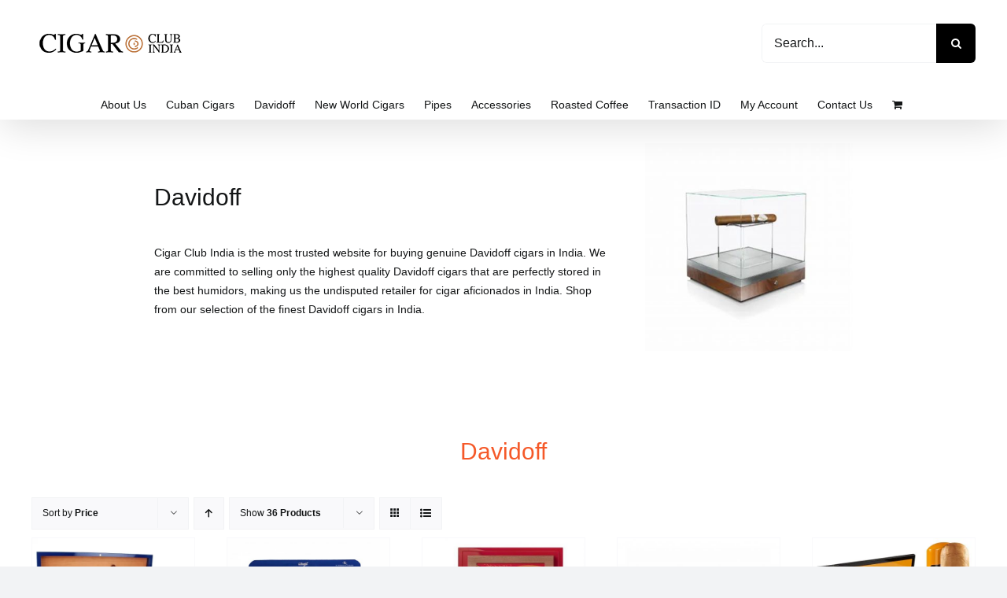

--- FILE ---
content_type: text/html; charset=UTF-8
request_url: https://cigarclubindia.com/davidoff/?product_orderby=price&product_count=36&product_view=grid&product_order=desc
body_size: 30021
content:
<!DOCTYPE html>
<html class="avada-html-layout-wide avada-html-header-position-top avada-is-100-percent-template" lang="en-GB" prefix="og: http://ogp.me/ns# fb: http://ogp.me/ns/fb#">
<head>
	<meta http-equiv="X-UA-Compatible" content="IE=edge" />
	<meta http-equiv="Content-Type" content="text/html; charset=utf-8"/>
	<meta name="viewport" content="width=device-width, initial-scale=1" />
	<meta name='robots' content='index, follow, max-image-preview:large, max-snippet:-1, max-video-preview:-1' />
	<style>img:is([sizes="auto" i], [sizes^="auto," i]) { contain-intrinsic-size: 3000px 1500px }</style>
	
	<!-- This site is optimized with the Yoast SEO plugin v25.3 - https://yoast.com/wordpress/plugins/seo/ -->
	<title>Davidoff - Cigar Club India</title>
	<link rel="canonical" href="https://cigarclubindia.com/davidoff/" />
	<meta property="og:locale" content="en_GB" />
	<meta property="og:type" content="article" />
	<meta property="og:title" content="Davidoff - Cigar Club India" />
	<meta property="og:url" content="https://cigarclubindia.com/davidoff/" />
	<meta property="og:site_name" content="Cigar Club India" />
	<meta property="article:publisher" content="https://www.facebook.com/cigarclubindia?mibextid=ZbWKwL" />
	<meta property="article:modified_time" content="2023-01-27T12:32:31+00:00" />
	<meta name="twitter:card" content="summary_large_image" />
	<meta name="twitter:label1" content="Estimated reading time" />
	<meta name="twitter:data1" content="4 minutes" />
	<script type="application/ld+json" class="yoast-schema-graph">{"@context":"https://schema.org","@graph":[{"@type":"WebPage","@id":"https://cigarclubindia.com/davidoff/","url":"https://cigarclubindia.com/davidoff/","name":"Davidoff - Cigar Club India","isPartOf":{"@id":"https://cigarclubindia.com/#website"},"datePublished":"2022-09-16T14:00:34+00:00","dateModified":"2023-01-27T12:32:31+00:00","breadcrumb":{"@id":"https://cigarclubindia.com/davidoff/#breadcrumb"},"inLanguage":"en-GB","potentialAction":[{"@type":"ReadAction","target":["https://cigarclubindia.com/davidoff/"]}]},{"@type":"BreadcrumbList","@id":"https://cigarclubindia.com/davidoff/#breadcrumb","itemListElement":[{"@type":"ListItem","position":1,"name":"Home","item":"https://cigarclubindia.com/"},{"@type":"ListItem","position":2,"name":"Davidoff"}]},{"@type":"WebSite","@id":"https://cigarclubindia.com/#website","url":"https://cigarclubindia.com/","name":"Cigar Club India","description":"100% Authentic cigars at the best prices. Buy cigars online in India.","publisher":{"@id":"https://cigarclubindia.com/#organization"},"potentialAction":[{"@type":"SearchAction","target":{"@type":"EntryPoint","urlTemplate":"https://cigarclubindia.com/?s={search_term_string}"},"query-input":{"@type":"PropertyValueSpecification","valueRequired":true,"valueName":"search_term_string"}}],"inLanguage":"en-GB"},{"@type":"Organization","@id":"https://cigarclubindia.com/#organization","name":"Cigar Club India","url":"https://cigarclubindia.com/","logo":{"@type":"ImageObject","inLanguage":"en-GB","@id":"https://cigarclubindia.com/#/schema/logo/image/","url":"http://cigarclubindia.in/wp-content/uploads/2022/07/logo-h152.png","contentUrl":"http://cigarclubindia.in/wp-content/uploads/2022/07/logo-h152.png","width":800,"height":152,"caption":"Cigar Club India"},"image":{"@id":"https://cigarclubindia.com/#/schema/logo/image/"},"sameAs":["https://www.facebook.com/cigarclubindia?mibextid=ZbWKwL","https://instagram.com/cigarclubindia?igshid=YmMyMTA2M2Y="]}]}</script>
	<!-- / Yoast SEO plugin. -->


<link rel="alternate" type="application/rss+xml" title="Cigar Club India &raquo; Feed" href="https://cigarclubindia.com/feed/" />
<link rel="alternate" type="application/rss+xml" title="Cigar Club India &raquo; Comments Feed" href="https://cigarclubindia.com/comments/feed/" />
					<link rel="shortcut icon" href="https://cigarclubindia.com/wp-content/uploads/2022/07/fav-64.jpg" type="image/x-icon" />
		
					<!-- Apple Touch Icon -->
			<link rel="apple-touch-icon" sizes="180x180" href="https://cigarclubindia.com/wp-content/uploads/2022/07/fav-180.jpg">
		
					<!-- Android Icon -->
			<link rel="icon" sizes="192x192" href="https://cigarclubindia.com/wp-content/uploads/2022/07/fav-192.jpg">
		
					<!-- MS Edge Icon -->
			<meta name="msapplication-TileImage" content="https://cigarclubindia.com/wp-content/uploads/2022/07/fav-270.jpg">
				<link rel="preload" href="https://cigarclubindia.com/wp-content/uploads/2022/07/logo-h38.png" as="image" />
					<meta name="description" content="Davidoff Cigar Club India is the most trusted website for buying genuine Davidoff cigars in India. We are committed to selling only the highest quality Davidoff cigars that are perfectly stored in the best humidors, making us the undisputed retailer for cigar aficionados in India. Shop from our selection of the finest Davidoff cigars in"/>
				
		<meta property="og:locale" content="en_GB"/>
		<meta property="og:type" content="article"/>
		<meta property="og:site_name" content="Cigar Club India"/>
		<meta property="og:title" content="Davidoff - Cigar Club India"/>
				<meta property="og:description" content="Davidoff Cigar Club India is the most trusted website for buying genuine Davidoff cigars in India. We are committed to selling only the highest quality Davidoff cigars that are perfectly stored in the best humidors, making us the undisputed retailer for cigar aficionados in India. Shop from our selection of the finest Davidoff cigars in"/>
				<meta property="og:url" content="https://cigarclubindia.com/davidoff/"/>
													<meta property="article:modified_time" content="2023-01-27T12:32:31+05:30"/>
											<meta property="og:image" content="https://cigarclubindia.com/wp-content/uploads/2022/07/logo-h38.png"/>
		<meta property="og:image:width" content="200"/>
		<meta property="og:image:height" content="38"/>
		<meta property="og:image:type" content="image/png"/>
				<script type="text/javascript">
/* <![CDATA[ */
window._wpemojiSettings = {"baseUrl":"https:\/\/s.w.org\/images\/core\/emoji\/15.1.0\/72x72\/","ext":".png","svgUrl":"https:\/\/s.w.org\/images\/core\/emoji\/15.1.0\/svg\/","svgExt":".svg","source":{"concatemoji":"https:\/\/cigarclubindia.com\/wp-includes\/js\/wp-emoji-release.min.js?ver=6.8.1"}};
/*! This file is auto-generated */
!function(i,n){var o,s,e;function c(e){try{var t={supportTests:e,timestamp:(new Date).valueOf()};sessionStorage.setItem(o,JSON.stringify(t))}catch(e){}}function p(e,t,n){e.clearRect(0,0,e.canvas.width,e.canvas.height),e.fillText(t,0,0);var t=new Uint32Array(e.getImageData(0,0,e.canvas.width,e.canvas.height).data),r=(e.clearRect(0,0,e.canvas.width,e.canvas.height),e.fillText(n,0,0),new Uint32Array(e.getImageData(0,0,e.canvas.width,e.canvas.height).data));return t.every(function(e,t){return e===r[t]})}function u(e,t,n){switch(t){case"flag":return n(e,"\ud83c\udff3\ufe0f\u200d\u26a7\ufe0f","\ud83c\udff3\ufe0f\u200b\u26a7\ufe0f")?!1:!n(e,"\ud83c\uddfa\ud83c\uddf3","\ud83c\uddfa\u200b\ud83c\uddf3")&&!n(e,"\ud83c\udff4\udb40\udc67\udb40\udc62\udb40\udc65\udb40\udc6e\udb40\udc67\udb40\udc7f","\ud83c\udff4\u200b\udb40\udc67\u200b\udb40\udc62\u200b\udb40\udc65\u200b\udb40\udc6e\u200b\udb40\udc67\u200b\udb40\udc7f");case"emoji":return!n(e,"\ud83d\udc26\u200d\ud83d\udd25","\ud83d\udc26\u200b\ud83d\udd25")}return!1}function f(e,t,n){var r="undefined"!=typeof WorkerGlobalScope&&self instanceof WorkerGlobalScope?new OffscreenCanvas(300,150):i.createElement("canvas"),a=r.getContext("2d",{willReadFrequently:!0}),o=(a.textBaseline="top",a.font="600 32px Arial",{});return e.forEach(function(e){o[e]=t(a,e,n)}),o}function t(e){var t=i.createElement("script");t.src=e,t.defer=!0,i.head.appendChild(t)}"undefined"!=typeof Promise&&(o="wpEmojiSettingsSupports",s=["flag","emoji"],n.supports={everything:!0,everythingExceptFlag:!0},e=new Promise(function(e){i.addEventListener("DOMContentLoaded",e,{once:!0})}),new Promise(function(t){var n=function(){try{var e=JSON.parse(sessionStorage.getItem(o));if("object"==typeof e&&"number"==typeof e.timestamp&&(new Date).valueOf()<e.timestamp+604800&&"object"==typeof e.supportTests)return e.supportTests}catch(e){}return null}();if(!n){if("undefined"!=typeof Worker&&"undefined"!=typeof OffscreenCanvas&&"undefined"!=typeof URL&&URL.createObjectURL&&"undefined"!=typeof Blob)try{var e="postMessage("+f.toString()+"("+[JSON.stringify(s),u.toString(),p.toString()].join(",")+"));",r=new Blob([e],{type:"text/javascript"}),a=new Worker(URL.createObjectURL(r),{name:"wpTestEmojiSupports"});return void(a.onmessage=function(e){c(n=e.data),a.terminate(),t(n)})}catch(e){}c(n=f(s,u,p))}t(n)}).then(function(e){for(var t in e)n.supports[t]=e[t],n.supports.everything=n.supports.everything&&n.supports[t],"flag"!==t&&(n.supports.everythingExceptFlag=n.supports.everythingExceptFlag&&n.supports[t]);n.supports.everythingExceptFlag=n.supports.everythingExceptFlag&&!n.supports.flag,n.DOMReady=!1,n.readyCallback=function(){n.DOMReady=!0}}).then(function(){return e}).then(function(){var e;n.supports.everything||(n.readyCallback(),(e=n.source||{}).concatemoji?t(e.concatemoji):e.wpemoji&&e.twemoji&&(t(e.twemoji),t(e.wpemoji)))}))}((window,document),window._wpemojiSettings);
/* ]]> */
</script>
<style id='wp-emoji-styles-inline-css' type='text/css'>

	img.wp-smiley, img.emoji {
		display: inline !important;
		border: none !important;
		box-shadow: none !important;
		height: 1em !important;
		width: 1em !important;
		margin: 0 0.07em !important;
		vertical-align: -0.1em !important;
		background: none !important;
		padding: 0 !important;
	}
</style>
<link rel='stylesheet' id='wp-block-library-css' href='https://cigarclubindia.com/wp-includes/css/dist/block-library/style.min.css?ver=6.8.1' type='text/css' media='all' />
<style id='wp-block-library-theme-inline-css' type='text/css'>
.wp-block-audio :where(figcaption){color:#555;font-size:13px;text-align:center}.is-dark-theme .wp-block-audio :where(figcaption){color:#ffffffa6}.wp-block-audio{margin:0 0 1em}.wp-block-code{border:1px solid #ccc;border-radius:4px;font-family:Menlo,Consolas,monaco,monospace;padding:.8em 1em}.wp-block-embed :where(figcaption){color:#555;font-size:13px;text-align:center}.is-dark-theme .wp-block-embed :where(figcaption){color:#ffffffa6}.wp-block-embed{margin:0 0 1em}.blocks-gallery-caption{color:#555;font-size:13px;text-align:center}.is-dark-theme .blocks-gallery-caption{color:#ffffffa6}:root :where(.wp-block-image figcaption){color:#555;font-size:13px;text-align:center}.is-dark-theme :root :where(.wp-block-image figcaption){color:#ffffffa6}.wp-block-image{margin:0 0 1em}.wp-block-pullquote{border-bottom:4px solid;border-top:4px solid;color:currentColor;margin-bottom:1.75em}.wp-block-pullquote cite,.wp-block-pullquote footer,.wp-block-pullquote__citation{color:currentColor;font-size:.8125em;font-style:normal;text-transform:uppercase}.wp-block-quote{border-left:.25em solid;margin:0 0 1.75em;padding-left:1em}.wp-block-quote cite,.wp-block-quote footer{color:currentColor;font-size:.8125em;font-style:normal;position:relative}.wp-block-quote:where(.has-text-align-right){border-left:none;border-right:.25em solid;padding-left:0;padding-right:1em}.wp-block-quote:where(.has-text-align-center){border:none;padding-left:0}.wp-block-quote.is-large,.wp-block-quote.is-style-large,.wp-block-quote:where(.is-style-plain){border:none}.wp-block-search .wp-block-search__label{font-weight:700}.wp-block-search__button{border:1px solid #ccc;padding:.375em .625em}:where(.wp-block-group.has-background){padding:1.25em 2.375em}.wp-block-separator.has-css-opacity{opacity:.4}.wp-block-separator{border:none;border-bottom:2px solid;margin-left:auto;margin-right:auto}.wp-block-separator.has-alpha-channel-opacity{opacity:1}.wp-block-separator:not(.is-style-wide):not(.is-style-dots){width:100px}.wp-block-separator.has-background:not(.is-style-dots){border-bottom:none;height:1px}.wp-block-separator.has-background:not(.is-style-wide):not(.is-style-dots){height:2px}.wp-block-table{margin:0 0 1em}.wp-block-table td,.wp-block-table th{word-break:normal}.wp-block-table :where(figcaption){color:#555;font-size:13px;text-align:center}.is-dark-theme .wp-block-table :where(figcaption){color:#ffffffa6}.wp-block-video :where(figcaption){color:#555;font-size:13px;text-align:center}.is-dark-theme .wp-block-video :where(figcaption){color:#ffffffa6}.wp-block-video{margin:0 0 1em}:root :where(.wp-block-template-part.has-background){margin-bottom:0;margin-top:0;padding:1.25em 2.375em}
</style>
<style id='classic-theme-styles-inline-css' type='text/css'>
/*! This file is auto-generated */
.wp-block-button__link{color:#fff;background-color:#32373c;border-radius:9999px;box-shadow:none;text-decoration:none;padding:calc(.667em + 2px) calc(1.333em + 2px);font-size:1.125em}.wp-block-file__button{background:#32373c;color:#fff;text-decoration:none}
</style>
<style id='global-styles-inline-css' type='text/css'>
:root{--wp--preset--aspect-ratio--square: 1;--wp--preset--aspect-ratio--4-3: 4/3;--wp--preset--aspect-ratio--3-4: 3/4;--wp--preset--aspect-ratio--3-2: 3/2;--wp--preset--aspect-ratio--2-3: 2/3;--wp--preset--aspect-ratio--16-9: 16/9;--wp--preset--aspect-ratio--9-16: 9/16;--wp--preset--color--black: #000000;--wp--preset--color--cyan-bluish-gray: #abb8c3;--wp--preset--color--white: #ffffff;--wp--preset--color--pale-pink: #f78da7;--wp--preset--color--vivid-red: #cf2e2e;--wp--preset--color--luminous-vivid-orange: #ff6900;--wp--preset--color--luminous-vivid-amber: #fcb900;--wp--preset--color--light-green-cyan: #7bdcb5;--wp--preset--color--vivid-green-cyan: #00d084;--wp--preset--color--pale-cyan-blue: #8ed1fc;--wp--preset--color--vivid-cyan-blue: #0693e3;--wp--preset--color--vivid-purple: #9b51e0;--wp--preset--color--awb-color-1: #ffffff;--wp--preset--color--awb-color-2: #f9f9fb;--wp--preset--color--awb-color-3: #f2f3f5;--wp--preset--color--awb-color-4: #ba713a;--wp--preset--color--awb-color-5: #f55929;--wp--preset--color--awb-color-6: #434549;--wp--preset--color--awb-color-7: #212326;--wp--preset--color--awb-color-8: #141617;--wp--preset--gradient--vivid-cyan-blue-to-vivid-purple: linear-gradient(135deg,rgba(6,147,227,1) 0%,rgb(155,81,224) 100%);--wp--preset--gradient--light-green-cyan-to-vivid-green-cyan: linear-gradient(135deg,rgb(122,220,180) 0%,rgb(0,208,130) 100%);--wp--preset--gradient--luminous-vivid-amber-to-luminous-vivid-orange: linear-gradient(135deg,rgba(252,185,0,1) 0%,rgba(255,105,0,1) 100%);--wp--preset--gradient--luminous-vivid-orange-to-vivid-red: linear-gradient(135deg,rgba(255,105,0,1) 0%,rgb(207,46,46) 100%);--wp--preset--gradient--very-light-gray-to-cyan-bluish-gray: linear-gradient(135deg,rgb(238,238,238) 0%,rgb(169,184,195) 100%);--wp--preset--gradient--cool-to-warm-spectrum: linear-gradient(135deg,rgb(74,234,220) 0%,rgb(151,120,209) 20%,rgb(207,42,186) 40%,rgb(238,44,130) 60%,rgb(251,105,98) 80%,rgb(254,248,76) 100%);--wp--preset--gradient--blush-light-purple: linear-gradient(135deg,rgb(255,206,236) 0%,rgb(152,150,240) 100%);--wp--preset--gradient--blush-bordeaux: linear-gradient(135deg,rgb(254,205,165) 0%,rgb(254,45,45) 50%,rgb(107,0,62) 100%);--wp--preset--gradient--luminous-dusk: linear-gradient(135deg,rgb(255,203,112) 0%,rgb(199,81,192) 50%,rgb(65,88,208) 100%);--wp--preset--gradient--pale-ocean: linear-gradient(135deg,rgb(255,245,203) 0%,rgb(182,227,212) 50%,rgb(51,167,181) 100%);--wp--preset--gradient--electric-grass: linear-gradient(135deg,rgb(202,248,128) 0%,rgb(113,206,126) 100%);--wp--preset--gradient--midnight: linear-gradient(135deg,rgb(2,3,129) 0%,rgb(40,116,252) 100%);--wp--preset--font-size--small: 10.5px;--wp--preset--font-size--medium: 20px;--wp--preset--font-size--large: 21px;--wp--preset--font-size--x-large: 42px;--wp--preset--font-size--normal: 14px;--wp--preset--font-size--xlarge: 28px;--wp--preset--font-size--huge: 42px;--wp--preset--spacing--20: 0.44rem;--wp--preset--spacing--30: 0.67rem;--wp--preset--spacing--40: 1rem;--wp--preset--spacing--50: 1.5rem;--wp--preset--spacing--60: 2.25rem;--wp--preset--spacing--70: 3.38rem;--wp--preset--spacing--80: 5.06rem;--wp--preset--shadow--natural: 6px 6px 9px rgba(0, 0, 0, 0.2);--wp--preset--shadow--deep: 12px 12px 50px rgba(0, 0, 0, 0.4);--wp--preset--shadow--sharp: 6px 6px 0px rgba(0, 0, 0, 0.2);--wp--preset--shadow--outlined: 6px 6px 0px -3px rgba(255, 255, 255, 1), 6px 6px rgba(0, 0, 0, 1);--wp--preset--shadow--crisp: 6px 6px 0px rgba(0, 0, 0, 1);}:where(.is-layout-flex){gap: 0.5em;}:where(.is-layout-grid){gap: 0.5em;}body .is-layout-flex{display: flex;}.is-layout-flex{flex-wrap: wrap;align-items: center;}.is-layout-flex > :is(*, div){margin: 0;}body .is-layout-grid{display: grid;}.is-layout-grid > :is(*, div){margin: 0;}:where(.wp-block-columns.is-layout-flex){gap: 2em;}:where(.wp-block-columns.is-layout-grid){gap: 2em;}:where(.wp-block-post-template.is-layout-flex){gap: 1.25em;}:where(.wp-block-post-template.is-layout-grid){gap: 1.25em;}.has-black-color{color: var(--wp--preset--color--black) !important;}.has-cyan-bluish-gray-color{color: var(--wp--preset--color--cyan-bluish-gray) !important;}.has-white-color{color: var(--wp--preset--color--white) !important;}.has-pale-pink-color{color: var(--wp--preset--color--pale-pink) !important;}.has-vivid-red-color{color: var(--wp--preset--color--vivid-red) !important;}.has-luminous-vivid-orange-color{color: var(--wp--preset--color--luminous-vivid-orange) !important;}.has-luminous-vivid-amber-color{color: var(--wp--preset--color--luminous-vivid-amber) !important;}.has-light-green-cyan-color{color: var(--wp--preset--color--light-green-cyan) !important;}.has-vivid-green-cyan-color{color: var(--wp--preset--color--vivid-green-cyan) !important;}.has-pale-cyan-blue-color{color: var(--wp--preset--color--pale-cyan-blue) !important;}.has-vivid-cyan-blue-color{color: var(--wp--preset--color--vivid-cyan-blue) !important;}.has-vivid-purple-color{color: var(--wp--preset--color--vivid-purple) !important;}.has-black-background-color{background-color: var(--wp--preset--color--black) !important;}.has-cyan-bluish-gray-background-color{background-color: var(--wp--preset--color--cyan-bluish-gray) !important;}.has-white-background-color{background-color: var(--wp--preset--color--white) !important;}.has-pale-pink-background-color{background-color: var(--wp--preset--color--pale-pink) !important;}.has-vivid-red-background-color{background-color: var(--wp--preset--color--vivid-red) !important;}.has-luminous-vivid-orange-background-color{background-color: var(--wp--preset--color--luminous-vivid-orange) !important;}.has-luminous-vivid-amber-background-color{background-color: var(--wp--preset--color--luminous-vivid-amber) !important;}.has-light-green-cyan-background-color{background-color: var(--wp--preset--color--light-green-cyan) !important;}.has-vivid-green-cyan-background-color{background-color: var(--wp--preset--color--vivid-green-cyan) !important;}.has-pale-cyan-blue-background-color{background-color: var(--wp--preset--color--pale-cyan-blue) !important;}.has-vivid-cyan-blue-background-color{background-color: var(--wp--preset--color--vivid-cyan-blue) !important;}.has-vivid-purple-background-color{background-color: var(--wp--preset--color--vivid-purple) !important;}.has-black-border-color{border-color: var(--wp--preset--color--black) !important;}.has-cyan-bluish-gray-border-color{border-color: var(--wp--preset--color--cyan-bluish-gray) !important;}.has-white-border-color{border-color: var(--wp--preset--color--white) !important;}.has-pale-pink-border-color{border-color: var(--wp--preset--color--pale-pink) !important;}.has-vivid-red-border-color{border-color: var(--wp--preset--color--vivid-red) !important;}.has-luminous-vivid-orange-border-color{border-color: var(--wp--preset--color--luminous-vivid-orange) !important;}.has-luminous-vivid-amber-border-color{border-color: var(--wp--preset--color--luminous-vivid-amber) !important;}.has-light-green-cyan-border-color{border-color: var(--wp--preset--color--light-green-cyan) !important;}.has-vivid-green-cyan-border-color{border-color: var(--wp--preset--color--vivid-green-cyan) !important;}.has-pale-cyan-blue-border-color{border-color: var(--wp--preset--color--pale-cyan-blue) !important;}.has-vivid-cyan-blue-border-color{border-color: var(--wp--preset--color--vivid-cyan-blue) !important;}.has-vivid-purple-border-color{border-color: var(--wp--preset--color--vivid-purple) !important;}.has-vivid-cyan-blue-to-vivid-purple-gradient-background{background: var(--wp--preset--gradient--vivid-cyan-blue-to-vivid-purple) !important;}.has-light-green-cyan-to-vivid-green-cyan-gradient-background{background: var(--wp--preset--gradient--light-green-cyan-to-vivid-green-cyan) !important;}.has-luminous-vivid-amber-to-luminous-vivid-orange-gradient-background{background: var(--wp--preset--gradient--luminous-vivid-amber-to-luminous-vivid-orange) !important;}.has-luminous-vivid-orange-to-vivid-red-gradient-background{background: var(--wp--preset--gradient--luminous-vivid-orange-to-vivid-red) !important;}.has-very-light-gray-to-cyan-bluish-gray-gradient-background{background: var(--wp--preset--gradient--very-light-gray-to-cyan-bluish-gray) !important;}.has-cool-to-warm-spectrum-gradient-background{background: var(--wp--preset--gradient--cool-to-warm-spectrum) !important;}.has-blush-light-purple-gradient-background{background: var(--wp--preset--gradient--blush-light-purple) !important;}.has-blush-bordeaux-gradient-background{background: var(--wp--preset--gradient--blush-bordeaux) !important;}.has-luminous-dusk-gradient-background{background: var(--wp--preset--gradient--luminous-dusk) !important;}.has-pale-ocean-gradient-background{background: var(--wp--preset--gradient--pale-ocean) !important;}.has-electric-grass-gradient-background{background: var(--wp--preset--gradient--electric-grass) !important;}.has-midnight-gradient-background{background: var(--wp--preset--gradient--midnight) !important;}.has-small-font-size{font-size: var(--wp--preset--font-size--small) !important;}.has-medium-font-size{font-size: var(--wp--preset--font-size--medium) !important;}.has-large-font-size{font-size: var(--wp--preset--font-size--large) !important;}.has-x-large-font-size{font-size: var(--wp--preset--font-size--x-large) !important;}
:where(.wp-block-post-template.is-layout-flex){gap: 1.25em;}:where(.wp-block-post-template.is-layout-grid){gap: 1.25em;}
:where(.wp-block-columns.is-layout-flex){gap: 2em;}:where(.wp-block-columns.is-layout-grid){gap: 2em;}
:root :where(.wp-block-pullquote){font-size: 1.5em;line-height: 1.6;}
</style>
<style id='age-gate-custom-inline-css' type='text/css'>
:root{--ag-background-color: rgba(0,0,0,1);--ag-background-image: url(https://cigarclubindia.com/wp-content/uploads/2022/07/cigar-g4a8032f69_1920.jpg);--ag-background-image-position: center center;--ag-background-image-opacity: 0.6;--ag-form-background: rgba(255,255,255,0.7);--ag-text-color: #000000;--ag-blur: 5px;}
</style>
<link rel='stylesheet' id='age-gate-css' href='https://cigarclubindia.com/wp-content/plugins/age-gate/dist/main.css?ver=3.6.2' type='text/css' media='all' />
<style id='age-gate-options-inline-css' type='text/css'>
:root{--ag-background-color: rgba(0,0,0,1);--ag-background-image: url(https://cigarclubindia.com/wp-content/uploads/2022/07/cigar-g4a8032f69_1920.jpg);--ag-background-image-position: center center;--ag-background-image-opacity: 0.6;--ag-form-background: rgba(255,255,255,0.7);--ag-text-color: #000000;--ag-blur: 5px;}
</style>
<link rel='stylesheet' id='contact-form-7-css' href='https://cigarclubindia.com/wp-content/plugins/contact-form-7/includes/css/styles.css?ver=6.0.6' type='text/css' media='all' />
<link rel='stylesheet' id='woo-gst-front-css' href='https://cigarclubindia.com/wp-content/plugins/woo-gst/css/woo-gst.css?ver=6.8.1' type='text/css' media='all' />
<style id='woocommerce-inline-inline-css' type='text/css'>
.woocommerce form .form-row .required { visibility: visible; }
</style>
<link rel='stylesheet' id='wpcf7-redirect-script-frontend-css' href='https://cigarclubindia.com/wp-content/plugins/wpcf7-redirect/build/assets/frontend-script.css?ver=2c532d7e2be36f6af233' type='text/css' media='all' />
<link rel='stylesheet' id='brands-styles-css' href='https://cigarclubindia.com/wp-content/plugins/woocommerce/assets/css/brands.css?ver=9.9.6' type='text/css' media='all' />
<link rel='stylesheet' id='fusion-dynamic-css-css' href='https://cigarclubindia.com/wp-content/uploads/fusion-styles/af6a26fe45adbde19f821e437f5c9023.min.css?ver=3.12.1' type='text/css' media='all' />
<script type="text/javascript" src="https://cigarclubindia.com/wp-includes/js/jquery/jquery.min.js?ver=3.7.1" id="jquery-core-js"></script>
<script type="text/javascript" src="https://cigarclubindia.com/wp-includes/js/jquery/jquery-migrate.min.js?ver=3.4.1" id="jquery-migrate-js"></script>
<script type="text/javascript" src="https://cigarclubindia.com/wp-content/plugins/woo-gst//js/custom-front.js?ver=6.8.1" id="woo-gst-custom-script-js"></script>
<script type="text/javascript" src="https://cigarclubindia.com/wp-content/plugins/woocommerce/assets/js/jquery-blockui/jquery.blockUI.min.js?ver=2.7.0-wc.9.9.6" id="jquery-blockui-js" defer="defer" data-wp-strategy="defer"></script>
<script type="text/javascript" id="wc-add-to-cart-js-extra">
/* <![CDATA[ */
var wc_add_to_cart_params = {"ajax_url":"\/wp-admin\/admin-ajax.php","wc_ajax_url":"\/?wc-ajax=%%endpoint%%","i18n_view_cart":"View basket","cart_url":"https:\/\/cigarclubindia.com\/cart\/","is_cart":"","cart_redirect_after_add":"no"};
/* ]]> */
</script>
<script type="text/javascript" src="https://cigarclubindia.com/wp-content/plugins/woocommerce/assets/js/frontend/add-to-cart.min.js?ver=9.9.6" id="wc-add-to-cart-js" defer="defer" data-wp-strategy="defer"></script>
<script type="text/javascript" src="https://cigarclubindia.com/wp-content/plugins/woocommerce/assets/js/js-cookie/js.cookie.min.js?ver=2.1.4-wc.9.9.6" id="js-cookie-js" defer="defer" data-wp-strategy="defer"></script>
<script type="text/javascript" id="woocommerce-js-extra">
/* <![CDATA[ */
var woocommerce_params = {"ajax_url":"\/wp-admin\/admin-ajax.php","wc_ajax_url":"\/?wc-ajax=%%endpoint%%","i18n_password_show":"Show password","i18n_password_hide":"Hide password"};
/* ]]> */
</script>
<script type="text/javascript" src="https://cigarclubindia.com/wp-content/plugins/woocommerce/assets/js/frontend/woocommerce.min.js?ver=9.9.6" id="woocommerce-js" defer="defer" data-wp-strategy="defer"></script>
<link rel="https://api.w.org/" href="https://cigarclubindia.com/wp-json/" /><link rel="alternate" title="JSON" type="application/json" href="https://cigarclubindia.com/wp-json/wp/v2/pages/280" /><link rel="EditURI" type="application/rsd+xml" title="RSD" href="https://cigarclubindia.com/xmlrpc.php?rsd" />
<meta name="generator" content="WordPress 6.8.1" />
<meta name="generator" content="WooCommerce 9.9.6" />
<link rel='shortlink' href='https://cigarclubindia.com/?p=280' />
<link rel="alternate" title="oEmbed (JSON)" type="application/json+oembed" href="https://cigarclubindia.com/wp-json/oembed/1.0/embed?url=https%3A%2F%2Fcigarclubindia.com%2Fdavidoff%2F" />
<link rel="alternate" title="oEmbed (XML)" type="text/xml+oembed" href="https://cigarclubindia.com/wp-json/oembed/1.0/embed?url=https%3A%2F%2Fcigarclubindia.com%2Fdavidoff%2F&#038;format=xml" />
<link rel="preload" href="https://cigarclubindia.com/wp-content/themes/Avada/includes/lib/assets/fonts/icomoon/awb-icons.woff" as="font" type="font/woff" crossorigin><link rel="preload" href="//cigarclubindia.com/wp-content/themes/Avada/includes/lib/assets/fonts/fontawesome/webfonts/fa-brands-400.woff2" as="font" type="font/woff2" crossorigin><link rel="preload" href="//cigarclubindia.com/wp-content/themes/Avada/includes/lib/assets/fonts/fontawesome/webfonts/fa-regular-400.woff2" as="font" type="font/woff2" crossorigin><link rel="preload" href="//cigarclubindia.com/wp-content/themes/Avada/includes/lib/assets/fonts/fontawesome/webfonts/fa-solid-900.woff2" as="font" type="font/woff2" crossorigin><style type="text/css" id="css-fb-visibility">@media screen and (max-width: 640px){.fusion-no-small-visibility{display:none !important;}body .sm-text-align-center{text-align:center !important;}body .sm-text-align-left{text-align:left !important;}body .sm-text-align-right{text-align:right !important;}body .sm-flex-align-center{justify-content:center !important;}body .sm-flex-align-flex-start{justify-content:flex-start !important;}body .sm-flex-align-flex-end{justify-content:flex-end !important;}body .sm-mx-auto{margin-left:auto !important;margin-right:auto !important;}body .sm-ml-auto{margin-left:auto !important;}body .sm-mr-auto{margin-right:auto !important;}body .fusion-absolute-position-small{position:absolute;top:auto;width:100%;}.awb-sticky.awb-sticky-small{ position: sticky; top: var(--awb-sticky-offset,0); }}@media screen and (min-width: 641px) and (max-width: 1024px){.fusion-no-medium-visibility{display:none !important;}body .md-text-align-center{text-align:center !important;}body .md-text-align-left{text-align:left !important;}body .md-text-align-right{text-align:right !important;}body .md-flex-align-center{justify-content:center !important;}body .md-flex-align-flex-start{justify-content:flex-start !important;}body .md-flex-align-flex-end{justify-content:flex-end !important;}body .md-mx-auto{margin-left:auto !important;margin-right:auto !important;}body .md-ml-auto{margin-left:auto !important;}body .md-mr-auto{margin-right:auto !important;}body .fusion-absolute-position-medium{position:absolute;top:auto;width:100%;}.awb-sticky.awb-sticky-medium{ position: sticky; top: var(--awb-sticky-offset,0); }}@media screen and (min-width: 1025px){.fusion-no-large-visibility{display:none !important;}body .lg-text-align-center{text-align:center !important;}body .lg-text-align-left{text-align:left !important;}body .lg-text-align-right{text-align:right !important;}body .lg-flex-align-center{justify-content:center !important;}body .lg-flex-align-flex-start{justify-content:flex-start !important;}body .lg-flex-align-flex-end{justify-content:flex-end !important;}body .lg-mx-auto{margin-left:auto !important;margin-right:auto !important;}body .lg-ml-auto{margin-left:auto !important;}body .lg-mr-auto{margin-right:auto !important;}body .fusion-absolute-position-large{position:absolute;top:auto;width:100%;}.awb-sticky.awb-sticky-large{ position: sticky; top: var(--awb-sticky-offset,0); }}</style>	<noscript><style>.woocommerce-product-gallery{ opacity: 1 !important; }</style></noscript>
	<meta name="generator" content="Powered by Slider Revolution 6.6.10 - responsive, Mobile-Friendly Slider Plugin for WordPress with comfortable drag and drop interface." />
<script>function setREVStartSize(e){
			//window.requestAnimationFrame(function() {
				window.RSIW = window.RSIW===undefined ? window.innerWidth : window.RSIW;
				window.RSIH = window.RSIH===undefined ? window.innerHeight : window.RSIH;
				try {
					var pw = document.getElementById(e.c).parentNode.offsetWidth,
						newh;
					pw = pw===0 || isNaN(pw) || (e.l=="fullwidth" || e.layout=="fullwidth") ? window.RSIW : pw;
					e.tabw = e.tabw===undefined ? 0 : parseInt(e.tabw);
					e.thumbw = e.thumbw===undefined ? 0 : parseInt(e.thumbw);
					e.tabh = e.tabh===undefined ? 0 : parseInt(e.tabh);
					e.thumbh = e.thumbh===undefined ? 0 : parseInt(e.thumbh);
					e.tabhide = e.tabhide===undefined ? 0 : parseInt(e.tabhide);
					e.thumbhide = e.thumbhide===undefined ? 0 : parseInt(e.thumbhide);
					e.mh = e.mh===undefined || e.mh=="" || e.mh==="auto" ? 0 : parseInt(e.mh,0);
					if(e.layout==="fullscreen" || e.l==="fullscreen")
						newh = Math.max(e.mh,window.RSIH);
					else{
						e.gw = Array.isArray(e.gw) ? e.gw : [e.gw];
						for (var i in e.rl) if (e.gw[i]===undefined || e.gw[i]===0) e.gw[i] = e.gw[i-1];
						e.gh = e.el===undefined || e.el==="" || (Array.isArray(e.el) && e.el.length==0)? e.gh : e.el;
						e.gh = Array.isArray(e.gh) ? e.gh : [e.gh];
						for (var i in e.rl) if (e.gh[i]===undefined || e.gh[i]===0) e.gh[i] = e.gh[i-1];
											
						var nl = new Array(e.rl.length),
							ix = 0,
							sl;
						e.tabw = e.tabhide>=pw ? 0 : e.tabw;
						e.thumbw = e.thumbhide>=pw ? 0 : e.thumbw;
						e.tabh = e.tabhide>=pw ? 0 : e.tabh;
						e.thumbh = e.thumbhide>=pw ? 0 : e.thumbh;
						for (var i in e.rl) nl[i] = e.rl[i]<window.RSIW ? 0 : e.rl[i];
						sl = nl[0];
						for (var i in nl) if (sl>nl[i] && nl[i]>0) { sl = nl[i]; ix=i;}
						var m = pw>(e.gw[ix]+e.tabw+e.thumbw) ? 1 : (pw-(e.tabw+e.thumbw)) / (e.gw[ix]);
						newh =  (e.gh[ix] * m) + (e.tabh + e.thumbh);
					}
					var el = document.getElementById(e.c);
					if (el!==null && el) el.style.height = newh+"px";
					el = document.getElementById(e.c+"_wrapper");
					if (el!==null && el) {
						el.style.height = newh+"px";
						el.style.display = "block";
					}
				} catch(e){
					console.log("Failure at Presize of Slider:" + e)
				}
			//});
		  };</script>
		<script type="text/javascript">
			var doc = document.documentElement;
			doc.setAttribute( 'data-useragent', navigator.userAgent );
		</script>
		
	</head>

<body data-rsssl=1 class="wp-singular page-template page-template-100-width page-template-100-width-php page page-id-280 wp-theme-Avada theme-Avada woocommerce-no-js fusion-image-hovers fusion-pagination-sizing fusion-button_type-flat fusion-button_span-no fusion-button_gradient-linear avada-image-rollover-circle-yes avada-image-rollover-yes avada-image-rollover-direction-left fusion-body ltr fusion-sticky-header no-tablet-sticky-header no-mobile-sticky-header no-mobile-slidingbar avada-has-rev-slider-styles fusion-disable-outline fusion-sub-menu-fade mobile-logo-pos-center layout-wide-mode avada-has-boxed-modal-shadow- layout-scroll-offset-full avada-has-zero-margin-offset-top fusion-top-header menu-text-align-center fusion-woo-product-design-classic fusion-woo-shop-page-columns-5 fusion-woo-related-columns-5 fusion-woo-archive-page-columns-5 avada-has-woo-gallery-disabled woo-sale-badge-circle woo-outofstock-badge-top_bar mobile-menu-design-modern fusion-show-pagination-text fusion-header-layout-v4 avada-responsive avada-footer-fx-none avada-menu-highlight-style-bar fusion-search-form-classic fusion-main-menu-search-overlay fusion-avatar-circle avada-dropdown-styles avada-blog-layout-large avada-blog-archive-layout-large avada-header-shadow-yes avada-menu-icon-position-left avada-has-megamenu-shadow avada-has-mobile-menu-search avada-has-breadcrumb-mobile-hidden avada-has-titlebar-hide avada-header-border-color-full-transparent avada-has-pagination-width_height avada-flyout-menu-direction-fade avada-ec-views-v1" data-awb-post-id="280">
		<a class="skip-link screen-reader-text" href="#content">Skip to content</a>

	<div id="boxed-wrapper">
		
		<div id="wrapper" class="fusion-wrapper">
			<div id="home" style="position:relative;top:-1px;"></div>
							
					
			<header class="fusion-header-wrapper fusion-header-shadow">
				<div class="fusion-header-v4 fusion-logo-alignment fusion-logo-center fusion-sticky-menu- fusion-sticky-logo- fusion-mobile-logo- fusion-sticky-menu-only fusion-header-menu-align-center fusion-mobile-menu-design-modern">
					<div class="fusion-header-sticky-height"></div>
<div class="fusion-sticky-header-wrapper"> <!-- start fusion sticky header wrapper -->
	<div class="fusion-header">
		<div class="fusion-row">
							<div class="fusion-logo" data-margin-top="0px" data-margin-bottom="0px" data-margin-left="0px" data-margin-right="0px">
			<a class="fusion-logo-link"  href="https://cigarclubindia.com/" >

						<!-- standard logo -->
			<img src="https://cigarclubindia.com/wp-content/uploads/2022/07/logo-h38.png" srcset="https://cigarclubindia.com/wp-content/uploads/2022/07/logo-h38.png 1x, https://cigarclubindia.com/wp-content/uploads/2022/07/logo-h76.png 2x" width="200" height="38" style="max-height:38px;height:auto;" alt="Cigar Club India Logo" data-retina_logo_url="https://cigarclubindia.com/wp-content/uploads/2022/07/logo-h76.png" class="fusion-standard-logo" />

			
					</a>
		
<div class="fusion-header-content-3-wrapper">
			<div class="fusion-secondary-menu-search">
					<form role="search" class="searchform fusion-search-form  fusion-search-form-classic" method="get" action="https://cigarclubindia.com/">
			<div class="fusion-search-form-content">

				
				<div class="fusion-search-field search-field">
					<label><span class="screen-reader-text">Search for:</span>
													<input type="search" value="" name="s" class="s" placeholder="Search..." required aria-required="true" aria-label="Search..."/>
											</label>
				</div>
				<div class="fusion-search-button search-button">
					<input type="submit" class="fusion-search-submit searchsubmit" aria-label="Search" value="&#xf002;" />
									</div>

				
			</div>


			
		</form>
				</div>
	</div>
</div>
								<div class="fusion-mobile-menu-icons">
							<a href="#" class="fusion-icon awb-icon-bars" aria-label="Toggle mobile menu" aria-expanded="false"></a>
		
					<a href="#" class="fusion-icon awb-icon-search" aria-label="Toggle mobile search"></a>
		
		
					<a href="https://cigarclubindia.com/cart/" class="fusion-icon awb-icon-shopping-cart"  aria-label="Toggle mobile cart"></a>
			</div>
			
					</div>
	</div>
	<div class="fusion-secondary-main-menu">
		<div class="fusion-row">
			<nav class="fusion-main-menu" aria-label="Main Menu"><div class="fusion-overlay-search">		<form role="search" class="searchform fusion-search-form  fusion-search-form-classic" method="get" action="https://cigarclubindia.com/">
			<div class="fusion-search-form-content">

				
				<div class="fusion-search-field search-field">
					<label><span class="screen-reader-text">Search for:</span>
													<input type="search" value="" name="s" class="s" placeholder="Search..." required aria-required="true" aria-label="Search..."/>
											</label>
				</div>
				<div class="fusion-search-button search-button">
					<input type="submit" class="fusion-search-submit searchsubmit" aria-label="Search" value="&#xf002;" />
									</div>

				
			</div>


			
		</form>
		<div class="fusion-search-spacer"></div><a href="#" role="button" aria-label="Close Search" class="fusion-close-search"></a></div><ul id="menu-main" class="fusion-menu"><li  id="menu-item-403"  class="menu-item menu-item-type-post_type menu-item-object-page menu-item-403"  data-item-id="403"><a  href="https://cigarclubindia.com/about-us/" class="fusion-bar-highlight"><span class="menu-text">About Us</span></a></li><li  id="menu-item-181"  class="menu-item menu-item-type-custom menu-item-object-custom menu-item-181"  data-item-id="181"><a  href="/cuban-cigars/" class="fusion-bar-highlight"><span class="menu-text">Cuban Cigars</span></a></li><li  id="menu-item-282"  class="menu-item menu-item-type-custom menu-item-object-custom menu-item-282"  data-item-id="282"><a  href="/davidoff/" class="fusion-bar-highlight"><span class="menu-text">Davidoff</span></a></li><li  id="menu-item-184"  class="menu-item menu-item-type-custom menu-item-object-custom menu-item-184"  data-item-id="184"><a  href="/new-world-cigars/" class="fusion-bar-highlight"><span class="menu-text">New World Cigars</span></a></li><li  id="menu-item-1275"  class="menu-item menu-item-type-post_type menu-item-object-page menu-item-1275"  data-item-id="1275"><a  href="https://cigarclubindia.com/pipes/" class="fusion-bar-highlight"><span class="menu-text">Pipes</span></a></li><li  id="menu-item-193"  class="menu-item menu-item-type-custom menu-item-object-custom menu-item-193"  data-item-id="193"><a  href="/accessories/" class="fusion-bar-highlight"><span class="menu-text">Accessories</span></a></li><li  id="menu-item-2500"  class="menu-item menu-item-type-post_type menu-item-object-page menu-item-2500"  data-item-id="2500"><a  href="https://cigarclubindia.com/roasted-coffee/" class="fusion-bar-highlight"><span class="menu-text">Roasted Coffee</span></a></li></li><li  id="menu-item-480"  class="menu-item menu-item-type-custom menu-item-object-custom menu-item-480"  data-item-id="480"><a  href="/my-account/orders/#transaction-id" class="fusion-bar-highlight"><span class="menu-text">Transaction ID</span></a></li><li  id="menu-item-1326"  class="menu-item menu-item-type-custom menu-item-object-custom menu-item-1326"  data-item-id="1326"><a  href="/my-account/" class="fusion-bar-highlight"><span class="menu-text">My Account</span></a></li><li  id="menu-item-1377"  class="menu-item menu-item-type-custom menu-item-object-custom menu-item-1377"  data-item-id="1377"><a  href="/about-us/#contact-us" class="fusion-bar-highlight"><span class="menu-text">Contact Us</span></a></li><li class="fusion-custom-menu-item fusion-menu-cart fusion-main-menu-cart fusion-widget-cart-counter"><a class="fusion-main-menu-icon fusion-bar-highlight" href="https://cigarclubindia.com/cart/"><span class="menu-text" aria-label="View Cart"></span></a></li></ul></nav>
<nav class="fusion-mobile-nav-holder fusion-mobile-menu-text-align-center" aria-label="Main Menu Mobile"></nav>

			
<div class="fusion-clearfix"></div>
<div class="fusion-mobile-menu-search">
			<form role="search" class="searchform fusion-search-form  fusion-search-form-classic" method="get" action="https://cigarclubindia.com/">
			<div class="fusion-search-form-content">

				
				<div class="fusion-search-field search-field">
					<label><span class="screen-reader-text">Search for:</span>
													<input type="search" value="" name="s" class="s" placeholder="Search..." required aria-required="true" aria-label="Search..."/>
											</label>
				</div>
				<div class="fusion-search-button search-button">
					<input type="submit" class="fusion-search-submit searchsubmit" aria-label="Search" value="&#xf002;" />
									</div>

				
			</div>


			
		</form>
		</div>
		</div>
	</div>
</div> <!-- end fusion sticky header wrapper -->
				</div>
				<div class="fusion-clearfix"></div>
			</header>
								
							<div id="sliders-container" class="fusion-slider-visibility">
					</div>
				
					
							
			
						<main id="main" class="clearfix width-100">
				<div class="fusion-row" style="max-width:100%;">
<section id="content" class="full-width">
					<div id="post-280" class="post-280 page type-page status-publish hentry">
			<span class="entry-title rich-snippet-hidden">Davidoff</span><span class="vcard rich-snippet-hidden"><span class="fn"><a href="https://cigarclubindia.com/author/ashish/" title="Posts by Ashish" rel="author">Ashish</a></span></span><span class="updated rich-snippet-hidden">2023-01-27T18:02:31+05:30</span>						<div class="post-content">
				<div class="fusion-fullwidth fullwidth-box fusion-builder-row-1 fusion-flex-container has-pattern-background has-mask-background nonhundred-percent-fullwidth non-hundred-percent-height-scrolling" style="--awb-border-radius-top-left:0px;--awb-border-radius-top-right:0px;--awb-border-radius-bottom-right:0px;--awb-border-radius-bottom-left:0px;--awb-padding-bottom-small:0px;--awb-margin-top-medium:0px;--awb-margin-top-small:30px;--awb-margin-bottom-small:50px;--awb-flex-wrap:wrap;" ><div class="fusion-builder-row fusion-row fusion-flex-align-items-center fusion-flex-justify-content-center fusion-flex-content-wrap" style="max-width:1248px;margin-left: calc(-4% / 2 );margin-right: calc(-4% / 2 );"><div class="fusion-layout-column fusion_builder_column fusion-builder-column-0 fusion_builder_column_1_2 1_2 fusion-flex-column" style="--awb-padding-right-medium:30px;--awb-padding-left-medium:30px;--awb-padding-right-small:0px;--awb-padding-left-small:0px;--awb-bg-size:cover;--awb-width-large:50%;--awb-margin-top-large:0px;--awb-spacing-right-large:3.84%;--awb-margin-bottom-large:20px;--awb-spacing-left-large:3.84%;--awb-width-medium:50%;--awb-order-medium:0;--awb-spacing-right-medium:3.84%;--awb-margin-bottom-medium:50px;--awb-spacing-left-medium:3.84%;--awb-width-small:100%;--awb-order-small:0;--awb-spacing-right-small:1.92%;--awb-spacing-left-small:1.92%;"><div class="fusion-column-wrapper fusion-column-has-shadow fusion-flex-justify-content-flex-start fusion-content-layout-column"><div class="fusion-title title fusion-title-1 fusion-sep-none fusion-title-text fusion-title-size-two" style="--awb-margin-top:30px;--awb-margin-bottom:40px;--awb-font-size:var(--awb-typography1-font-size);"><h2 class="fusion-title-heading title-heading-left" style="font-family:var(--awb-typography1-font-family);font-weight:var(--awb-typography1-font-weight);font-style:var(--awb-typography1-font-style);margin:0;font-size:1em;letter-spacing:var(--awb-typography1-letter-spacing);text-transform:var(--awb-typography1-text-transform);line-height:var(--awb-typography1-line-height);">Davidoff</h2></div><div class="fusion-text fusion-text-1"><p>Cigar Club India is the most trusted website for buying genuine Davidoff cigars in India. We are committed to selling only the highest quality Davidoff cigars that are perfectly stored in the best humidors, making us the undisputed retailer for cigar aficionados in India. Shop from our selection of the finest Davidoff cigars in India.</p>
</div></div></div><div class="fusion-layout-column fusion_builder_column fusion-builder-column-1 fusion_builder_column_1_4 1_4 fusion-flex-column fusion-flex-align-self-center" style="--awb-bg-size:cover;--awb-width-large:25%;--awb-margin-top-large:0px;--awb-spacing-right-large:7.68%;--awb-margin-bottom-large:20px;--awb-spacing-left-large:7.68%;--awb-width-medium:50%;--awb-order-medium:0;--awb-spacing-right-medium:3.84%;--awb-spacing-left-medium:3.84%;--awb-width-small:100%;--awb-order-small:0;--awb-spacing-right-small:1.92%;--awb-spacing-left-small:1.92%;"><div class="fusion-column-wrapper fusion-column-has-shadow fusion-flex-justify-content-flex-start fusion-content-layout-column"><div class="fusion-image-element " style="--awb-liftup-border-radius:0px;--awb-aspect-ratio:1 / 1;--awb-caption-title-font-family:var(--h2_typography-font-family);--awb-caption-title-font-weight:var(--h2_typography-font-weight);--awb-caption-title-font-style:var(--h2_typography-font-style);--awb-caption-title-size:var(--h2_typography-font-size);--awb-caption-title-transform:var(--h2_typography-text-transform);--awb-caption-title-line-height:var(--h2_typography-line-height);--awb-caption-title-letter-spacing:var(--h2_typography-letter-spacing);"><div class="awb-image-frame awb-image-frame-1 imageframe-liftup"><span class=" fusion-imageframe imageframe-none imageframe-1 has-aspect-ratio"><img fetchpriority="high" decoding="async" width="2560" height="2560" title="Davidoff Oro Blanco Single Cigar 03" src="https://cigarclubindia.in/wp-content/uploads/2023/01/Davidoff-Oro-Blanco-Single-Cigar-03-scaled.jpg" class="img-responsive wp-image-952 img-with-aspect-ratio" data-parent-fit="cover" data-parent-container=".fusion-image-element" alt srcset="https://cigarclubindia.com/wp-content/uploads/2023/01/Davidoff-Oro-Blanco-Single-Cigar-03-200x200.jpg 200w, https://cigarclubindia.com/wp-content/uploads/2023/01/Davidoff-Oro-Blanco-Single-Cigar-03-400x400.jpg 400w, https://cigarclubindia.com/wp-content/uploads/2023/01/Davidoff-Oro-Blanco-Single-Cigar-03-600x600.jpg 600w, https://cigarclubindia.com/wp-content/uploads/2023/01/Davidoff-Oro-Blanco-Single-Cigar-03-800x800.jpg 800w, https://cigarclubindia.com/wp-content/uploads/2023/01/Davidoff-Oro-Blanco-Single-Cigar-03-1200x1200.jpg 1200w, https://cigarclubindia.com/wp-content/uploads/2023/01/Davidoff-Oro-Blanco-Single-Cigar-03-scaled.jpg 2560w" sizes="(max-width: 640px) 100vw, 400px" /></span></div></div></div></div></div></div><div id="bolivar" class="fusion-container-anchor"><div class="fusion-fullwidth fullwidth-box fusion-builder-row-2 fusion-flex-container has-pattern-background has-mask-background nonhundred-percent-fullwidth non-hundred-percent-height-scrolling" style="--awb-border-radius-top-left:0px;--awb-border-radius-top-right:0px;--awb-border-radius-bottom-right:0px;--awb-border-radius-bottom-left:0px;--awb-padding-top:0%;--awb-padding-bottom:0%;--awb-padding-bottom-small:0px;--awb-margin-top:60px;--awb-margin-bottom:0px;--awb-margin-top-medium:0px;--awb-margin-top-small:50px;--awb-margin-bottom-small:50px;--awb-flex-wrap:wrap;" ><div class="fusion-builder-row fusion-row fusion-flex-align-items-stretch fusion-flex-justify-content-center fusion-flex-content-wrap" style="max-width:1248px;margin-left: calc(-4% / 2 );margin-right: calc(-4% / 2 );"><div class="fusion-layout-column fusion_builder_column fusion-builder-column-2 fusion_builder_column_1_1 1_1 fusion-flex-column" style="--awb-padding-right-medium:30px;--awb-padding-left-medium:30px;--awb-padding-right-small:0px;--awb-padding-left-small:0px;--awb-bg-size:cover;--awb-width-large:100%;--awb-margin-top-large:0px;--awb-spacing-right-large:1.92%;--awb-margin-bottom-large:20px;--awb-spacing-left-large:1.92%;--awb-width-medium:100%;--awb-order-medium:0;--awb-spacing-right-medium:1.92%;--awb-margin-bottom-medium:0px;--awb-spacing-left-medium:1.92%;--awb-width-small:100%;--awb-order-small:0;--awb-spacing-right-small:1.92%;--awb-spacing-left-small:1.92%;"><div class="fusion-column-wrapper fusion-column-has-shadow fusion-flex-justify-content-flex-start fusion-content-layout-column"><div class="fusion-title title fusion-title-2 fusion-sep-none fusion-title-text fusion-title-size-two" style="--awb-text-color:var(--awb-color5);--awb-margin-top:30px;--awb-margin-bottom:40px;--awb-font-size:var(--awb-typography1-font-size);"><h2 class="fusion-title-heading title-heading-left" style="font-family:var(--awb-typography1-font-family);font-weight:var(--awb-typography1-font-weight);font-style:var(--awb-typography1-font-style);margin:0;font-size:1em;letter-spacing:var(--awb-typography1-letter-spacing);text-transform:var(--awb-typography1-text-transform);line-height:var(--awb-typography1-line-height);"><p style="text-align: center;">Davidoff</p></h2></div><div class="catalog-ordering fusion-woo-sorting fusion-woo-sorting-1">
							<div class="orderby-order-container">
								<ul class="orderby order-dropdown">
									<li>
										<span class="current-li">
											<span class="current-li-content">
																								<a aria-haspopup="true">Sort by <strong>Price</strong></a>
											</span>
										</span>
										<ul>
																																		<li class="">
																										<a href="?product_orderby=default&product_count=36&product_view=grid&product_order=desc">Sort by <strong>Default Order</strong></a>
												</li>
																																	<li class="">
																								<a href="?product_orderby=name&product_count=36&product_view=grid&product_order=desc">Sort by <strong>Name</strong></a>
											</li>
																																	<li class="current">
																								<a href="?product_orderby=price&product_count=36&product_view=grid&product_order=desc">Sort by <strong>Price</strong></a>
											</li>
																																	<li class="">
																								<a href="?product_orderby=date&product_count=36&product_view=grid&product_order=desc">Sort by <strong>Date</strong></a>
											</li>
																																	<li class="">
																								<a href="?product_orderby=popularity&product_count=36&product_view=grid&product_order=desc">Sort by <strong>Popularity</strong></a>
											</li>
											
																					</ul>
									</li>
								</ul>

								<ul class="order">
																														<li class="desc"><a aria-label="Ascending order" aria-haspopup="true" href="?product_orderby=price&product_count=36&product_view=grid&product_order=asc"><i class="awb-icon-arrow-down2 icomoon-up" aria-hidden="true"></i></a></li>
																											</ul>
							</div>

							
							<ul class="sort-count order-dropdown">
								<li>
									<span class="current-li">
										<a aria-haspopup="true">
											Show <strong>12 Products</strong>											</a>
										</span>
									<ul>
										<li class="">
											<a href="?product_orderby=price&product_count=12&product_view=grid&product_order=desc">
												Show <strong>12 Products</strong>											</a>
										</li>
										<li class="">
											<a href="?product_orderby=price&product_count=24&product_view=grid&product_order=desc">
												Show <strong>24 Products</strong>											</a>
										</li>
										<li class="current">
											<a href="?product_orderby=price&product_count=36&product_view=grid&product_order=desc">
												Show <strong>36 Products</strong>											</a>
										</li>
									</ul>
								</li>
							</ul>

							
							<ul class="fusion-grid-list-view">
								<li class="fusion-grid-view-li active-view">
									<a class="fusion-grid-view" aria-label="View as grid" aria-haspopup="true" href="?product_orderby=price&product_count=36&product_view=grid&product_order=desc"><i class="awb-icon-grid icomoon-grid" aria-hidden="true"></i></a>
								</li>
								<li class="fusion-list-view-li">
									<a class="fusion-list-view" aria-haspopup="true" aria-label="View as list" href="?product_orderby=price&product_count=36&product_view=list&product_order=desc"><i class="awb-icon-list icomoon-list" aria-hidden="true"></i></a>
								</li>
							</ul>

							</div><div class="fusion-woo-product-grid fusion-product-archive fusion-woo-product-grid-1 has-load-more"><ul class="products products-5 fusion-products-container-infinite" data-pages="2"><li class="product type-product post-3498 status-publish first instock product_cat-davidoff has-post-thumbnail taxable shipping-taxable purchasable product-type-simple product-grid-view">
	<div class="fusion-product-wrapper">
<a href="https://cigarclubindia.com/product/davidoff-royal-release-salomones-box-of-10/" class="product-images" aria-label="Davidoff Royal Release Salomones Box of 10">

<div class="featured-image crossfade-images">
	<img decoding="async" width="500" height="500" src="https://cigarclubindia.com/wp-content/uploads/2025/09/DavRoyalRelSol-500x500.webp" class="hover-image" alt="" srcset="https://cigarclubindia.com/wp-content/uploads/2025/09/DavRoyalRelSol-66x66.webp 66w, https://cigarclubindia.com/wp-content/uploads/2025/09/DavRoyalRelSol-150x150.webp 150w, https://cigarclubindia.com/wp-content/uploads/2025/09/DavRoyalRelSol-200x200.webp 200w, https://cigarclubindia.com/wp-content/uploads/2025/09/DavRoyalRelSol-300x300.webp 300w, https://cigarclubindia.com/wp-content/uploads/2025/09/DavRoyalRelSol-400x400.webp 400w, https://cigarclubindia.com/wp-content/uploads/2025/09/DavRoyalRelSol-500x500.webp 500w, https://cigarclubindia.com/wp-content/uploads/2025/09/DavRoyalRelSol.webp 510w" sizes="(max-width: 500px) 100vw, 500px" />	<img decoding="async" width="500" height="500" src="https://cigarclubindia.com/wp-content/uploads/2025/09/DavRoyalRelSol-500x500.webp" class="attachment-woocommerce_thumbnail size-woocommerce_thumbnail wp-post-image" alt="" srcset="https://cigarclubindia.com/wp-content/uploads/2025/09/DavRoyalRelSol-66x66.webp 66w, https://cigarclubindia.com/wp-content/uploads/2025/09/DavRoyalRelSol-150x150.webp 150w, https://cigarclubindia.com/wp-content/uploads/2025/09/DavRoyalRelSol-200x200.webp 200w, https://cigarclubindia.com/wp-content/uploads/2025/09/DavRoyalRelSol-300x300.webp 300w, https://cigarclubindia.com/wp-content/uploads/2025/09/DavRoyalRelSol-400x400.webp 400w, https://cigarclubindia.com/wp-content/uploads/2025/09/DavRoyalRelSol-500x500.webp 500w, https://cigarclubindia.com/wp-content/uploads/2025/09/DavRoyalRelSol.webp 510w" sizes="(max-width: 500px) 100vw, 500px" />
						<div class="cart-loading"><i class="awb-icon-spinner" aria-hidden="true"></i></div>
			</div>
</a>
<div class="fusion-product-content">
	<div class="product-details">
		<div class="product-details-container">
<h3 class="product-title">
	<a href="https://cigarclubindia.com/product/davidoff-royal-release-salomones-box-of-10/">
		Davidoff Royal Release Salomones Box of 10	</a>
</h3>
<div class="fusion-price-rating">

	<span class="price"><span class="woocommerce-Price-amount amount"><bdi><span class="woocommerce-Price-currencySymbol">&#8377;</span>300,086.00</bdi></span></span>
		</div>
	</div>
</div>


	<div class="product-buttons">
		<div class="fusion-content-sep sep-double sep-solid"></div>
		<div class="product-buttons-container clearfix">
<a href="?add-to-cart=3498" aria-describedby="woocommerce_loop_add_to_cart_link_describedby_3498" data-quantity="1" class="button product_type_simple add_to_cart_button ajax_add_to_cart" data-product_id="3498" data-product_sku="DAV/RoyalRelSalo/B10" aria-label="Add to basket: &ldquo;Davidoff Royal Release Salomones Box of 10&rdquo;" rel="nofollow">Add to basket</a>	<span id="woocommerce_loop_add_to_cart_link_describedby_3498" class="screen-reader-text">
			</span>

<a href="https://cigarclubindia.com/product/davidoff-royal-release-salomones-box-of-10/" class="show_details_button">
	Details</a>


	</div>
	</div>

	</div> </div>
</li>
<li class="product type-product post-3434 status-publish instock product_cat-davidoff has-post-thumbnail taxable shipping-taxable purchasable product-type-simple product-grid-view">
	<div class="fusion-product-wrapper">
<a href="https://cigarclubindia.com/product/davidoff-royal-release-robusto-box-of-10/" class="product-images" aria-label="Davidoff Royal Release Robusto Box of 10">

<div class="featured-image crossfade-images">
	<img decoding="async" width="500" height="333" src="https://cigarclubindia.com/wp-content/uploads/2025/09/RoyalRelease-500x333.jpeg" class="hover-image" alt="" srcset="https://cigarclubindia.com/wp-content/uploads/2025/09/RoyalRelease-200x133.jpeg 200w, https://cigarclubindia.com/wp-content/uploads/2025/09/RoyalRelease-300x200.jpeg 300w, https://cigarclubindia.com/wp-content/uploads/2025/09/RoyalRelease-400x267.jpeg 400w, https://cigarclubindia.com/wp-content/uploads/2025/09/RoyalRelease-500x333.jpeg 500w, https://cigarclubindia.com/wp-content/uploads/2025/09/RoyalRelease-600x400.jpeg 600w, https://cigarclubindia.com/wp-content/uploads/2025/09/RoyalRelease-700x466.jpeg 700w, https://cigarclubindia.com/wp-content/uploads/2025/09/RoyalRelease-768x512.jpeg 768w, https://cigarclubindia.com/wp-content/uploads/2025/09/RoyalRelease-800x533.jpeg 800w, https://cigarclubindia.com/wp-content/uploads/2025/09/RoyalRelease-1024x682.jpeg 1024w, https://cigarclubindia.com/wp-content/uploads/2025/09/RoyalRelease-1200x800.jpeg 1200w, https://cigarclubindia.com/wp-content/uploads/2025/09/RoyalRelease.jpeg 1280w" sizes="(max-width: 500px) 100vw, 500px" />	<img decoding="async" width="500" height="333" src="https://cigarclubindia.com/wp-content/uploads/2025/09/RoyalRelease-500x333.jpeg" class="attachment-woocommerce_thumbnail size-woocommerce_thumbnail wp-post-image" alt="" srcset="https://cigarclubindia.com/wp-content/uploads/2025/09/RoyalRelease-200x133.jpeg 200w, https://cigarclubindia.com/wp-content/uploads/2025/09/RoyalRelease-300x200.jpeg 300w, https://cigarclubindia.com/wp-content/uploads/2025/09/RoyalRelease-400x267.jpeg 400w, https://cigarclubindia.com/wp-content/uploads/2025/09/RoyalRelease-500x333.jpeg 500w, https://cigarclubindia.com/wp-content/uploads/2025/09/RoyalRelease-600x400.jpeg 600w, https://cigarclubindia.com/wp-content/uploads/2025/09/RoyalRelease-700x466.jpeg 700w, https://cigarclubindia.com/wp-content/uploads/2025/09/RoyalRelease-768x512.jpeg 768w, https://cigarclubindia.com/wp-content/uploads/2025/09/RoyalRelease-800x533.jpeg 800w, https://cigarclubindia.com/wp-content/uploads/2025/09/RoyalRelease-1024x682.jpeg 1024w, https://cigarclubindia.com/wp-content/uploads/2025/09/RoyalRelease-1200x800.jpeg 1200w, https://cigarclubindia.com/wp-content/uploads/2025/09/RoyalRelease.jpeg 1280w" sizes="(max-width: 500px) 100vw, 500px" />
						<div class="cart-loading"><i class="awb-icon-spinner" aria-hidden="true"></i></div>
			</div>
</a>
<div class="fusion-product-content">
	<div class="product-details">
		<div class="product-details-container">
<h3 class="product-title">
	<a href="https://cigarclubindia.com/product/davidoff-royal-release-robusto-box-of-10/">
		Davidoff Royal Release Robusto Box of 10	</a>
</h3>
<div class="fusion-price-rating">

	<span class="price"><span class="woocommerce-Price-amount amount"><bdi><span class="woocommerce-Price-currencySymbol">&#8377;</span>240,933.00</bdi></span></span>
		</div>
	</div>
</div>


	<div class="product-buttons">
		<div class="fusion-content-sep sep-double sep-solid"></div>
		<div class="product-buttons-container clearfix">
<a href="?add-to-cart=3434" aria-describedby="woocommerce_loop_add_to_cart_link_describedby_3434" data-quantity="1" class="button product_type_simple add_to_cart_button ajax_add_to_cart" data-product_id="3434" data-product_sku="DAV/RoyalRelRob/B10" aria-label="Add to basket: &ldquo;Davidoff Royal Release Robusto Box of 10&rdquo;" rel="nofollow">Add to basket</a>	<span id="woocommerce_loop_add_to_cart_link_describedby_3434" class="screen-reader-text">
			</span>

<a href="https://cigarclubindia.com/product/davidoff-royal-release-robusto-box-of-10/" class="show_details_button">
	Details</a>


	</div>
	</div>

	</div> </div>
</li>
<li class="product type-product post-3495 status-publish instock product_cat-davidoff has-post-thumbnail taxable shipping-taxable purchasable product-type-simple product-grid-view">
	<div class="fusion-product-wrapper">
<a href="https://cigarclubindia.com/product/davidoff-year-of-the-snake-box-of-10/" class="product-images" aria-label="Davidoff Year of the Snake Box of 10">

<div class="featured-image crossfade-images">
	<img decoding="async" width="500" height="346" src="https://cigarclubindia.com/wp-content/uploads/2025/09/DavYearOfSnake-500x346.jpg" class="hover-image" alt="" srcset="https://cigarclubindia.com/wp-content/uploads/2025/09/DavYearOfSnake-200x138.jpg 200w, https://cigarclubindia.com/wp-content/uploads/2025/09/DavYearOfSnake-300x208.jpg 300w, https://cigarclubindia.com/wp-content/uploads/2025/09/DavYearOfSnake-400x277.jpg 400w, https://cigarclubindia.com/wp-content/uploads/2025/09/DavYearOfSnake-500x346.jpg 500w, https://cigarclubindia.com/wp-content/uploads/2025/09/DavYearOfSnake-600x415.jpg 600w, https://cigarclubindia.com/wp-content/uploads/2025/09/DavYearOfSnake-700x485.jpg 700w, https://cigarclubindia.com/wp-content/uploads/2025/09/DavYearOfSnake-768x532.jpg 768w, https://cigarclubindia.com/wp-content/uploads/2025/09/DavYearOfSnake-800x554.jpg 800w, https://cigarclubindia.com/wp-content/uploads/2025/09/DavYearOfSnake-1024x709.jpg 1024w, https://cigarclubindia.com/wp-content/uploads/2025/09/DavYearOfSnake-1200x831.jpg 1200w, https://cigarclubindia.com/wp-content/uploads/2025/09/DavYearOfSnake.jpg 1473w" sizes="(max-width: 500px) 100vw, 500px" />	<img decoding="async" width="500" height="346" src="https://cigarclubindia.com/wp-content/uploads/2025/09/DavYearOfSnake-500x346.jpg" class="attachment-woocommerce_thumbnail size-woocommerce_thumbnail wp-post-image" alt="" srcset="https://cigarclubindia.com/wp-content/uploads/2025/09/DavYearOfSnake-200x138.jpg 200w, https://cigarclubindia.com/wp-content/uploads/2025/09/DavYearOfSnake-300x208.jpg 300w, https://cigarclubindia.com/wp-content/uploads/2025/09/DavYearOfSnake-400x277.jpg 400w, https://cigarclubindia.com/wp-content/uploads/2025/09/DavYearOfSnake-500x346.jpg 500w, https://cigarclubindia.com/wp-content/uploads/2025/09/DavYearOfSnake-600x415.jpg 600w, https://cigarclubindia.com/wp-content/uploads/2025/09/DavYearOfSnake-700x485.jpg 700w, https://cigarclubindia.com/wp-content/uploads/2025/09/DavYearOfSnake-768x532.jpg 768w, https://cigarclubindia.com/wp-content/uploads/2025/09/DavYearOfSnake-800x554.jpg 800w, https://cigarclubindia.com/wp-content/uploads/2025/09/DavYearOfSnake-1024x709.jpg 1024w, https://cigarclubindia.com/wp-content/uploads/2025/09/DavYearOfSnake-1200x831.jpg 1200w, https://cigarclubindia.com/wp-content/uploads/2025/09/DavYearOfSnake.jpg 1473w" sizes="(max-width: 500px) 100vw, 500px" />
						<div class="cart-loading"><i class="awb-icon-spinner" aria-hidden="true"></i></div>
			</div>
</a>
<div class="fusion-product-content">
	<div class="product-details">
		<div class="product-details-container">
<h3 class="product-title">
	<a href="https://cigarclubindia.com/product/davidoff-year-of-the-snake-box-of-10/">
		Davidoff Year of the Snake Box of 10	</a>
</h3>
<div class="fusion-price-rating">

	<span class="price"><span class="woocommerce-Price-amount amount"><bdi><span class="woocommerce-Price-currencySymbol">&#8377;</span>156,301.00</bdi></span></span>
		</div>
	</div>
</div>


	<div class="product-buttons">
		<div class="fusion-content-sep sep-double sep-solid"></div>
		<div class="product-buttons-container clearfix">
<a href="?add-to-cart=3495" aria-describedby="woocommerce_loop_add_to_cart_link_describedby_3495" data-quantity="1" class="button product_type_simple add_to_cart_button ajax_add_to_cart" data-product_id="3495" data-product_sku="DAV/YearOfSnake/B10" aria-label="Add to basket: &ldquo;Davidoff Year of the Snake Box of 10&rdquo;" rel="nofollow">Add to basket</a>	<span id="woocommerce_loop_add_to_cart_link_describedby_3495" class="screen-reader-text">
			</span>

<a href="https://cigarclubindia.com/product/davidoff-year-of-the-snake-box-of-10/" class="show_details_button">
	Details</a>


	</div>
	</div>

	</div> </div>
</li>
<li class="product type-product post-605 status-publish instock product_cat-davidoff has-post-thumbnail taxable shipping-taxable purchasable product-type-simple product-grid-view">
	<div class="fusion-product-wrapper">
<a href="https://cigarclubindia.com/product/davidoff-oro-blanco-single-cigar/" class="product-images" aria-label="Davidoff Oro Blanco Single Cigar">

<div class="featured-image crossfade-images">
	<img decoding="async" width="500" height="500" src="https://cigarclubindia.com/wp-content/uploads/2023/01/Davidoff-Oro-Blanco-Single-Cigar-01-500x500.jpg" class="hover-image" alt="" srcset="https://cigarclubindia.com/wp-content/uploads/2023/01/Davidoff-Oro-Blanco-Single-Cigar-01-66x66.jpg 66w, https://cigarclubindia.com/wp-content/uploads/2023/01/Davidoff-Oro-Blanco-Single-Cigar-01-150x150.jpg 150w, https://cigarclubindia.com/wp-content/uploads/2023/01/Davidoff-Oro-Blanco-Single-Cigar-01-200x200.jpg 200w, https://cigarclubindia.com/wp-content/uploads/2023/01/Davidoff-Oro-Blanco-Single-Cigar-01-300x300.jpg 300w, https://cigarclubindia.com/wp-content/uploads/2023/01/Davidoff-Oro-Blanco-Single-Cigar-01-400x400.jpg 400w, https://cigarclubindia.com/wp-content/uploads/2023/01/Davidoff-Oro-Blanco-Single-Cigar-01-500x500.jpg 500w, https://cigarclubindia.com/wp-content/uploads/2023/01/Davidoff-Oro-Blanco-Single-Cigar-01-600x600.jpg 600w, https://cigarclubindia.com/wp-content/uploads/2023/01/Davidoff-Oro-Blanco-Single-Cigar-01-700x700.jpg 700w, https://cigarclubindia.com/wp-content/uploads/2023/01/Davidoff-Oro-Blanco-Single-Cigar-01-768x768.jpg 768w, https://cigarclubindia.com/wp-content/uploads/2023/01/Davidoff-Oro-Blanco-Single-Cigar-01-800x800.jpg 800w, https://cigarclubindia.com/wp-content/uploads/2023/01/Davidoff-Oro-Blanco-Single-Cigar-01-1024x1024.jpg 1024w, https://cigarclubindia.com/wp-content/uploads/2023/01/Davidoff-Oro-Blanco-Single-Cigar-01-1200x1200.jpg 1200w, https://cigarclubindia.com/wp-content/uploads/2023/01/Davidoff-Oro-Blanco-Single-Cigar-01-1536x1536.jpg 1536w" sizes="(max-width: 500px) 100vw, 500px" />	<img decoding="async" width="500" height="500" src="https://cigarclubindia.com/wp-content/uploads/2023/01/Davidoff-Oro-Blanco-Single-Cigar-02-500x500.jpg" class="attachment-woocommerce_thumbnail size-woocommerce_thumbnail wp-post-image" alt="" srcset="https://cigarclubindia.com/wp-content/uploads/2023/01/Davidoff-Oro-Blanco-Single-Cigar-02-66x66.jpg 66w, https://cigarclubindia.com/wp-content/uploads/2023/01/Davidoff-Oro-Blanco-Single-Cigar-02-150x150.jpg 150w, https://cigarclubindia.com/wp-content/uploads/2023/01/Davidoff-Oro-Blanco-Single-Cigar-02-200x200.jpg 200w, https://cigarclubindia.com/wp-content/uploads/2023/01/Davidoff-Oro-Blanco-Single-Cigar-02-300x300.jpg 300w, https://cigarclubindia.com/wp-content/uploads/2023/01/Davidoff-Oro-Blanco-Single-Cigar-02-400x400.jpg 400w, https://cigarclubindia.com/wp-content/uploads/2023/01/Davidoff-Oro-Blanco-Single-Cigar-02-500x500.jpg 500w, https://cigarclubindia.com/wp-content/uploads/2023/01/Davidoff-Oro-Blanco-Single-Cigar-02-600x600.jpg 600w, https://cigarclubindia.com/wp-content/uploads/2023/01/Davidoff-Oro-Blanco-Single-Cigar-02-700x700.jpg 700w, https://cigarclubindia.com/wp-content/uploads/2023/01/Davidoff-Oro-Blanco-Single-Cigar-02-768x768.jpg 768w, https://cigarclubindia.com/wp-content/uploads/2023/01/Davidoff-Oro-Blanco-Single-Cigar-02-800x800.jpg 800w, https://cigarclubindia.com/wp-content/uploads/2023/01/Davidoff-Oro-Blanco-Single-Cigar-02-1024x1024.jpg 1024w, https://cigarclubindia.com/wp-content/uploads/2023/01/Davidoff-Oro-Blanco-Single-Cigar-02-1200x1200.jpg 1200w, https://cigarclubindia.com/wp-content/uploads/2023/01/Davidoff-Oro-Blanco-Single-Cigar-02-1536x1536.jpg 1536w" sizes="(max-width: 500px) 100vw, 500px" />
						<div class="cart-loading"><i class="awb-icon-spinner" aria-hidden="true"></i></div>
			</div>
</a>
<div class="fusion-product-content">
	<div class="product-details">
		<div class="product-details-container">
<h3 class="product-title">
	<a href="https://cigarclubindia.com/product/davidoff-oro-blanco-single-cigar/">
		Davidoff Oro Blanco Single Cigar	</a>
</h3>
<div class="fusion-price-rating">

	<span class="price"><span class="woocommerce-Price-amount amount"><bdi><span class="woocommerce-Price-currencySymbol">&#8377;</span>144,679.00</bdi></span></span>
		</div>
	</div>
</div>


	<div class="product-buttons">
		<div class="fusion-content-sep sep-double sep-solid"></div>
		<div class="product-buttons-container clearfix">
<a href="?add-to-cart=605" aria-describedby="woocommerce_loop_add_to_cart_link_describedby_605" data-quantity="1" class="button product_type_simple add_to_cart_button ajax_add_to_cart" data-product_id="605" data-product_sku="DAV/OroBlanco/S1" aria-label="Add to basket: &ldquo;Davidoff Oro Blanco Single Cigar&rdquo;" rel="nofollow">Add to basket</a>	<span id="woocommerce_loop_add_to_cart_link_describedby_605" class="screen-reader-text">
			</span>

<a href="https://cigarclubindia.com/product/davidoff-oro-blanco-single-cigar/" class="show_details_button">
	Details</a>


	</div>
	</div>

	</div> </div>
</li>
<li class="product type-product post-3471 status-publish last instock product_cat-davidoff has-post-thumbnail taxable shipping-taxable purchasable product-type-simple product-grid-view">
	<div class="fusion-product-wrapper">
<a href="https://cigarclubindia.com/product/camacho-connecticut-robusto-tubos-box-of-20/" class="product-images" aria-label="Camacho Connecticut Robusto Tubos Box of 20">

<div class="featured-image crossfade-images">
	<img decoding="async" width="500" height="500" src="https://cigarclubindia.com/wp-content/uploads/2025/09/ComConRobTub-500x500.jpg" class="hover-image" alt="" srcset="https://cigarclubindia.com/wp-content/uploads/2025/09/ComConRobTub-66x66.jpg 66w, https://cigarclubindia.com/wp-content/uploads/2025/09/ComConRobTub-150x150.jpg 150w, https://cigarclubindia.com/wp-content/uploads/2025/09/ComConRobTub-200x200.jpg 200w, https://cigarclubindia.com/wp-content/uploads/2025/09/ComConRobTub-300x300.jpg 300w, https://cigarclubindia.com/wp-content/uploads/2025/09/ComConRobTub-400x400.jpg 400w, https://cigarclubindia.com/wp-content/uploads/2025/09/ComConRobTub-500x500.jpg 500w, https://cigarclubindia.com/wp-content/uploads/2025/09/ComConRobTub-600x600.jpg 600w, https://cigarclubindia.com/wp-content/uploads/2025/09/ComConRobTub-700x700.jpg 700w, https://cigarclubindia.com/wp-content/uploads/2025/09/ComConRobTub-768x768.jpg 768w, https://cigarclubindia.com/wp-content/uploads/2025/09/ComConRobTub-800x800.jpg 800w, https://cigarclubindia.com/wp-content/uploads/2025/09/ComConRobTub-1024x1024.jpg 1024w, https://cigarclubindia.com/wp-content/uploads/2025/09/ComConRobTub-1200x1200.jpg 1200w, https://cigarclubindia.com/wp-content/uploads/2025/09/ComConRobTub.jpg 1280w" sizes="(max-width: 500px) 100vw, 500px" />	<img decoding="async" width="474" height="474" src="https://cigarclubindia.com/wp-content/uploads/2025/09/ComConRob_1.webp" class="attachment-woocommerce_thumbnail size-woocommerce_thumbnail wp-post-image" alt="" srcset="https://cigarclubindia.com/wp-content/uploads/2025/09/ComConRob_1-66x66.webp 66w, https://cigarclubindia.com/wp-content/uploads/2025/09/ComConRob_1-150x150.webp 150w, https://cigarclubindia.com/wp-content/uploads/2025/09/ComConRob_1-200x200.webp 200w, https://cigarclubindia.com/wp-content/uploads/2025/09/ComConRob_1-300x300.webp 300w, https://cigarclubindia.com/wp-content/uploads/2025/09/ComConRob_1-400x400.webp 400w, https://cigarclubindia.com/wp-content/uploads/2025/09/ComConRob_1.webp 474w" sizes="(max-width: 474px) 100vw, 474px" />
						<div class="cart-loading"><i class="awb-icon-spinner" aria-hidden="true"></i></div>
			</div>
</a>
<div class="fusion-product-content">
	<div class="product-details">
		<div class="product-details-container">
<h3 class="product-title">
	<a href="https://cigarclubindia.com/product/camacho-connecticut-robusto-tubos-box-of-20/">
		Camacho Connecticut Robusto Tubos Box of 20	</a>
</h3>
<div class="fusion-price-rating">

	<span class="price"><span class="woocommerce-Price-amount amount"><bdi><span class="woocommerce-Price-currencySymbol">&#8377;</span>62,133.00</bdi></span></span>
		</div>
	</div>
</div>


	<div class="product-buttons">
		<div class="fusion-content-sep sep-double sep-solid"></div>
		<div class="product-buttons-container clearfix">
<a href="?add-to-cart=3471" aria-describedby="woocommerce_loop_add_to_cart_link_describedby_3471" data-quantity="1" class="button product_type_simple add_to_cart_button ajax_add_to_cart" data-product_id="3471" data-product_sku="DAV/CamConRobTub/B20" aria-label="Add to basket: &ldquo;Camacho Connecticut Robusto Tubos Box of 20&rdquo;" rel="nofollow">Add to basket</a>	<span id="woocommerce_loop_add_to_cart_link_describedby_3471" class="screen-reader-text">
			</span>

<a href="https://cigarclubindia.com/product/camacho-connecticut-robusto-tubos-box-of-20/" class="show_details_button">
	Details</a>


	</div>
	</div>

	</div> </div>
</li>
<li class="product type-product post-3468 status-publish first instock product_cat-davidoff taxable shipping-taxable purchasable product-type-simple product-grid-view">
	<div class="fusion-product-wrapper">
<a href="https://cigarclubindia.com/product/camacho-corojo-robusto-tubos-box-of-20/" class="product-images" aria-label="Camacho Corojo Robusto Tubos Box of 20">

<div class="featured-image crossfade-images">
	<img decoding="async" width="500" height="499" src="https://cigarclubindia.com/wp-content/uploads/2025/09/CamCorRob-500x499.jpeg" class="hover-image" alt="" srcset="https://cigarclubindia.com/wp-content/uploads/2025/09/CamCorRob-66x66.jpeg 66w, https://cigarclubindia.com/wp-content/uploads/2025/09/CamCorRob-150x150.jpeg 150w, https://cigarclubindia.com/wp-content/uploads/2025/09/CamCorRob-200x200.jpeg 200w, https://cigarclubindia.com/wp-content/uploads/2025/09/CamCorRob-300x300.jpeg 300w, https://cigarclubindia.com/wp-content/uploads/2025/09/CamCorRob-400x399.jpeg 400w, https://cigarclubindia.com/wp-content/uploads/2025/09/CamCorRob-500x499.jpeg 500w, https://cigarclubindia.com/wp-content/uploads/2025/09/CamCorRob-600x598.jpeg 600w, https://cigarclubindia.com/wp-content/uploads/2025/09/CamCorRob-700x698.jpeg 700w, https://cigarclubindia.com/wp-content/uploads/2025/09/CamCorRob-768x766.jpeg 768w, https://cigarclubindia.com/wp-content/uploads/2025/09/CamCorRob-800x798.jpeg 800w, https://cigarclubindia.com/wp-content/uploads/2025/09/CamCorRob-1024x1021.jpeg 1024w, https://cigarclubindia.com/wp-content/uploads/2025/09/CamCorRob-1200x1197.jpeg 1200w, https://cigarclubindia.com/wp-content/uploads/2025/09/CamCorRob-1536x1532.jpeg 1536w" sizes="(max-width: 500px) 100vw, 500px" />	<img decoding="async" width="500" height="500" src="https://cigarclubindia.com/wp-content/uploads/woocommerce-placeholder-500x500.png" class="woocommerce-placeholder wp-post-image" alt="Placeholder" srcset="https://cigarclubindia.com/wp-content/uploads/woocommerce-placeholder-66x66.png 66w, https://cigarclubindia.com/wp-content/uploads/woocommerce-placeholder-150x150.png 150w, https://cigarclubindia.com/wp-content/uploads/woocommerce-placeholder-200x200.png 200w, https://cigarclubindia.com/wp-content/uploads/woocommerce-placeholder-300x300.png 300w, https://cigarclubindia.com/wp-content/uploads/woocommerce-placeholder-400x400.png 400w, https://cigarclubindia.com/wp-content/uploads/woocommerce-placeholder-500x500.png 500w, https://cigarclubindia.com/wp-content/uploads/woocommerce-placeholder-600x600.png 600w, https://cigarclubindia.com/wp-content/uploads/woocommerce-placeholder-700x700.png 700w, https://cigarclubindia.com/wp-content/uploads/woocommerce-placeholder-768x768.png 768w, https://cigarclubindia.com/wp-content/uploads/woocommerce-placeholder-800x800.png 800w, https://cigarclubindia.com/wp-content/uploads/woocommerce-placeholder-1024x1024.png 1024w, https://cigarclubindia.com/wp-content/uploads/woocommerce-placeholder.png 1200w" sizes="(max-width: 500px) 100vw, 500px" />
						<div class="cart-loading"><i class="awb-icon-spinner" aria-hidden="true"></i></div>
			</div>
</a>
<div class="fusion-product-content">
	<div class="product-details">
		<div class="product-details-container">
<h3 class="product-title">
	<a href="https://cigarclubindia.com/product/camacho-corojo-robusto-tubos-box-of-20/">
		Camacho Corojo Robusto Tubos Box of 20	</a>
</h3>
<div class="fusion-price-rating">

	<span class="price"><span class="woocommerce-Price-amount amount"><bdi><span class="woocommerce-Price-currencySymbol">&#8377;</span>62,133.00</bdi></span></span>
		</div>
	</div>
</div>


	<div class="product-buttons">
		<div class="fusion-content-sep sep-double sep-solid"></div>
		<div class="product-buttons-container clearfix">
<a href="?add-to-cart=3468" aria-describedby="woocommerce_loop_add_to_cart_link_describedby_3468" data-quantity="1" class="button product_type_simple add_to_cart_button ajax_add_to_cart" data-product_id="3468" data-product_sku="DAV/CamCorRobTub/B20" aria-label="Add to basket: &ldquo;Camacho Corojo Robusto Tubos Box of 20&rdquo;" rel="nofollow">Add to basket</a>	<span id="woocommerce_loop_add_to_cart_link_describedby_3468" class="screen-reader-text">
			</span>

<a href="https://cigarclubindia.com/product/camacho-corojo-robusto-tubos-box-of-20/" class="show_details_button">
	Details</a>


	</div>
	</div>

	</div> </div>
</li>
<li class="product type-product post-566 status-publish instock product_cat-davidoff has-post-thumbnail taxable shipping-taxable purchasable product-type-simple product-grid-view">
	<div class="fusion-product-wrapper">
<a href="https://cigarclubindia.com/product/camacho-nicaragua-grand-churchill/" class="product-images" aria-label="Camacho Nicaragua Grand Churchill Box of 20">

<div class="featured-image">
		<img decoding="async" width="500" height="500" src="https://cigarclubindia.com/wp-content/uploads/2023/01/Camacho-Nicaragua-Grand-Churchill-500x500.jpg" class="attachment-woocommerce_thumbnail size-woocommerce_thumbnail wp-post-image" alt="" srcset="https://cigarclubindia.com/wp-content/uploads/2023/01/Camacho-Nicaragua-Grand-Churchill-66x66.jpg 66w, https://cigarclubindia.com/wp-content/uploads/2023/01/Camacho-Nicaragua-Grand-Churchill-150x150.jpg 150w, https://cigarclubindia.com/wp-content/uploads/2023/01/Camacho-Nicaragua-Grand-Churchill-200x200.jpg 200w, https://cigarclubindia.com/wp-content/uploads/2023/01/Camacho-Nicaragua-Grand-Churchill-300x300.jpg 300w, https://cigarclubindia.com/wp-content/uploads/2023/01/Camacho-Nicaragua-Grand-Churchill-400x400.jpg 400w, https://cigarclubindia.com/wp-content/uploads/2023/01/Camacho-Nicaragua-Grand-Churchill-500x500.jpg 500w, https://cigarclubindia.com/wp-content/uploads/2023/01/Camacho-Nicaragua-Grand-Churchill-600x600.jpg 600w, https://cigarclubindia.com/wp-content/uploads/2023/01/Camacho-Nicaragua-Grand-Churchill-700x700.jpg 700w, https://cigarclubindia.com/wp-content/uploads/2023/01/Camacho-Nicaragua-Grand-Churchill-768x768.jpg 768w, https://cigarclubindia.com/wp-content/uploads/2023/01/Camacho-Nicaragua-Grand-Churchill-800x800.jpg 800w, https://cigarclubindia.com/wp-content/uploads/2023/01/Camacho-Nicaragua-Grand-Churchill-1024x1024.jpg 1024w, https://cigarclubindia.com/wp-content/uploads/2023/01/Camacho-Nicaragua-Grand-Churchill-1200x1200.jpg 1200w, https://cigarclubindia.com/wp-content/uploads/2023/01/Camacho-Nicaragua-Grand-Churchill-1536x1536.jpg 1536w" sizes="(max-width: 500px) 100vw, 500px" />
						<div class="cart-loading"><i class="awb-icon-spinner" aria-hidden="true"></i></div>
			</div>
</a>
<div class="fusion-product-content">
	<div class="product-details">
		<div class="product-details-container">
<h3 class="product-title">
	<a href="https://cigarclubindia.com/product/camacho-nicaragua-grand-churchill/">
		Camacho Nicaragua Grand Churchill Box of 20	</a>
</h3>
<div class="fusion-price-rating">

	<span class="price"><span class="woocommerce-Price-amount amount"><bdi><span class="woocommerce-Price-currencySymbol">&#8377;</span>60,494.00</bdi></span></span>
		</div>
	</div>
</div>


	<div class="product-buttons">
		<div class="fusion-content-sep sep-double sep-solid"></div>
		<div class="product-buttons-container clearfix">
<a href="?add-to-cart=566" aria-describedby="woocommerce_loop_add_to_cart_link_describedby_566" data-quantity="1" class="button product_type_simple add_to_cart_button ajax_add_to_cart" data-product_id="566" data-product_sku="DAV/CamNicGranCh/S20" aria-label="Add to basket: &ldquo;Camacho Nicaragua Grand Churchill Box of 20&rdquo;" rel="nofollow">Add to basket</a>	<span id="woocommerce_loop_add_to_cart_link_describedby_566" class="screen-reader-text">
			</span>

<a href="https://cigarclubindia.com/product/camacho-nicaragua-grand-churchill/" class="show_details_button">
	Details</a>


	</div>
	</div>

	</div> </div>
</li>
<li class="product type-product post-3424 status-publish instock product_cat-davidoff has-post-thumbnail taxable shipping-taxable purchasable product-type-simple product-grid-view">
	<div class="fusion-product-wrapper">
<a href="https://cigarclubindia.com/product/camacho-nicaragua-toro-box-of-20/" class="product-images" aria-label="Camacho Nicaragua Toro Box of 20">

<div class="featured-image crossfade-images">
	<img decoding="async" width="500" height="332" src="https://cigarclubindia.com/wp-content/uploads/2025/09/CamachoNicToro-500x332.jpeg" class="hover-image" alt="" srcset="https://cigarclubindia.com/wp-content/uploads/2025/09/CamachoNicToro-200x133.jpeg 200w, https://cigarclubindia.com/wp-content/uploads/2025/09/CamachoNicToro-300x199.jpeg 300w, https://cigarclubindia.com/wp-content/uploads/2025/09/CamachoNicToro-400x266.jpeg 400w, https://cigarclubindia.com/wp-content/uploads/2025/09/CamachoNicToro-500x332.jpeg 500w, https://cigarclubindia.com/wp-content/uploads/2025/09/CamachoNicToro-600x399.jpeg 600w, https://cigarclubindia.com/wp-content/uploads/2025/09/CamachoNicToro-700x465.jpeg 700w, https://cigarclubindia.com/wp-content/uploads/2025/09/CamachoNicToro-768x511.jpeg 768w, https://cigarclubindia.com/wp-content/uploads/2025/09/CamachoNicToro-800x532.jpeg 800w, https://cigarclubindia.com/wp-content/uploads/2025/09/CamachoNicToro-1024x681.jpeg 1024w, https://cigarclubindia.com/wp-content/uploads/2025/09/CamachoNicToro-1200x798.jpeg 1200w, https://cigarclubindia.com/wp-content/uploads/2025/09/CamachoNicToro.jpeg 1280w" sizes="(max-width: 500px) 100vw, 500px" />	<img decoding="async" width="289" height="289" src="https://cigarclubindia.com/wp-content/uploads/2025/09/CamachoNicToro_1.webp" class="attachment-woocommerce_thumbnail size-woocommerce_thumbnail wp-post-image" alt="" srcset="https://cigarclubindia.com/wp-content/uploads/2025/09/CamachoNicToro_1-66x66.webp 66w, https://cigarclubindia.com/wp-content/uploads/2025/09/CamachoNicToro_1-150x150.webp 150w, https://cigarclubindia.com/wp-content/uploads/2025/09/CamachoNicToro_1-200x200.webp 200w, https://cigarclubindia.com/wp-content/uploads/2025/09/CamachoNicToro_1.webp 289w" sizes="(max-width: 289px) 100vw, 289px" />
						<div class="cart-loading"><i class="awb-icon-spinner" aria-hidden="true"></i></div>
			</div>
</a>
<div class="fusion-product-content">
	<div class="product-details">
		<div class="product-details-container">
<h3 class="product-title">
	<a href="https://cigarclubindia.com/product/camacho-nicaragua-toro-box-of-20/">
		Camacho Nicaragua Toro Box of 20	</a>
</h3>
<div class="fusion-price-rating">

	<span class="price"><span class="woocommerce-Price-amount amount"><bdi><span class="woocommerce-Price-currencySymbol">&#8377;</span>57,663.00</bdi></span></span>
		</div>
	</div>
</div>


	<div class="product-buttons">
		<div class="fusion-content-sep sep-double sep-solid"></div>
		<div class="product-buttons-container clearfix">
<a href="?add-to-cart=3424" aria-describedby="woocommerce_loop_add_to_cart_link_describedby_3424" data-quantity="1" class="button product_type_simple add_to_cart_button ajax_add_to_cart" data-product_id="3424" data-product_sku="DAV/CamNicToro/B20" aria-label="Add to basket: &ldquo;Camacho Nicaragua Toro Box of 20&rdquo;" rel="nofollow">Add to basket</a>	<span id="woocommerce_loop_add_to_cart_link_describedby_3424" class="screen-reader-text">
			</span>

<a href="https://cigarclubindia.com/product/camacho-nicaragua-toro-box-of-20/" class="show_details_button">
	Details</a>


	</div>
	</div>

	</div> </div>
</li>
<li class="product type-product post-3456 status-publish instock product_cat-davidoff taxable shipping-taxable purchasable product-type-simple product-grid-view">
	<div class="fusion-product-wrapper">
<a href="https://cigarclubindia.com/product/zino-nicaragua-toro-box-of-25/" class="product-images" aria-label="Zino Nicaragua Toro Box of 25">

<div class="featured-image crossfade-images">
	<img decoding="async" width="500" height="532" src="https://cigarclubindia.com/wp-content/uploads/2025/09/ZinoNicToro-500x532.png" class="hover-image" alt="" srcset="https://cigarclubindia.com/wp-content/uploads/2025/09/ZinoNicToro-200x213.png 200w, https://cigarclubindia.com/wp-content/uploads/2025/09/ZinoNicToro-282x300.png 282w, https://cigarclubindia.com/wp-content/uploads/2025/09/ZinoNicToro-400x425.png 400w, https://cigarclubindia.com/wp-content/uploads/2025/09/ZinoNicToro-500x532.png 500w, https://cigarclubindia.com/wp-content/uploads/2025/09/ZinoNicToro-600x638.png 600w, https://cigarclubindia.com/wp-content/uploads/2025/09/ZinoNicToro.png 617w" sizes="(max-width: 500px) 100vw, 500px" />	<img decoding="async" width="500" height="500" src="https://cigarclubindia.com/wp-content/uploads/woocommerce-placeholder-500x500.png" class="woocommerce-placeholder wp-post-image" alt="Placeholder" srcset="https://cigarclubindia.com/wp-content/uploads/woocommerce-placeholder-66x66.png 66w, https://cigarclubindia.com/wp-content/uploads/woocommerce-placeholder-150x150.png 150w, https://cigarclubindia.com/wp-content/uploads/woocommerce-placeholder-200x200.png 200w, https://cigarclubindia.com/wp-content/uploads/woocommerce-placeholder-300x300.png 300w, https://cigarclubindia.com/wp-content/uploads/woocommerce-placeholder-400x400.png 400w, https://cigarclubindia.com/wp-content/uploads/woocommerce-placeholder-500x500.png 500w, https://cigarclubindia.com/wp-content/uploads/woocommerce-placeholder-600x600.png 600w, https://cigarclubindia.com/wp-content/uploads/woocommerce-placeholder-700x700.png 700w, https://cigarclubindia.com/wp-content/uploads/woocommerce-placeholder-768x768.png 768w, https://cigarclubindia.com/wp-content/uploads/woocommerce-placeholder-800x800.png 800w, https://cigarclubindia.com/wp-content/uploads/woocommerce-placeholder-1024x1024.png 1024w, https://cigarclubindia.com/wp-content/uploads/woocommerce-placeholder.png 1200w" sizes="(max-width: 500px) 100vw, 500px" />
						<div class="cart-loading"><i class="awb-icon-spinner" aria-hidden="true"></i></div>
			</div>
</a>
<div class="fusion-product-content">
	<div class="product-details">
		<div class="product-details-container">
<h3 class="product-title">
	<a href="https://cigarclubindia.com/product/zino-nicaragua-toro-box-of-25/">
		Zino Nicaragua Toro Box of 25	</a>
</h3>
<div class="fusion-price-rating">

	<span class="price"><span class="woocommerce-Price-amount amount"><bdi><span class="woocommerce-Price-currencySymbol">&#8377;</span>46,080.00</bdi></span></span>
		</div>
	</div>
</div>


	<div class="product-buttons">
		<div class="fusion-content-sep sep-double sep-solid"></div>
		<div class="product-buttons-container clearfix">
<a href="?add-to-cart=3456" aria-describedby="woocommerce_loop_add_to_cart_link_describedby_3456" data-quantity="1" class="button product_type_simple add_to_cart_button ajax_add_to_cart" data-product_id="3456" data-product_sku="DAV/ZinNicToro/B25" aria-label="Add to basket: &ldquo;Zino Nicaragua Toro Box of 25&rdquo;" rel="nofollow">Add to basket</a>	<span id="woocommerce_loop_add_to_cart_link_describedby_3456" class="screen-reader-text">
			</span>

<a href="https://cigarclubindia.com/product/zino-nicaragua-toro-box-of-25/" class="show_details_button">
	Details</a>


	</div>
	</div>

	</div> </div>
</li>
<li class="product type-product post-3458 status-publish last instock product_cat-davidoff has-post-thumbnail taxable shipping-taxable purchasable product-type-simple product-grid-view">
	<div class="fusion-product-wrapper">
<a href="https://cigarclubindia.com/product/zino-nicaragua-robusto-box-of-25/" class="product-images" aria-label="Zino Nicaragua Robusto Box of 25">

<div class="featured-image crossfade-images">
	<img decoding="async" width="500" height="531" src="https://cigarclubindia.com/wp-content/uploads/2025/09/ZinoNicRob-500x531.png" class="hover-image" alt="" srcset="https://cigarclubindia.com/wp-content/uploads/2025/09/ZinoNicRob-200x212.png 200w, https://cigarclubindia.com/wp-content/uploads/2025/09/ZinoNicRob-283x300.png 283w, https://cigarclubindia.com/wp-content/uploads/2025/09/ZinoNicRob-400x425.png 400w, https://cigarclubindia.com/wp-content/uploads/2025/09/ZinoNicRob-500x531.png 500w, https://cigarclubindia.com/wp-content/uploads/2025/09/ZinoNicRob-600x637.png 600w, https://cigarclubindia.com/wp-content/uploads/2025/09/ZinoNicRob-700x743.png 700w, https://cigarclubindia.com/wp-content/uploads/2025/09/ZinoNicRob.png 715w" sizes="(max-width: 500px) 100vw, 500px" />	<img decoding="async" width="500" height="531" src="https://cigarclubindia.com/wp-content/uploads/2025/09/ZinoNicRob-500x531.png" class="attachment-woocommerce_thumbnail size-woocommerce_thumbnail wp-post-image" alt="" srcset="https://cigarclubindia.com/wp-content/uploads/2025/09/ZinoNicRob-200x212.png 200w, https://cigarclubindia.com/wp-content/uploads/2025/09/ZinoNicRob-283x300.png 283w, https://cigarclubindia.com/wp-content/uploads/2025/09/ZinoNicRob-400x425.png 400w, https://cigarclubindia.com/wp-content/uploads/2025/09/ZinoNicRob-500x531.png 500w, https://cigarclubindia.com/wp-content/uploads/2025/09/ZinoNicRob-600x637.png 600w, https://cigarclubindia.com/wp-content/uploads/2025/09/ZinoNicRob-700x743.png 700w, https://cigarclubindia.com/wp-content/uploads/2025/09/ZinoNicRob.png 715w" sizes="(max-width: 500px) 100vw, 500px" />
						<div class="cart-loading"><i class="awb-icon-spinner" aria-hidden="true"></i></div>
			</div>
</a>
<div class="fusion-product-content">
	<div class="product-details">
		<div class="product-details-container">
<h3 class="product-title">
	<a href="https://cigarclubindia.com/product/zino-nicaragua-robusto-box-of-25/">
		Zino Nicaragua Robusto Box of 25	</a>
</h3>
<div class="fusion-price-rating">

	<span class="price"><span class="woocommerce-Price-amount amount"><bdi><span class="woocommerce-Price-currencySymbol">&#8377;</span>51,107.00</bdi></span></span>
		</div>
	</div>
</div>


	<div class="product-buttons">
		<div class="fusion-content-sep sep-double sep-solid"></div>
		<div class="product-buttons-container clearfix">
<a href="?add-to-cart=3458" aria-describedby="woocommerce_loop_add_to_cart_link_describedby_3458" data-quantity="1" class="button product_type_simple add_to_cart_button ajax_add_to_cart" data-product_id="3458" data-product_sku="DAV/ZinNicRob/B25" aria-label="Add to basket: &ldquo;Zino Nicaragua Robusto Box of 25&rdquo;" rel="nofollow">Add to basket</a>	<span id="woocommerce_loop_add_to_cart_link_describedby_3458" class="screen-reader-text">
			</span>

<a href="https://cigarclubindia.com/product/zino-nicaragua-robusto-box-of-25/" class="show_details_button">
	Details</a>


	</div>
	</div>

	</div> </div>
</li>
<li class="product type-product post-3453 status-publish first instock product_cat-davidoff taxable shipping-taxable purchasable product-type-simple product-grid-view">
	<div class="fusion-product-wrapper">
<a href="https://cigarclubindia.com/product/zino-nicaragua-short-torpedo-box-of-25/" class="product-images" aria-label="Zino Nicaragua Short Torpedo Box of 25">

<div class="featured-image crossfade-images">
	<img decoding="async" width="500" height="552" src="https://cigarclubindia.com/wp-content/uploads/2025/09/ZinoNicShTor-500x552.png" class="hover-image" alt="" srcset="https://cigarclubindia.com/wp-content/uploads/2025/09/ZinoNicShTor-200x221.png 200w, https://cigarclubindia.com/wp-content/uploads/2025/09/ZinoNicShTor-272x300.png 272w, https://cigarclubindia.com/wp-content/uploads/2025/09/ZinoNicShTor-400x442.png 400w, https://cigarclubindia.com/wp-content/uploads/2025/09/ZinoNicShTor-500x552.png 500w, https://cigarclubindia.com/wp-content/uploads/2025/09/ZinoNicShTor-600x663.png 600w, https://cigarclubindia.com/wp-content/uploads/2025/09/ZinoNicShTor-700x773.png 700w, https://cigarclubindia.com/wp-content/uploads/2025/09/ZinoNicShTor-768x849.png 768w, https://cigarclubindia.com/wp-content/uploads/2025/09/ZinoNicShTor-800x884.png 800w, https://cigarclubindia.com/wp-content/uploads/2025/09/ZinoNicShTor.png 848w" sizes="(max-width: 500px) 100vw, 500px" />	<img decoding="async" width="500" height="500" src="https://cigarclubindia.com/wp-content/uploads/woocommerce-placeholder-500x500.png" class="woocommerce-placeholder wp-post-image" alt="Placeholder" srcset="https://cigarclubindia.com/wp-content/uploads/woocommerce-placeholder-66x66.png 66w, https://cigarclubindia.com/wp-content/uploads/woocommerce-placeholder-150x150.png 150w, https://cigarclubindia.com/wp-content/uploads/woocommerce-placeholder-200x200.png 200w, https://cigarclubindia.com/wp-content/uploads/woocommerce-placeholder-300x300.png 300w, https://cigarclubindia.com/wp-content/uploads/woocommerce-placeholder-400x400.png 400w, https://cigarclubindia.com/wp-content/uploads/woocommerce-placeholder-500x500.png 500w, https://cigarclubindia.com/wp-content/uploads/woocommerce-placeholder-600x600.png 600w, https://cigarclubindia.com/wp-content/uploads/woocommerce-placeholder-700x700.png 700w, https://cigarclubindia.com/wp-content/uploads/woocommerce-placeholder-768x768.png 768w, https://cigarclubindia.com/wp-content/uploads/woocommerce-placeholder-800x800.png 800w, https://cigarclubindia.com/wp-content/uploads/woocommerce-placeholder-1024x1024.png 1024w, https://cigarclubindia.com/wp-content/uploads/woocommerce-placeholder.png 1200w" sizes="(max-width: 500px) 100vw, 500px" />
						<div class="cart-loading"><i class="awb-icon-spinner" aria-hidden="true"></i></div>
			</div>
</a>
<div class="fusion-product-content">
	<div class="product-details">
		<div class="product-details-container">
<h3 class="product-title">
	<a href="https://cigarclubindia.com/product/zino-nicaragua-short-torpedo-box-of-25/">
		Zino Nicaragua Short Torpedo Box of 25	</a>
</h3>
<div class="fusion-price-rating">

	<span class="price"><span class="woocommerce-Price-amount amount"><bdi><span class="woocommerce-Price-currencySymbol">&#8377;</span>45,892.00</bdi></span></span>
		</div>
	</div>
</div>


	<div class="product-buttons">
		<div class="fusion-content-sep sep-double sep-solid"></div>
		<div class="product-buttons-container clearfix">
<a href="?add-to-cart=3453" aria-describedby="woocommerce_loop_add_to_cart_link_describedby_3453" data-quantity="1" class="button product_type_simple add_to_cart_button ajax_add_to_cart" data-product_id="3453" data-product_sku="DAV/ZinNicShTor/B25" aria-label="Add to basket: &ldquo;Zino Nicaragua Short Torpedo Box of 25&rdquo;" rel="nofollow">Add to basket</a>	<span id="woocommerce_loop_add_to_cart_link_describedby_3453" class="screen-reader-text">
			</span>

<a href="https://cigarclubindia.com/product/zino-nicaragua-short-torpedo-box-of-25/" class="show_details_button">
	Details</a>


	</div>
	</div>

	</div> </div>
</li>
<li class="product type-product post-611 status-publish instock product_cat-davidoff has-post-thumbnail taxable shipping-taxable purchasable product-type-simple product-grid-view">
	<div class="fusion-product-wrapper">
<a href="https://cigarclubindia.com/product/davidoff-wsc-late-hour-churchill/" class="product-images" aria-label="Davidoff WSC Late Hour Churchill Box of 4">

<div class="featured-image">
		<img decoding="async" width="500" height="500" src="https://cigarclubindia.com/wp-content/uploads/2023/01/Davidoff-WSC-Late-Hour-Churchill-01-500x500.jpg" class="attachment-woocommerce_thumbnail size-woocommerce_thumbnail wp-post-image" alt="" srcset="https://cigarclubindia.com/wp-content/uploads/2023/01/Davidoff-WSC-Late-Hour-Churchill-01-66x66.jpg 66w, https://cigarclubindia.com/wp-content/uploads/2023/01/Davidoff-WSC-Late-Hour-Churchill-01-150x150.jpg 150w, https://cigarclubindia.com/wp-content/uploads/2023/01/Davidoff-WSC-Late-Hour-Churchill-01-200x200.jpg 200w, https://cigarclubindia.com/wp-content/uploads/2023/01/Davidoff-WSC-Late-Hour-Churchill-01-300x300.jpg 300w, https://cigarclubindia.com/wp-content/uploads/2023/01/Davidoff-WSC-Late-Hour-Churchill-01-400x400.jpg 400w, https://cigarclubindia.com/wp-content/uploads/2023/01/Davidoff-WSC-Late-Hour-Churchill-01-500x500.jpg 500w, https://cigarclubindia.com/wp-content/uploads/2023/01/Davidoff-WSC-Late-Hour-Churchill-01-600x600.jpg 600w, https://cigarclubindia.com/wp-content/uploads/2023/01/Davidoff-WSC-Late-Hour-Churchill-01-700x700.jpg 700w, https://cigarclubindia.com/wp-content/uploads/2023/01/Davidoff-WSC-Late-Hour-Churchill-01-768x768.jpg 768w, https://cigarclubindia.com/wp-content/uploads/2023/01/Davidoff-WSC-Late-Hour-Churchill-01-800x800.jpg 800w, https://cigarclubindia.com/wp-content/uploads/2023/01/Davidoff-WSC-Late-Hour-Churchill-01-1024x1024.jpg 1024w, https://cigarclubindia.com/wp-content/uploads/2023/01/Davidoff-WSC-Late-Hour-Churchill-01-1200x1200.jpg 1200w, https://cigarclubindia.com/wp-content/uploads/2023/01/Davidoff-WSC-Late-Hour-Churchill-01-1536x1536.jpg 1536w" sizes="(max-width: 500px) 100vw, 500px" />
						<div class="cart-loading"><i class="awb-icon-spinner" aria-hidden="true"></i></div>
			</div>
</a>
<div class="fusion-product-content">
	<div class="product-details">
		<div class="product-details-container">
<h3 class="product-title">
	<a href="https://cigarclubindia.com/product/davidoff-wsc-late-hour-churchill/">
		Davidoff WSC Late Hour Churchill Box of 4	</a>
</h3>
<div class="fusion-price-rating">

	<span class="price"><span class="woocommerce-Price-amount amount"><bdi><span class="woocommerce-Price-currencySymbol">&#8377;</span>33,823.00</bdi></span></span>
		</div>
	</div>
</div>


	<div class="product-buttons">
		<div class="fusion-content-sep sep-double sep-solid"></div>
		<div class="product-buttons-container clearfix">
<a href="?add-to-cart=611" aria-describedby="woocommerce_loop_add_to_cart_link_describedby_611" data-quantity="1" class="button product_type_simple add_to_cart_button ajax_add_to_cart" data-product_id="611" data-product_sku="DAV/WSCLateHourChurch/S4" aria-label="Add to basket: &ldquo;Davidoff WSC Late Hour Churchill Box of 4&rdquo;" rel="nofollow">Add to basket</a>	<span id="woocommerce_loop_add_to_cart_link_describedby_611" class="screen-reader-text">
			</span>

<a href="https://cigarclubindia.com/product/davidoff-wsc-late-hour-churchill/" class="show_details_button">
	Details</a>


	</div>
	</div>

	</div> </div>
</li>
<li class="product type-product post-599 status-publish instock product_cat-davidoff has-post-thumbnail taxable shipping-taxable purchasable product-type-simple product-grid-view">
	<div class="fusion-product-wrapper">
<a href="https://cigarclubindia.com/product/davidoff-millennium-toro/" class="product-images" aria-label="Davidoff Millennium Toro Box of 4">

<div class="featured-image">
		<img decoding="async" width="500" height="500" src="https://cigarclubindia.com/wp-content/uploads/2023/01/Davidoff-Millennium-Toro-01-500x500.jpg" class="attachment-woocommerce_thumbnail size-woocommerce_thumbnail wp-post-image" alt="" srcset="https://cigarclubindia.com/wp-content/uploads/2023/01/Davidoff-Millennium-Toro-01-66x66.jpg 66w, https://cigarclubindia.com/wp-content/uploads/2023/01/Davidoff-Millennium-Toro-01-150x150.jpg 150w, https://cigarclubindia.com/wp-content/uploads/2023/01/Davidoff-Millennium-Toro-01-200x200.jpg 200w, https://cigarclubindia.com/wp-content/uploads/2023/01/Davidoff-Millennium-Toro-01-300x300.jpg 300w, https://cigarclubindia.com/wp-content/uploads/2023/01/Davidoff-Millennium-Toro-01-400x400.jpg 400w, https://cigarclubindia.com/wp-content/uploads/2023/01/Davidoff-Millennium-Toro-01-500x500.jpg 500w, https://cigarclubindia.com/wp-content/uploads/2023/01/Davidoff-Millennium-Toro-01-600x600.jpg 600w, https://cigarclubindia.com/wp-content/uploads/2023/01/Davidoff-Millennium-Toro-01-700x700.jpg 700w, https://cigarclubindia.com/wp-content/uploads/2023/01/Davidoff-Millennium-Toro-01-768x768.jpg 768w, https://cigarclubindia.com/wp-content/uploads/2023/01/Davidoff-Millennium-Toro-01-800x800.jpg 800w, https://cigarclubindia.com/wp-content/uploads/2023/01/Davidoff-Millennium-Toro-01-1024x1024.jpg 1024w, https://cigarclubindia.com/wp-content/uploads/2023/01/Davidoff-Millennium-Toro-01-1200x1200.jpg 1200w, https://cigarclubindia.com/wp-content/uploads/2023/01/Davidoff-Millennium-Toro-01-1536x1536.jpg 1536w" sizes="(max-width: 500px) 100vw, 500px" />
						<div class="cart-loading"><i class="awb-icon-spinner" aria-hidden="true"></i></div>
			</div>
</a>
<div class="fusion-product-content">
	<div class="product-details">
		<div class="product-details-container">
<h3 class="product-title">
	<a href="https://cigarclubindia.com/product/davidoff-millennium-toro/">
		Davidoff Millennium Toro Box of 4	</a>
</h3>
<div class="fusion-price-rating">

	<span class="price"><span class="woocommerce-Price-amount amount"><bdi><span class="woocommerce-Price-currencySymbol">&#8377;</span>33,376.00</bdi></span></span>
		</div>
	</div>
</div>


	<div class="product-buttons">
		<div class="fusion-content-sep sep-double sep-solid"></div>
		<div class="product-buttons-container clearfix">
<a href="?add-to-cart=599" aria-describedby="woocommerce_loop_add_to_cart_link_describedby_599" data-quantity="1" class="button product_type_simple add_to_cart_button ajax_add_to_cart" data-product_id="599" data-product_sku="DAV/MillenToro/S4" aria-label="Add to basket: &ldquo;Davidoff Millennium Toro Box of 4&rdquo;" rel="nofollow">Add to basket</a>	<span id="woocommerce_loop_add_to_cart_link_describedby_599" class="screen-reader-text">
			</span>

<a href="https://cigarclubindia.com/product/davidoff-millennium-toro/" class="show_details_button">
	Details</a>


	</div>
	</div>

	</div> </div>
</li>
<li class="product type-product post-612 status-publish instock product_cat-davidoff has-post-thumbnail taxable shipping-taxable purchasable product-type-simple product-grid-view">
	<div class="fusion-product-wrapper">
<a href="https://cigarclubindia.com/product/davidoff-yamasa-piramides/" class="product-images" aria-label="Davidoff Yamasa Piramides Box of 4">

<div class="featured-image">
		<img decoding="async" width="500" height="500" src="https://cigarclubindia.com/wp-content/uploads/2023/01/Davidoff-Yamasa-Piramides-01-500x500.jpg" class="attachment-woocommerce_thumbnail size-woocommerce_thumbnail wp-post-image" alt="" srcset="https://cigarclubindia.com/wp-content/uploads/2023/01/Davidoff-Yamasa-Piramides-01-66x66.jpg 66w, https://cigarclubindia.com/wp-content/uploads/2023/01/Davidoff-Yamasa-Piramides-01-150x150.jpg 150w, https://cigarclubindia.com/wp-content/uploads/2023/01/Davidoff-Yamasa-Piramides-01-200x200.jpg 200w, https://cigarclubindia.com/wp-content/uploads/2023/01/Davidoff-Yamasa-Piramides-01-300x300.jpg 300w, https://cigarclubindia.com/wp-content/uploads/2023/01/Davidoff-Yamasa-Piramides-01-400x400.jpg 400w, https://cigarclubindia.com/wp-content/uploads/2023/01/Davidoff-Yamasa-Piramides-01-500x500.jpg 500w, https://cigarclubindia.com/wp-content/uploads/2023/01/Davidoff-Yamasa-Piramides-01-600x600.jpg 600w, https://cigarclubindia.com/wp-content/uploads/2023/01/Davidoff-Yamasa-Piramides-01-700x700.jpg 700w, https://cigarclubindia.com/wp-content/uploads/2023/01/Davidoff-Yamasa-Piramides-01-768x768.jpg 768w, https://cigarclubindia.com/wp-content/uploads/2023/01/Davidoff-Yamasa-Piramides-01-800x800.jpg 800w, https://cigarclubindia.com/wp-content/uploads/2023/01/Davidoff-Yamasa-Piramides-01-1024x1024.jpg 1024w, https://cigarclubindia.com/wp-content/uploads/2023/01/Davidoff-Yamasa-Piramides-01-1200x1200.jpg 1200w, https://cigarclubindia.com/wp-content/uploads/2023/01/Davidoff-Yamasa-Piramides-01-1536x1536.jpg 1536w" sizes="(max-width: 500px) 100vw, 500px" />
						<div class="cart-loading"><i class="awb-icon-spinner" aria-hidden="true"></i></div>
			</div>
</a>
<div class="fusion-product-content">
	<div class="product-details">
		<div class="product-details-container">
<h3 class="product-title">
	<a href="https://cigarclubindia.com/product/davidoff-yamasa-piramides/">
		Davidoff Yamasa Piramides Box of 4	</a>
</h3>
<div class="fusion-price-rating">

	<span class="price"><span class="woocommerce-Price-amount amount"><bdi><span class="woocommerce-Price-currencySymbol">&#8377;</span>32,184.00</bdi></span></span>
		</div>
	</div>
</div>


	<div class="product-buttons">
		<div class="fusion-content-sep sep-double sep-solid"></div>
		<div class="product-buttons-container clearfix">
<a href="?add-to-cart=612" aria-describedby="woocommerce_loop_add_to_cart_link_describedby_612" data-quantity="1" class="button product_type_simple add_to_cart_button ajax_add_to_cart" data-product_id="612" data-product_sku="DAV/YamPiramides/S4" aria-label="Add to basket: &ldquo;Davidoff Yamasa Piramides Box of 4&rdquo;" rel="nofollow">Add to basket</a>	<span id="woocommerce_loop_add_to_cart_link_describedby_612" class="screen-reader-text">
			</span>

<a href="https://cigarclubindia.com/product/davidoff-yamasa-piramides/" class="show_details_button">
	Details</a>


	</div>
	</div>

	</div> </div>
</li>
<li class="product type-product post-610 status-publish last instock product_cat-davidoff has-post-thumbnail taxable shipping-taxable purchasable product-type-simple product-grid-view">
	<div class="fusion-product-wrapper">
<a href="https://cigarclubindia.com/product/davidoff-wsc-churchill/" class="product-images" aria-label="Davidoff WSC Churchill Box of 4">

<div class="featured-image">
		<img decoding="async" width="500" height="500" src="https://cigarclubindia.com/wp-content/uploads/2023/01/Davidoff-WSC-Churchill-01-500x500.jpg" class="attachment-woocommerce_thumbnail size-woocommerce_thumbnail wp-post-image" alt="" srcset="https://cigarclubindia.com/wp-content/uploads/2023/01/Davidoff-WSC-Churchill-01-66x66.jpg 66w, https://cigarclubindia.com/wp-content/uploads/2023/01/Davidoff-WSC-Churchill-01-150x150.jpg 150w, https://cigarclubindia.com/wp-content/uploads/2023/01/Davidoff-WSC-Churchill-01-200x200.jpg 200w, https://cigarclubindia.com/wp-content/uploads/2023/01/Davidoff-WSC-Churchill-01-300x300.jpg 300w, https://cigarclubindia.com/wp-content/uploads/2023/01/Davidoff-WSC-Churchill-01-400x400.jpg 400w, https://cigarclubindia.com/wp-content/uploads/2023/01/Davidoff-WSC-Churchill-01-500x500.jpg 500w, https://cigarclubindia.com/wp-content/uploads/2023/01/Davidoff-WSC-Churchill-01-600x600.jpg 600w, https://cigarclubindia.com/wp-content/uploads/2023/01/Davidoff-WSC-Churchill-01-700x700.jpg 700w, https://cigarclubindia.com/wp-content/uploads/2023/01/Davidoff-WSC-Churchill-01-768x768.jpg 768w, https://cigarclubindia.com/wp-content/uploads/2023/01/Davidoff-WSC-Churchill-01-800x800.jpg 800w, https://cigarclubindia.com/wp-content/uploads/2023/01/Davidoff-WSC-Churchill-01-1024x1024.jpg 1024w, https://cigarclubindia.com/wp-content/uploads/2023/01/Davidoff-WSC-Churchill-01-1200x1200.jpg 1200w, https://cigarclubindia.com/wp-content/uploads/2023/01/Davidoff-WSC-Churchill-01-1536x1536.jpg 1536w" sizes="(max-width: 500px) 100vw, 500px" />
						<div class="cart-loading"><i class="awb-icon-spinner" aria-hidden="true"></i></div>
			</div>
</a>
<div class="fusion-product-content">
	<div class="product-details">
		<div class="product-details-container">
<h3 class="product-title">
	<a href="https://cigarclubindia.com/product/davidoff-wsc-churchill/">
		Davidoff WSC Churchill Box of 4	</a>
</h3>
<div class="fusion-price-rating">

	<span class="price"><span class="woocommerce-Price-amount amount"><bdi><span class="woocommerce-Price-currencySymbol">&#8377;</span>30,992.00</bdi></span></span>
		</div>
	</div>
</div>


	<div class="product-buttons">
		<div class="fusion-content-sep sep-double sep-solid"></div>
		<div class="product-buttons-container clearfix">
<a href="?add-to-cart=610" aria-describedby="woocommerce_loop_add_to_cart_link_describedby_610" data-quantity="1" class="button product_type_simple add_to_cart_button ajax_add_to_cart" data-product_id="610" data-product_sku="DAV/WSCChurchill/S4" aria-label="Add to basket: &ldquo;Davidoff WSC Churchill Box of 4&rdquo;" rel="nofollow">Add to basket</a>	<span id="woocommerce_loop_add_to_cart_link_describedby_610" class="screen-reader-text">
			</span>

<a href="https://cigarclubindia.com/product/davidoff-wsc-churchill/" class="show_details_button">
	Details</a>


	</div>
	</div>

	</div> </div>
</li>
<li class="product type-product post-614 status-publish first instock product_cat-davidoff has-post-thumbnail taxable shipping-taxable purchasable product-type-simple product-grid-view">
	<div class="fusion-product-wrapper">
<a href="https://cigarclubindia.com/product/davidoff-yamasa-toro/" class="product-images" aria-label="Davidoff Yamasa Toro Box of 4">

<div class="featured-image">
		<img decoding="async" width="500" height="500" src="https://cigarclubindia.com/wp-content/uploads/2023/01/Davidoff-Yamasa-Toro-01-500x500.jpg" class="attachment-woocommerce_thumbnail size-woocommerce_thumbnail wp-post-image" alt="" srcset="https://cigarclubindia.com/wp-content/uploads/2023/01/Davidoff-Yamasa-Toro-01-66x66.jpg 66w, https://cigarclubindia.com/wp-content/uploads/2023/01/Davidoff-Yamasa-Toro-01-150x150.jpg 150w, https://cigarclubindia.com/wp-content/uploads/2023/01/Davidoff-Yamasa-Toro-01-200x200.jpg 200w, https://cigarclubindia.com/wp-content/uploads/2023/01/Davidoff-Yamasa-Toro-01-300x300.jpg 300w, https://cigarclubindia.com/wp-content/uploads/2023/01/Davidoff-Yamasa-Toro-01-400x400.jpg 400w, https://cigarclubindia.com/wp-content/uploads/2023/01/Davidoff-Yamasa-Toro-01-500x500.jpg 500w, https://cigarclubindia.com/wp-content/uploads/2023/01/Davidoff-Yamasa-Toro-01-600x600.jpg 600w, https://cigarclubindia.com/wp-content/uploads/2023/01/Davidoff-Yamasa-Toro-01-700x700.jpg 700w, https://cigarclubindia.com/wp-content/uploads/2023/01/Davidoff-Yamasa-Toro-01-768x768.jpg 768w, https://cigarclubindia.com/wp-content/uploads/2023/01/Davidoff-Yamasa-Toro-01-800x800.jpg 800w, https://cigarclubindia.com/wp-content/uploads/2023/01/Davidoff-Yamasa-Toro-01-1024x1024.jpg 1024w, https://cigarclubindia.com/wp-content/uploads/2023/01/Davidoff-Yamasa-Toro-01-1200x1200.jpg 1200w, https://cigarclubindia.com/wp-content/uploads/2023/01/Davidoff-Yamasa-Toro-01-1536x1536.jpg 1536w" sizes="(max-width: 500px) 100vw, 500px" />
						<div class="cart-loading"><i class="awb-icon-spinner" aria-hidden="true"></i></div>
			</div>
</a>
<div class="fusion-product-content">
	<div class="product-details">
		<div class="product-details-container">
<h3 class="product-title">
	<a href="https://cigarclubindia.com/product/davidoff-yamasa-toro/">
		Davidoff Yamasa Toro Box of 4	</a>
</h3>
<div class="fusion-price-rating">

	<span class="price"><span class="woocommerce-Price-amount amount"><bdi><span class="woocommerce-Price-currencySymbol">&#8377;</span>30,396.00</bdi></span></span>
		</div>
	</div>
</div>


	<div class="product-buttons">
		<div class="fusion-content-sep sep-double sep-solid"></div>
		<div class="product-buttons-container clearfix">
<a href="?add-to-cart=614" aria-describedby="woocommerce_loop_add_to_cart_link_describedby_614" data-quantity="1" class="button product_type_simple add_to_cart_button ajax_add_to_cart" data-product_id="614" data-product_sku="DAV/YamToro/S4" aria-label="Add to basket: &ldquo;Davidoff Yamasa Toro Box of 4&rdquo;" rel="nofollow">Add to basket</a>	<span id="woocommerce_loop_add_to_cart_link_describedby_614" class="screen-reader-text">
			</span>

<a href="https://cigarclubindia.com/product/davidoff-yamasa-toro/" class="show_details_button">
	Details</a>


	</div>
	</div>

	</div> </div>
</li>
<li class="product type-product post-3449 status-publish instock product_cat-davidoff has-post-thumbnail taxable shipping-taxable purchasable product-type-simple product-grid-view">
	<div class="fusion-product-wrapper">
<a href="https://cigarclubindia.com/product/davidoff-wsc-late-hour-robusto-box-of-4/" class="product-images" aria-label="Davidoff WSC Late Hour Robusto Box of 4">

<div class="featured-image crossfade-images">
	<img decoding="async" width="500" height="500" src="https://cigarclubindia.com/wp-content/uploads/2025/09/105654_dav_wsc_late_hour_rob_pac_4s_002-500x500.jpg" class="hover-image" alt="" srcset="https://cigarclubindia.com/wp-content/uploads/2025/09/105654_dav_wsc_late_hour_rob_pac_4s_002-66x66.jpg 66w, https://cigarclubindia.com/wp-content/uploads/2025/09/105654_dav_wsc_late_hour_rob_pac_4s_002-150x150.jpg 150w, https://cigarclubindia.com/wp-content/uploads/2025/09/105654_dav_wsc_late_hour_rob_pac_4s_002-200x200.jpg 200w, https://cigarclubindia.com/wp-content/uploads/2025/09/105654_dav_wsc_late_hour_rob_pac_4s_002-300x300.jpg 300w, https://cigarclubindia.com/wp-content/uploads/2025/09/105654_dav_wsc_late_hour_rob_pac_4s_002-400x400.jpg 400w, https://cigarclubindia.com/wp-content/uploads/2025/09/105654_dav_wsc_late_hour_rob_pac_4s_002-500x500.jpg 500w, https://cigarclubindia.com/wp-content/uploads/2025/09/105654_dav_wsc_late_hour_rob_pac_4s_002-600x600.jpg 600w, https://cigarclubindia.com/wp-content/uploads/2025/09/105654_dav_wsc_late_hour_rob_pac_4s_002-700x700.jpg 700w, https://cigarclubindia.com/wp-content/uploads/2025/09/105654_dav_wsc_late_hour_rob_pac_4s_002-768x768.jpg 768w, https://cigarclubindia.com/wp-content/uploads/2025/09/105654_dav_wsc_late_hour_rob_pac_4s_002-800x800.jpg 800w, https://cigarclubindia.com/wp-content/uploads/2025/09/105654_dav_wsc_late_hour_rob_pac_4s_002-1024x1024.jpg 1024w, https://cigarclubindia.com/wp-content/uploads/2025/09/105654_dav_wsc_late_hour_rob_pac_4s_002-1200x1200.jpg 1200w, https://cigarclubindia.com/wp-content/uploads/2025/09/105654_dav_wsc_late_hour_rob_pac_4s_002-1536x1536.jpg 1536w" sizes="(max-width: 500px) 100vw, 500px" />	<img decoding="async" width="500" height="500" src="https://cigarclubindia.com/wp-content/uploads/2025/09/105654_dav_wsc_late_hour_rob_pac_4s_002-500x500.jpg" class="attachment-woocommerce_thumbnail size-woocommerce_thumbnail wp-post-image" alt="" srcset="https://cigarclubindia.com/wp-content/uploads/2025/09/105654_dav_wsc_late_hour_rob_pac_4s_002-66x66.jpg 66w, https://cigarclubindia.com/wp-content/uploads/2025/09/105654_dav_wsc_late_hour_rob_pac_4s_002-150x150.jpg 150w, https://cigarclubindia.com/wp-content/uploads/2025/09/105654_dav_wsc_late_hour_rob_pac_4s_002-200x200.jpg 200w, https://cigarclubindia.com/wp-content/uploads/2025/09/105654_dav_wsc_late_hour_rob_pac_4s_002-300x300.jpg 300w, https://cigarclubindia.com/wp-content/uploads/2025/09/105654_dav_wsc_late_hour_rob_pac_4s_002-400x400.jpg 400w, https://cigarclubindia.com/wp-content/uploads/2025/09/105654_dav_wsc_late_hour_rob_pac_4s_002-500x500.jpg 500w, https://cigarclubindia.com/wp-content/uploads/2025/09/105654_dav_wsc_late_hour_rob_pac_4s_002-600x600.jpg 600w, https://cigarclubindia.com/wp-content/uploads/2025/09/105654_dav_wsc_late_hour_rob_pac_4s_002-700x700.jpg 700w, https://cigarclubindia.com/wp-content/uploads/2025/09/105654_dav_wsc_late_hour_rob_pac_4s_002-768x768.jpg 768w, https://cigarclubindia.com/wp-content/uploads/2025/09/105654_dav_wsc_late_hour_rob_pac_4s_002-800x800.jpg 800w, https://cigarclubindia.com/wp-content/uploads/2025/09/105654_dav_wsc_late_hour_rob_pac_4s_002-1024x1024.jpg 1024w, https://cigarclubindia.com/wp-content/uploads/2025/09/105654_dav_wsc_late_hour_rob_pac_4s_002-1200x1200.jpg 1200w, https://cigarclubindia.com/wp-content/uploads/2025/09/105654_dav_wsc_late_hour_rob_pac_4s_002-1536x1536.jpg 1536w" sizes="(max-width: 500px) 100vw, 500px" />
						<div class="cart-loading"><i class="awb-icon-spinner" aria-hidden="true"></i></div>
			</div>
</a>
<div class="fusion-product-content">
	<div class="product-details">
		<div class="product-details-container">
<h3 class="product-title">
	<a href="https://cigarclubindia.com/product/davidoff-wsc-late-hour-robusto-box-of-4/">
		Davidoff WSC Late Hour Robusto Box of 4	</a>
</h3>
<div class="fusion-price-rating">

	<span class="price"><span class="woocommerce-Price-amount amount"><bdi><span class="woocommerce-Price-currencySymbol">&#8377;</span>28,310.00</bdi></span></span>
		</div>
	</div>
</div>


	<div class="product-buttons">
		<div class="fusion-content-sep sep-double sep-solid"></div>
		<div class="product-buttons-container clearfix">
<a href="?add-to-cart=3449" aria-describedby="woocommerce_loop_add_to_cart_link_describedby_3449" data-quantity="1" class="button product_type_simple add_to_cart_button ajax_add_to_cart" data-product_id="3449" data-product_sku="" aria-label="Add to basket: &ldquo;Davidoff WSC Late Hour Robusto Box of 4&rdquo;" rel="nofollow">Add to basket</a>	<span id="woocommerce_loop_add_to_cart_link_describedby_3449" class="screen-reader-text">
			</span>

<a href="https://cigarclubindia.com/product/davidoff-wsc-late-hour-robusto-box-of-4/" class="show_details_button">
	Details</a>


	</div>
	</div>

	</div> </div>
</li>
<li class="product type-product post-609 status-publish instock product_cat-davidoff has-post-thumbnail taxable shipping-taxable purchasable product-type-simple product-grid-view">
	<div class="fusion-product-wrapper">
<a href="https://cigarclubindia.com/product/davidoff-winston-churchill-late-hour-robusto-box-of-4/" class="product-images" aria-label="Davidoff Winston Churchill Late Hour Robusto Box of 4">

<div class="featured-image crossfade-images">
	<img decoding="async" width="500" height="500" src="https://cigarclubindia.com/wp-content/uploads/2023/01/Davidoff-Winston-Churchill-Late-Hour-Robusto-02-500x500.jpg" class="hover-image" alt="" srcset="https://cigarclubindia.com/wp-content/uploads/2023/01/Davidoff-Winston-Churchill-Late-Hour-Robusto-02-66x66.jpg 66w, https://cigarclubindia.com/wp-content/uploads/2023/01/Davidoff-Winston-Churchill-Late-Hour-Robusto-02-150x150.jpg 150w, https://cigarclubindia.com/wp-content/uploads/2023/01/Davidoff-Winston-Churchill-Late-Hour-Robusto-02-200x200.jpg 200w, https://cigarclubindia.com/wp-content/uploads/2023/01/Davidoff-Winston-Churchill-Late-Hour-Robusto-02-300x300.jpg 300w, https://cigarclubindia.com/wp-content/uploads/2023/01/Davidoff-Winston-Churchill-Late-Hour-Robusto-02-400x400.jpg 400w, https://cigarclubindia.com/wp-content/uploads/2023/01/Davidoff-Winston-Churchill-Late-Hour-Robusto-02-500x500.jpg 500w, https://cigarclubindia.com/wp-content/uploads/2023/01/Davidoff-Winston-Churchill-Late-Hour-Robusto-02-600x600.jpg 600w, https://cigarclubindia.com/wp-content/uploads/2023/01/Davidoff-Winston-Churchill-Late-Hour-Robusto-02-700x700.jpg 700w, https://cigarclubindia.com/wp-content/uploads/2023/01/Davidoff-Winston-Churchill-Late-Hour-Robusto-02-768x768.jpg 768w, https://cigarclubindia.com/wp-content/uploads/2023/01/Davidoff-Winston-Churchill-Late-Hour-Robusto-02-800x800.jpg 800w, https://cigarclubindia.com/wp-content/uploads/2023/01/Davidoff-Winston-Churchill-Late-Hour-Robusto-02-1024x1024.jpg 1024w, https://cigarclubindia.com/wp-content/uploads/2023/01/Davidoff-Winston-Churchill-Late-Hour-Robusto-02-1200x1200.jpg 1200w, https://cigarclubindia.com/wp-content/uploads/2023/01/Davidoff-Winston-Churchill-Late-Hour-Robusto-02-1536x1536.jpg 1536w" sizes="(max-width: 500px) 100vw, 500px" />	<img decoding="async" width="500" height="500" src="https://cigarclubindia.com/wp-content/uploads/2023/01/Davidoff-Winston-Churchill-Late-Hour-Robusto-03-500x500.jpg" class="attachment-woocommerce_thumbnail size-woocommerce_thumbnail wp-post-image" alt="" srcset="https://cigarclubindia.com/wp-content/uploads/2023/01/Davidoff-Winston-Churchill-Late-Hour-Robusto-03-66x66.jpg 66w, https://cigarclubindia.com/wp-content/uploads/2023/01/Davidoff-Winston-Churchill-Late-Hour-Robusto-03-150x150.jpg 150w, https://cigarclubindia.com/wp-content/uploads/2023/01/Davidoff-Winston-Churchill-Late-Hour-Robusto-03-200x200.jpg 200w, https://cigarclubindia.com/wp-content/uploads/2023/01/Davidoff-Winston-Churchill-Late-Hour-Robusto-03-300x300.jpg 300w, https://cigarclubindia.com/wp-content/uploads/2023/01/Davidoff-Winston-Churchill-Late-Hour-Robusto-03-400x400.jpg 400w, https://cigarclubindia.com/wp-content/uploads/2023/01/Davidoff-Winston-Churchill-Late-Hour-Robusto-03-500x500.jpg 500w, https://cigarclubindia.com/wp-content/uploads/2023/01/Davidoff-Winston-Churchill-Late-Hour-Robusto-03-600x600.jpg 600w, https://cigarclubindia.com/wp-content/uploads/2023/01/Davidoff-Winston-Churchill-Late-Hour-Robusto-03-700x700.jpg 700w, https://cigarclubindia.com/wp-content/uploads/2023/01/Davidoff-Winston-Churchill-Late-Hour-Robusto-03-768x768.jpg 768w, https://cigarclubindia.com/wp-content/uploads/2023/01/Davidoff-Winston-Churchill-Late-Hour-Robusto-03-800x800.jpg 800w, https://cigarclubindia.com/wp-content/uploads/2023/01/Davidoff-Winston-Churchill-Late-Hour-Robusto-03-1024x1024.jpg 1024w, https://cigarclubindia.com/wp-content/uploads/2023/01/Davidoff-Winston-Churchill-Late-Hour-Robusto-03-1200x1200.jpg 1200w, https://cigarclubindia.com/wp-content/uploads/2023/01/Davidoff-Winston-Churchill-Late-Hour-Robusto-03-1536x1536.jpg 1536w" sizes="(max-width: 500px) 100vw, 500px" />
						<div class="cart-loading"><i class="awb-icon-spinner" aria-hidden="true"></i></div>
			</div>
</a>
<div class="fusion-product-content">
	<div class="product-details">
		<div class="product-details-container">
<h3 class="product-title">
	<a href="https://cigarclubindia.com/product/davidoff-winston-churchill-late-hour-robusto-box-of-4/">
		Davidoff Winston Churchill Late Hour Robusto Box of 4	</a>
</h3>
<div class="fusion-price-rating">

	<span class="price"><span class="woocommerce-Price-amount amount"><bdi><span class="woocommerce-Price-currencySymbol">&#8377;</span>28,310.00</bdi></span></span>
		</div>
	</div>
</div>


	<div class="product-buttons">
		<div class="fusion-content-sep sep-double sep-solid"></div>
		<div class="product-buttons-container clearfix">
<a href="?add-to-cart=609" aria-describedby="woocommerce_loop_add_to_cart_link_describedby_609" data-quantity="1" class="button product_type_simple add_to_cart_button ajax_add_to_cart" data-product_id="609" data-product_sku="DAV/WSCLHROb/B4" aria-label="Add to basket: &ldquo;Davidoff Winston Churchill Late Hour Robusto Box of 4&rdquo;" rel="nofollow">Add to basket</a>	<span id="woocommerce_loop_add_to_cart_link_describedby_609" class="screen-reader-text">
			</span>

<a href="https://cigarclubindia.com/product/davidoff-winston-churchill-late-hour-robusto-box-of-4/" class="show_details_button">
	Details</a>


	</div>
	</div>

	</div> </div>
</li>
<li class="product type-product post-1992 status-publish instock product_cat-davidoff has-post-thumbnail taxable shipping-taxable purchasable product-type-simple product-grid-view">
	<div class="fusion-product-wrapper">
<a href="https://cigarclubindia.com/product/davidoff-grand-cru-no-2/" class="product-images" aria-label="Davidoff Grand Cru No. 2">

<div class="featured-image crossfade-images">
	<img decoding="async" width="500" height="500" src="https://cigarclubindia.com/wp-content/uploads/2023/10/DavidoffGrandCruNo2.webp" class="hover-image" alt="" srcset="https://cigarclubindia.com/wp-content/uploads/2023/10/DavidoffGrandCruNo2-66x66.webp 66w, https://cigarclubindia.com/wp-content/uploads/2023/10/DavidoffGrandCruNo2-150x150.webp 150w, https://cigarclubindia.com/wp-content/uploads/2023/10/DavidoffGrandCruNo2-200x200.webp 200w, https://cigarclubindia.com/wp-content/uploads/2023/10/DavidoffGrandCruNo2-300x300.webp 300w, https://cigarclubindia.com/wp-content/uploads/2023/10/DavidoffGrandCruNo2-400x400.webp 400w, https://cigarclubindia.com/wp-content/uploads/2023/10/DavidoffGrandCruNo2.webp 500w" sizes="(max-width: 500px) 100vw, 500px" />	<img decoding="async" width="500" height="500" src="https://cigarclubindia.com/wp-content/uploads/2023/10/DavidoffGrandCruNo2.webp" class="attachment-woocommerce_thumbnail size-woocommerce_thumbnail wp-post-image" alt="" srcset="https://cigarclubindia.com/wp-content/uploads/2023/10/DavidoffGrandCruNo2-66x66.webp 66w, https://cigarclubindia.com/wp-content/uploads/2023/10/DavidoffGrandCruNo2-150x150.webp 150w, https://cigarclubindia.com/wp-content/uploads/2023/10/DavidoffGrandCruNo2-200x200.webp 200w, https://cigarclubindia.com/wp-content/uploads/2023/10/DavidoffGrandCruNo2-300x300.webp 300w, https://cigarclubindia.com/wp-content/uploads/2023/10/DavidoffGrandCruNo2-400x400.webp 400w, https://cigarclubindia.com/wp-content/uploads/2023/10/DavidoffGrandCruNo2.webp 500w" sizes="(max-width: 500px) 100vw, 500px" />
						<div class="cart-loading"><i class="awb-icon-spinner" aria-hidden="true"></i></div>
			</div>
</a>
<div class="fusion-product-content">
	<div class="product-details">
		<div class="product-details-container">
<h3 class="product-title">
	<a href="https://cigarclubindia.com/product/davidoff-grand-cru-no-2/">
		Davidoff Grand Cru No. 2	</a>
</h3>
<div class="fusion-price-rating">

	<span class="price"><span class="woocommerce-Price-amount amount"><bdi><span class="woocommerce-Price-currencySymbol">&#8377;</span>27,714.00</bdi></span></span>
		</div>
	</div>
</div>


	<div class="product-buttons">
		<div class="fusion-content-sep sep-double sep-solid"></div>
		<div class="product-buttons-container clearfix">
<a href="?add-to-cart=1992" aria-describedby="woocommerce_loop_add_to_cart_link_describedby_1992" data-quantity="1" class="button product_type_simple add_to_cart_button ajax_add_to_cart" data-product_id="1992" data-product_sku="DAV/GrandCruNo2/S5" aria-label="Add to basket: &ldquo;Davidoff Grand Cru No. 2&rdquo;" rel="nofollow">Add to basket</a>	<span id="woocommerce_loop_add_to_cart_link_describedby_1992" class="screen-reader-text">
			</span>

<a href="https://cigarclubindia.com/product/davidoff-grand-cru-no-2/" class="show_details_button">
	Details</a>


	</div>
	</div>

	</div> </div>
</li>
<li class="product type-product post-608 status-publish last instock product_cat-davidoff has-post-thumbnail taxable shipping-taxable purchasable product-type-simple product-grid-view">
	<div class="fusion-product-wrapper">
<a href="https://cigarclubindia.com/product/davidoff-signature-no-2-tubos-box-of-4/" class="product-images" aria-label="Davidoff Signature No. 2  Tubos Box of 4">

<div class="featured-image crossfade-images">
	<img decoding="async" width="500" height="500" src="https://cigarclubindia.com/wp-content/uploads/2023/01/Davidoff-Signature-No.-2-Tubos-02-500x500.jpg" class="hover-image" alt="" srcset="https://cigarclubindia.com/wp-content/uploads/2023/01/Davidoff-Signature-No.-2-Tubos-02-66x66.jpg 66w, https://cigarclubindia.com/wp-content/uploads/2023/01/Davidoff-Signature-No.-2-Tubos-02-150x150.jpg 150w, https://cigarclubindia.com/wp-content/uploads/2023/01/Davidoff-Signature-No.-2-Tubos-02-200x200.jpg 200w, https://cigarclubindia.com/wp-content/uploads/2023/01/Davidoff-Signature-No.-2-Tubos-02-300x300.jpg 300w, https://cigarclubindia.com/wp-content/uploads/2023/01/Davidoff-Signature-No.-2-Tubos-02-400x400.jpg 400w, https://cigarclubindia.com/wp-content/uploads/2023/01/Davidoff-Signature-No.-2-Tubos-02-500x500.jpg 500w, https://cigarclubindia.com/wp-content/uploads/2023/01/Davidoff-Signature-No.-2-Tubos-02-600x600.jpg 600w, https://cigarclubindia.com/wp-content/uploads/2023/01/Davidoff-Signature-No.-2-Tubos-02-700x700.jpg 700w, https://cigarclubindia.com/wp-content/uploads/2023/01/Davidoff-Signature-No.-2-Tubos-02-768x768.jpg 768w, https://cigarclubindia.com/wp-content/uploads/2023/01/Davidoff-Signature-No.-2-Tubos-02-800x800.jpg 800w, https://cigarclubindia.com/wp-content/uploads/2023/01/Davidoff-Signature-No.-2-Tubos-02-1024x1024.jpg 1024w, https://cigarclubindia.com/wp-content/uploads/2023/01/Davidoff-Signature-No.-2-Tubos-02-1200x1200.jpg 1200w, https://cigarclubindia.com/wp-content/uploads/2023/01/Davidoff-Signature-No.-2-Tubos-02-1536x1536.jpg 1536w" sizes="(max-width: 500px) 100vw, 500px" />	<img decoding="async" width="500" height="500" src="https://cigarclubindia.com/wp-content/uploads/2023/01/Davidoff-Signature-No.-2-Tubos-03-500x500.jpg" class="attachment-woocommerce_thumbnail size-woocommerce_thumbnail wp-post-image" alt="" srcset="https://cigarclubindia.com/wp-content/uploads/2023/01/Davidoff-Signature-No.-2-Tubos-03-66x66.jpg 66w, https://cigarclubindia.com/wp-content/uploads/2023/01/Davidoff-Signature-No.-2-Tubos-03-150x150.jpg 150w, https://cigarclubindia.com/wp-content/uploads/2023/01/Davidoff-Signature-No.-2-Tubos-03-200x200.jpg 200w, https://cigarclubindia.com/wp-content/uploads/2023/01/Davidoff-Signature-No.-2-Tubos-03-300x300.jpg 300w, https://cigarclubindia.com/wp-content/uploads/2023/01/Davidoff-Signature-No.-2-Tubos-03-400x400.jpg 400w, https://cigarclubindia.com/wp-content/uploads/2023/01/Davidoff-Signature-No.-2-Tubos-03-500x500.jpg 500w, https://cigarclubindia.com/wp-content/uploads/2023/01/Davidoff-Signature-No.-2-Tubos-03-600x600.jpg 600w, https://cigarclubindia.com/wp-content/uploads/2023/01/Davidoff-Signature-No.-2-Tubos-03-700x700.jpg 700w, https://cigarclubindia.com/wp-content/uploads/2023/01/Davidoff-Signature-No.-2-Tubos-03-768x768.jpg 768w, https://cigarclubindia.com/wp-content/uploads/2023/01/Davidoff-Signature-No.-2-Tubos-03-800x800.jpg 800w, https://cigarclubindia.com/wp-content/uploads/2023/01/Davidoff-Signature-No.-2-Tubos-03-1024x1024.jpg 1024w, https://cigarclubindia.com/wp-content/uploads/2023/01/Davidoff-Signature-No.-2-Tubos-03-1200x1200.jpg 1200w, https://cigarclubindia.com/wp-content/uploads/2023/01/Davidoff-Signature-No.-2-Tubos-03-1536x1536.jpg 1536w" sizes="(max-width: 500px) 100vw, 500px" />
						<div class="cart-loading"><i class="awb-icon-spinner" aria-hidden="true"></i></div>
			</div>
</a>
<div class="fusion-product-content">
	<div class="product-details">
		<div class="product-details-container">
<h3 class="product-title">
	<a href="https://cigarclubindia.com/product/davidoff-signature-no-2-tubos-box-of-4/">
		Davidoff Signature No. 2  Tubos Box of 4	</a>
</h3>
<div class="fusion-price-rating">

	<span class="price"><span class="woocommerce-Price-amount amount"><bdi><span class="woocommerce-Price-currencySymbol">&#8377;</span>26,671.00</bdi></span></span>
		</div>
	</div>
</div>


	<div class="product-buttons">
		<div class="fusion-content-sep sep-double sep-solid"></div>
		<div class="product-buttons-container clearfix">
<a href="?add-to-cart=608" aria-describedby="woocommerce_loop_add_to_cart_link_describedby_608" data-quantity="1" class="button product_type_simple add_to_cart_button ajax_add_to_cart" data-product_id="608" data-product_sku="DAV/SigNo2/B4" aria-label="Add to basket: &ldquo;Davidoff Signature No. 2  Tubos Box of 4&rdquo;" rel="nofollow">Add to basket</a>	<span id="woocommerce_loop_add_to_cart_link_describedby_608" class="screen-reader-text">
			</span>

<a href="https://cigarclubindia.com/product/davidoff-signature-no-2-tubos-box-of-4/" class="show_details_button">
	Details</a>


	</div>
	</div>

	</div> </div>
</li>
<li class="product type-product post-613 status-publish first instock product_cat-davidoff has-post-thumbnail taxable shipping-taxable purchasable product-type-simple product-grid-view">
	<div class="fusion-product-wrapper">
<a href="https://cigarclubindia.com/product/davidoff-yamasa-robusto/" class="product-images" aria-label="Davidoff Yamasa Robusto Box of 4">

<div class="featured-image">
		<img decoding="async" width="500" height="500" src="https://cigarclubindia.com/wp-content/uploads/2023/01/Davidoff-Yamasa-Robusto-01-500x500.jpg" class="attachment-woocommerce_thumbnail size-woocommerce_thumbnail wp-post-image" alt="" srcset="https://cigarclubindia.com/wp-content/uploads/2023/01/Davidoff-Yamasa-Robusto-01-66x66.jpg 66w, https://cigarclubindia.com/wp-content/uploads/2023/01/Davidoff-Yamasa-Robusto-01-150x150.jpg 150w, https://cigarclubindia.com/wp-content/uploads/2023/01/Davidoff-Yamasa-Robusto-01-200x200.jpg 200w, https://cigarclubindia.com/wp-content/uploads/2023/01/Davidoff-Yamasa-Robusto-01-300x300.jpg 300w, https://cigarclubindia.com/wp-content/uploads/2023/01/Davidoff-Yamasa-Robusto-01-400x400.jpg 400w, https://cigarclubindia.com/wp-content/uploads/2023/01/Davidoff-Yamasa-Robusto-01-500x500.jpg 500w, https://cigarclubindia.com/wp-content/uploads/2023/01/Davidoff-Yamasa-Robusto-01-600x600.jpg 600w, https://cigarclubindia.com/wp-content/uploads/2023/01/Davidoff-Yamasa-Robusto-01-700x700.jpg 700w, https://cigarclubindia.com/wp-content/uploads/2023/01/Davidoff-Yamasa-Robusto-01-768x768.jpg 768w, https://cigarclubindia.com/wp-content/uploads/2023/01/Davidoff-Yamasa-Robusto-01-800x800.jpg 800w, https://cigarclubindia.com/wp-content/uploads/2023/01/Davidoff-Yamasa-Robusto-01-1024x1024.jpg 1024w, https://cigarclubindia.com/wp-content/uploads/2023/01/Davidoff-Yamasa-Robusto-01-1200x1200.jpg 1200w, https://cigarclubindia.com/wp-content/uploads/2023/01/Davidoff-Yamasa-Robusto-01-1536x1536.jpg 1536w" sizes="(max-width: 500px) 100vw, 500px" />
						<div class="cart-loading"><i class="awb-icon-spinner" aria-hidden="true"></i></div>
			</div>
</a>
<div class="fusion-product-content">
	<div class="product-details">
		<div class="product-details-container">
<h3 class="product-title">
	<a href="https://cigarclubindia.com/product/davidoff-yamasa-robusto/">
		Davidoff Yamasa Robusto Box of 4	</a>
</h3>
<div class="fusion-price-rating">

	<span class="price"><span class="woocommerce-Price-amount amount"><bdi><span class="woocommerce-Price-currencySymbol">&#8377;</span>26,373.00</bdi></span></span>
		</div>
	</div>
</div>


	<div class="product-buttons">
		<div class="fusion-content-sep sep-double sep-solid"></div>
		<div class="product-buttons-container clearfix">
<a href="?add-to-cart=613" aria-describedby="woocommerce_loop_add_to_cart_link_describedby_613" data-quantity="1" class="button product_type_simple add_to_cart_button ajax_add_to_cart" data-product_id="613" data-product_sku="DAV/YamRobusto/S4" aria-label="Add to basket: &ldquo;Davidoff Yamasa Robusto Box of 4&rdquo;" rel="nofollow">Add to basket</a>	<span id="woocommerce_loop_add_to_cart_link_describedby_613" class="screen-reader-text">
			</span>

<a href="https://cigarclubindia.com/product/davidoff-yamasa-robusto/" class="show_details_button">
	Details</a>


	</div>
	</div>

	</div> </div>
</li>
<li class="product type-product post-3427 status-publish instock product_cat-davidoff product_cat-uncategorized has-post-thumbnail taxable shipping-taxable purchasable product-type-simple product-grid-view">
	<div class="fusion-product-wrapper">
<a href="https://cigarclubindia.com/product/davidoff-grand-cru-no-3-box-of-5/" class="product-images" aria-label="Davidoff Grand Cru No.3 Box of 5">

<div class="featured-image crossfade-images">
	<img decoding="async" width="500" height="333" src="https://cigarclubindia.com/wp-content/uploads/2025/09/GrandCru3-500x333.jpeg" class="hover-image" alt="" srcset="https://cigarclubindia.com/wp-content/uploads/2025/09/GrandCru3-200x133.jpeg 200w, https://cigarclubindia.com/wp-content/uploads/2025/09/GrandCru3-300x200.jpeg 300w, https://cigarclubindia.com/wp-content/uploads/2025/09/GrandCru3-400x267.jpeg 400w, https://cigarclubindia.com/wp-content/uploads/2025/09/GrandCru3-500x333.jpeg 500w, https://cigarclubindia.com/wp-content/uploads/2025/09/GrandCru3-600x400.jpeg 600w, https://cigarclubindia.com/wp-content/uploads/2025/09/GrandCru3-700x466.jpeg 700w, https://cigarclubindia.com/wp-content/uploads/2025/09/GrandCru3-768x512.jpeg 768w, https://cigarclubindia.com/wp-content/uploads/2025/09/GrandCru3-800x533.jpeg 800w, https://cigarclubindia.com/wp-content/uploads/2025/09/GrandCru3-1024x682.jpeg 1024w, https://cigarclubindia.com/wp-content/uploads/2025/09/GrandCru3-1200x800.jpeg 1200w, https://cigarclubindia.com/wp-content/uploads/2025/09/GrandCru3.jpeg 1280w" sizes="(max-width: 500px) 100vw, 500px" />	<img decoding="async" width="500" height="594" src="https://cigarclubindia.com/wp-content/uploads/2025/09/GrandCru3_1-500x594.jpeg" class="attachment-woocommerce_thumbnail size-woocommerce_thumbnail wp-post-image" alt="" srcset="https://cigarclubindia.com/wp-content/uploads/2025/09/GrandCru3_1-200x237.jpeg 200w, https://cigarclubindia.com/wp-content/uploads/2025/09/GrandCru3_1-253x300.jpeg 253w, https://cigarclubindia.com/wp-content/uploads/2025/09/GrandCru3_1-400x475.jpeg 400w, https://cigarclubindia.com/wp-content/uploads/2025/09/GrandCru3_1-500x594.jpeg 500w, https://cigarclubindia.com/wp-content/uploads/2025/09/GrandCru3_1-600x712.jpeg 600w, https://cigarclubindia.com/wp-content/uploads/2025/09/GrandCru3_1-700x831.jpeg 700w, https://cigarclubindia.com/wp-content/uploads/2025/09/GrandCru3_1-768x912.jpeg 768w, https://cigarclubindia.com/wp-content/uploads/2025/09/GrandCru3_1-800x950.jpeg 800w, https://cigarclubindia.com/wp-content/uploads/2025/09/GrandCru3_1-862x1024.jpeg 862w, https://cigarclubindia.com/wp-content/uploads/2025/09/GrandCru3_1.jpeg 1078w" sizes="(max-width: 500px) 100vw, 500px" />
						<div class="cart-loading"><i class="awb-icon-spinner" aria-hidden="true"></i></div>
			</div>
</a>
<div class="fusion-product-content">
	<div class="product-details">
		<div class="product-details-container">
<h3 class="product-title">
	<a href="https://cigarclubindia.com/product/davidoff-grand-cru-no-3-box-of-5/">
		Davidoff Grand Cru No.3 Box of 5	</a>
</h3>
<div class="fusion-price-rating">

	<span class="price"><span class="woocommerce-Price-amount amount"><bdi><span class="woocommerce-Price-currencySymbol">&#8377;</span>23,989.00</bdi></span></span>
		</div>
	</div>
</div>


	<div class="product-buttons">
		<div class="fusion-content-sep sep-double sep-solid"></div>
		<div class="product-buttons-container clearfix">
<a href="?add-to-cart=3427" aria-describedby="woocommerce_loop_add_to_cart_link_describedby_3427" data-quantity="1" class="button product_type_simple add_to_cart_button ajax_add_to_cart" data-product_id="3427" data-product_sku="DAV/GrandCruNo3/B5" aria-label="Add to basket: &ldquo;Davidoff Grand Cru No.3 Box of 5&rdquo;" rel="nofollow">Add to basket</a>	<span id="woocommerce_loop_add_to_cart_link_describedby_3427" class="screen-reader-text">
			</span>

<a href="https://cigarclubindia.com/product/davidoff-grand-cru-no-3-box-of-5/" class="show_details_button">
	Details</a>


	</div>
	</div>

	</div> </div>
</li>
<li class="product type-product post-602 status-publish instock product_cat-davidoff has-post-thumbnail taxable shipping-taxable purchasable product-type-simple product-grid-view">
	<div class="fusion-product-wrapper">
<a href="https://cigarclubindia.com/product/davidoff-nicaragua-robusto-tubos-box-of-4/" class="product-images" aria-label="Davidoff Nicaragua Robusto Tubos Box of 4">

<div class="featured-image crossfade-images">
	<img decoding="async" width="500" height="500" src="https://cigarclubindia.com/wp-content/uploads/2023/01/Davidoff-Nicaragua-Robusto-Tubos-01-500x500.jpg" class="hover-image" alt="" srcset="https://cigarclubindia.com/wp-content/uploads/2023/01/Davidoff-Nicaragua-Robusto-Tubos-01-66x66.jpg 66w, https://cigarclubindia.com/wp-content/uploads/2023/01/Davidoff-Nicaragua-Robusto-Tubos-01-150x150.jpg 150w, https://cigarclubindia.com/wp-content/uploads/2023/01/Davidoff-Nicaragua-Robusto-Tubos-01-200x200.jpg 200w, https://cigarclubindia.com/wp-content/uploads/2023/01/Davidoff-Nicaragua-Robusto-Tubos-01-300x300.jpg 300w, https://cigarclubindia.com/wp-content/uploads/2023/01/Davidoff-Nicaragua-Robusto-Tubos-01-400x400.jpg 400w, https://cigarclubindia.com/wp-content/uploads/2023/01/Davidoff-Nicaragua-Robusto-Tubos-01-500x500.jpg 500w, https://cigarclubindia.com/wp-content/uploads/2023/01/Davidoff-Nicaragua-Robusto-Tubos-01-600x600.jpg 600w, https://cigarclubindia.com/wp-content/uploads/2023/01/Davidoff-Nicaragua-Robusto-Tubos-01-700x700.jpg 700w, https://cigarclubindia.com/wp-content/uploads/2023/01/Davidoff-Nicaragua-Robusto-Tubos-01-768x768.jpg 768w, https://cigarclubindia.com/wp-content/uploads/2023/01/Davidoff-Nicaragua-Robusto-Tubos-01-800x800.jpg 800w, https://cigarclubindia.com/wp-content/uploads/2023/01/Davidoff-Nicaragua-Robusto-Tubos-01-1024x1024.jpg 1024w, https://cigarclubindia.com/wp-content/uploads/2023/01/Davidoff-Nicaragua-Robusto-Tubos-01-1200x1200.jpg 1200w, https://cigarclubindia.com/wp-content/uploads/2023/01/Davidoff-Nicaragua-Robusto-Tubos-01-1536x1536.jpg 1536w" sizes="(max-width: 500px) 100vw, 500px" />	<img decoding="async" width="500" height="500" src="https://cigarclubindia.com/wp-content/uploads/2023/01/Davidoff-Nicaragua-Robusto-Tubos-02-500x500.jpg" class="attachment-woocommerce_thumbnail size-woocommerce_thumbnail wp-post-image" alt="" srcset="https://cigarclubindia.com/wp-content/uploads/2023/01/Davidoff-Nicaragua-Robusto-Tubos-02-66x66.jpg 66w, https://cigarclubindia.com/wp-content/uploads/2023/01/Davidoff-Nicaragua-Robusto-Tubos-02-150x150.jpg 150w, https://cigarclubindia.com/wp-content/uploads/2023/01/Davidoff-Nicaragua-Robusto-Tubos-02-200x200.jpg 200w, https://cigarclubindia.com/wp-content/uploads/2023/01/Davidoff-Nicaragua-Robusto-Tubos-02-300x300.jpg 300w, https://cigarclubindia.com/wp-content/uploads/2023/01/Davidoff-Nicaragua-Robusto-Tubos-02-400x400.jpg 400w, https://cigarclubindia.com/wp-content/uploads/2023/01/Davidoff-Nicaragua-Robusto-Tubos-02-500x500.jpg 500w, https://cigarclubindia.com/wp-content/uploads/2023/01/Davidoff-Nicaragua-Robusto-Tubos-02-600x600.jpg 600w, https://cigarclubindia.com/wp-content/uploads/2023/01/Davidoff-Nicaragua-Robusto-Tubos-02-700x700.jpg 700w, https://cigarclubindia.com/wp-content/uploads/2023/01/Davidoff-Nicaragua-Robusto-Tubos-02-768x768.jpg 768w, https://cigarclubindia.com/wp-content/uploads/2023/01/Davidoff-Nicaragua-Robusto-Tubos-02-800x800.jpg 800w, https://cigarclubindia.com/wp-content/uploads/2023/01/Davidoff-Nicaragua-Robusto-Tubos-02-1024x1024.jpg 1024w, https://cigarclubindia.com/wp-content/uploads/2023/01/Davidoff-Nicaragua-Robusto-Tubos-02-1200x1200.jpg 1200w, https://cigarclubindia.com/wp-content/uploads/2023/01/Davidoff-Nicaragua-Robusto-Tubos-02-1536x1536.jpg 1536w" sizes="(max-width: 500px) 100vw, 500px" />
						<div class="cart-loading"><i class="awb-icon-spinner" aria-hidden="true"></i></div>
			</div>
</a>
<div class="fusion-product-content">
	<div class="product-details">
		<div class="product-details-container">
<h3 class="product-title">
	<a href="https://cigarclubindia.com/product/davidoff-nicaragua-robusto-tubos-box-of-4/">
		Davidoff Nicaragua Robusto Tubos Box of 4	</a>
</h3>
<div class="fusion-price-rating">

	<span class="price"><span class="woocommerce-Price-amount amount"><bdi><span class="woocommerce-Price-currencySymbol">&#8377;</span>23,840.00</bdi></span></span>
		</div>
	</div>
</div>


	<div class="product-buttons">
		<div class="fusion-content-sep sep-double sep-solid"></div>
		<div class="product-buttons-container clearfix">
<a href="?add-to-cart=602" aria-describedby="woocommerce_loop_add_to_cart_link_describedby_602" data-quantity="1" class="button product_type_simple add_to_cart_button ajax_add_to_cart" data-product_id="602" data-product_sku="DAV/NicRob/B4" aria-label="Add to basket: &ldquo;Davidoff Nicaragua Robusto Tubos Box of 4&rdquo;" rel="nofollow">Add to basket</a>	<span id="woocommerce_loop_add_to_cart_link_describedby_602" class="screen-reader-text">
			</span>

<a href="https://cigarclubindia.com/product/davidoff-nicaragua-robusto-tubos-box-of-4/" class="show_details_button">
	Details</a>


	</div>
	</div>

	</div> </div>
</li>
<li class="product type-product post-597 status-publish instock product_cat-davidoff has-post-thumbnail taxable shipping-taxable purchasable product-type-simple product-grid-view">
	<div class="fusion-product-wrapper">
<a href="https://cigarclubindia.com/product/davidoff-escurio-robusto-tubos-set-of-4/" class="product-images" aria-label="Davidoff Escurio Robusto Tubos Set of 4">

<div class="featured-image crossfade-images">
	<img decoding="async" width="500" height="500" src="https://cigarclubindia.com/wp-content/uploads/2023/01/Davidoff-Escurio-Robusto-Tubos-02-500x500.jpg" class="hover-image" alt="" srcset="https://cigarclubindia.com/wp-content/uploads/2023/01/Davidoff-Escurio-Robusto-Tubos-02-66x66.jpg 66w, https://cigarclubindia.com/wp-content/uploads/2023/01/Davidoff-Escurio-Robusto-Tubos-02-150x150.jpg 150w, https://cigarclubindia.com/wp-content/uploads/2023/01/Davidoff-Escurio-Robusto-Tubos-02-200x200.jpg 200w, https://cigarclubindia.com/wp-content/uploads/2023/01/Davidoff-Escurio-Robusto-Tubos-02-300x300.jpg 300w, https://cigarclubindia.com/wp-content/uploads/2023/01/Davidoff-Escurio-Robusto-Tubos-02-400x400.jpg 400w, https://cigarclubindia.com/wp-content/uploads/2023/01/Davidoff-Escurio-Robusto-Tubos-02-500x500.jpg 500w, https://cigarclubindia.com/wp-content/uploads/2023/01/Davidoff-Escurio-Robusto-Tubos-02-600x600.jpg 600w, https://cigarclubindia.com/wp-content/uploads/2023/01/Davidoff-Escurio-Robusto-Tubos-02-700x700.jpg 700w, https://cigarclubindia.com/wp-content/uploads/2023/01/Davidoff-Escurio-Robusto-Tubos-02-768x768.jpg 768w, https://cigarclubindia.com/wp-content/uploads/2023/01/Davidoff-Escurio-Robusto-Tubos-02-800x800.jpg 800w, https://cigarclubindia.com/wp-content/uploads/2023/01/Davidoff-Escurio-Robusto-Tubos-02-1024x1024.jpg 1024w, https://cigarclubindia.com/wp-content/uploads/2023/01/Davidoff-Escurio-Robusto-Tubos-02-1200x1200.jpg 1200w, https://cigarclubindia.com/wp-content/uploads/2023/01/Davidoff-Escurio-Robusto-Tubos-02-1536x1536.jpg 1536w" sizes="(max-width: 500px) 100vw, 500px" />	<img decoding="async" width="500" height="500" src="https://cigarclubindia.com/wp-content/uploads/2023/01/Davidoff-Escurio-Robusto-Tubos-03-500x500.jpg" class="attachment-woocommerce_thumbnail size-woocommerce_thumbnail wp-post-image" alt="" srcset="https://cigarclubindia.com/wp-content/uploads/2023/01/Davidoff-Escurio-Robusto-Tubos-03-66x66.jpg 66w, https://cigarclubindia.com/wp-content/uploads/2023/01/Davidoff-Escurio-Robusto-Tubos-03-150x150.jpg 150w, https://cigarclubindia.com/wp-content/uploads/2023/01/Davidoff-Escurio-Robusto-Tubos-03-200x200.jpg 200w, https://cigarclubindia.com/wp-content/uploads/2023/01/Davidoff-Escurio-Robusto-Tubos-03-300x300.jpg 300w, https://cigarclubindia.com/wp-content/uploads/2023/01/Davidoff-Escurio-Robusto-Tubos-03-400x400.jpg 400w, https://cigarclubindia.com/wp-content/uploads/2023/01/Davidoff-Escurio-Robusto-Tubos-03-500x500.jpg 500w, https://cigarclubindia.com/wp-content/uploads/2023/01/Davidoff-Escurio-Robusto-Tubos-03-600x600.jpg 600w, https://cigarclubindia.com/wp-content/uploads/2023/01/Davidoff-Escurio-Robusto-Tubos-03-700x700.jpg 700w, https://cigarclubindia.com/wp-content/uploads/2023/01/Davidoff-Escurio-Robusto-Tubos-03-768x768.jpg 768w, https://cigarclubindia.com/wp-content/uploads/2023/01/Davidoff-Escurio-Robusto-Tubos-03-800x800.jpg 800w, https://cigarclubindia.com/wp-content/uploads/2023/01/Davidoff-Escurio-Robusto-Tubos-03-1024x1024.jpg 1024w, https://cigarclubindia.com/wp-content/uploads/2023/01/Davidoff-Escurio-Robusto-Tubos-03-1200x1200.jpg 1200w, https://cigarclubindia.com/wp-content/uploads/2023/01/Davidoff-Escurio-Robusto-Tubos-03-1536x1536.jpg 1536w" sizes="(max-width: 500px) 100vw, 500px" />
						<div class="cart-loading"><i class="awb-icon-spinner" aria-hidden="true"></i></div>
			</div>
</a>
<div class="fusion-product-content">
	<div class="product-details">
		<div class="product-details-container">
<h3 class="product-title">
	<a href="https://cigarclubindia.com/product/davidoff-escurio-robusto-tubos-set-of-4/">
		Davidoff Escurio Robusto Tubos Set of 4	</a>
</h3>
<div class="fusion-price-rating">

	<span class="price"><span class="woocommerce-Price-amount amount"><bdi><span class="woocommerce-Price-currencySymbol">&#8377;</span>23,393.00</bdi></span></span>
		</div>
	</div>
</div>


	<div class="product-buttons">
		<div class="fusion-content-sep sep-double sep-solid"></div>
		<div class="product-buttons-container clearfix">
<a href="?add-to-cart=597" aria-describedby="woocommerce_loop_add_to_cart_link_describedby_597" data-quantity="1" class="button product_type_simple add_to_cart_button ajax_add_to_cart" data-product_id="597" data-product_sku="DAV/EscROb/S4" aria-label="Add to basket: &ldquo;Davidoff Escurio Robusto Tubos Set of 4&rdquo;" rel="nofollow">Add to basket</a>	<span id="woocommerce_loop_add_to_cart_link_describedby_597" class="screen-reader-text">
			</span>

<a href="https://cigarclubindia.com/product/davidoff-escurio-robusto-tubos-set-of-4/" class="show_details_button">
	Details</a>


	</div>
	</div>

	</div> </div>
</li>
<li class="product type-product post-3431 status-publish last instock product_cat-davidoff has-post-thumbnail taxable shipping-taxable purchasable product-type-simple product-grid-view">
	<div class="fusion-product-wrapper">
<a href="https://cigarclubindia.com/product/davidoff-millennium-robusto-tubos-box-of-3/" class="product-images" aria-label="Davidoff Millennium Robusto Tubos Box of 3">

<div class="featured-image crossfade-images">
	<img decoding="async" width="500" height="500" src="https://cigarclubindia.com/wp-content/uploads/2025/09/MilleniumRobTub_1.jpeg-500x500.png" class="hover-image" alt="" srcset="https://cigarclubindia.com/wp-content/uploads/2025/09/MilleniumRobTub_1.jpeg-66x66.png 66w, https://cigarclubindia.com/wp-content/uploads/2025/09/MilleniumRobTub_1.jpeg-150x150.png 150w, https://cigarclubindia.com/wp-content/uploads/2025/09/MilleniumRobTub_1.jpeg-200x200.png 200w, https://cigarclubindia.com/wp-content/uploads/2025/09/MilleniumRobTub_1.jpeg-300x300.png 300w, https://cigarclubindia.com/wp-content/uploads/2025/09/MilleniumRobTub_1.jpeg-400x400.png 400w, https://cigarclubindia.com/wp-content/uploads/2025/09/MilleniumRobTub_1.jpeg-500x500.png 500w, https://cigarclubindia.com/wp-content/uploads/2025/09/MilleniumRobTub_1.jpeg-600x600.png 600w, https://cigarclubindia.com/wp-content/uploads/2025/09/MilleniumRobTub_1.jpeg-700x700.png 700w, https://cigarclubindia.com/wp-content/uploads/2025/09/MilleniumRobTub_1.jpeg.png 742w" sizes="(max-width: 500px) 100vw, 500px" />	<img decoding="async" width="500" height="500" src="https://cigarclubindia.com/wp-content/uploads/2025/09/MilleniumRobTub_1.jpeg-500x500.png" class="attachment-woocommerce_thumbnail size-woocommerce_thumbnail wp-post-image" alt="" srcset="https://cigarclubindia.com/wp-content/uploads/2025/09/MilleniumRobTub_1.jpeg-66x66.png 66w, https://cigarclubindia.com/wp-content/uploads/2025/09/MilleniumRobTub_1.jpeg-150x150.png 150w, https://cigarclubindia.com/wp-content/uploads/2025/09/MilleniumRobTub_1.jpeg-200x200.png 200w, https://cigarclubindia.com/wp-content/uploads/2025/09/MilleniumRobTub_1.jpeg-300x300.png 300w, https://cigarclubindia.com/wp-content/uploads/2025/09/MilleniumRobTub_1.jpeg-400x400.png 400w, https://cigarclubindia.com/wp-content/uploads/2025/09/MilleniumRobTub_1.jpeg-500x500.png 500w, https://cigarclubindia.com/wp-content/uploads/2025/09/MilleniumRobTub_1.jpeg-600x600.png 600w, https://cigarclubindia.com/wp-content/uploads/2025/09/MilleniumRobTub_1.jpeg-700x700.png 700w, https://cigarclubindia.com/wp-content/uploads/2025/09/MilleniumRobTub_1.jpeg.png 742w" sizes="(max-width: 500px) 100vw, 500px" />
						<div class="cart-loading"><i class="awb-icon-spinner" aria-hidden="true"></i></div>
			</div>
</a>
<div class="fusion-product-content">
	<div class="product-details">
		<div class="product-details-container">
<h3 class="product-title">
	<a href="https://cigarclubindia.com/product/davidoff-millennium-robusto-tubos-box-of-3/">
		Davidoff Millennium Robusto Tubos Box of 3	</a>
</h3>
<div class="fusion-price-rating">

	<span class="price"><span class="woocommerce-Price-amount amount"><bdi><span class="woocommerce-Price-currencySymbol">&#8377;</span>23,244.00</bdi></span></span>
		</div>
	</div>
</div>


	<div class="product-buttons">
		<div class="fusion-content-sep sep-double sep-solid"></div>
		<div class="product-buttons-container clearfix">
<a href="?add-to-cart=3431" aria-describedby="woocommerce_loop_add_to_cart_link_describedby_3431" data-quantity="1" class="button product_type_simple add_to_cart_button ajax_add_to_cart" data-product_id="3431" data-product_sku="DAV/MillenRobTub/B3" aria-label="Add to basket: &ldquo;Davidoff Millennium Robusto Tubos Box of 3&rdquo;" rel="nofollow">Add to basket</a>	<span id="woocommerce_loop_add_to_cart_link_describedby_3431" class="screen-reader-text">
			</span>

<a href="https://cigarclubindia.com/product/davidoff-millennium-robusto-tubos-box-of-3/" class="show_details_button">
	Details</a>


	</div>
	</div>

	</div> </div>
</li>
<li class="product type-product post-3502 status-publish first instock product_cat-davidoff has-post-thumbnail taxable shipping-taxable purchasable product-type-simple product-grid-view">
	<div class="fusion-product-wrapper">
<a href="https://cigarclubindia.com/product/davidoff-signature-exquisitos-box-of-20/" class="product-images" aria-label="Davidoff Signature Exquisitos Box of 20">

<div class="featured-image crossfade-images">
	<img decoding="async" width="500" height="500" src="https://cigarclubindia.com/wp-content/uploads/2025/09/DavExquisitos-500x500.png" class="hover-image" alt="" srcset="https://cigarclubindia.com/wp-content/uploads/2025/09/DavExquisitos-66x66.png 66w, https://cigarclubindia.com/wp-content/uploads/2025/09/DavExquisitos-150x150.png 150w, https://cigarclubindia.com/wp-content/uploads/2025/09/DavExquisitos-200x200.png 200w, https://cigarclubindia.com/wp-content/uploads/2025/09/DavExquisitos-300x300.png 300w, https://cigarclubindia.com/wp-content/uploads/2025/09/DavExquisitos-400x400.png 400w, https://cigarclubindia.com/wp-content/uploads/2025/09/DavExquisitos-500x500.png 500w, https://cigarclubindia.com/wp-content/uploads/2025/09/DavExquisitos-600x600.png 600w, https://cigarclubindia.com/wp-content/uploads/2025/09/DavExquisitos-700x700.png 700w, https://cigarclubindia.com/wp-content/uploads/2025/09/DavExquisitos-768x768.png 768w, https://cigarclubindia.com/wp-content/uploads/2025/09/DavExquisitos-800x800.png 800w, https://cigarclubindia.com/wp-content/uploads/2025/09/DavExquisitos.png 1024w" sizes="(max-width: 500px) 100vw, 500px" />	<img decoding="async" width="500" height="500" src="https://cigarclubindia.com/wp-content/uploads/2025/09/DavExquisitos-500x500.png" class="attachment-woocommerce_thumbnail size-woocommerce_thumbnail wp-post-image" alt="" srcset="https://cigarclubindia.com/wp-content/uploads/2025/09/DavExquisitos-66x66.png 66w, https://cigarclubindia.com/wp-content/uploads/2025/09/DavExquisitos-150x150.png 150w, https://cigarclubindia.com/wp-content/uploads/2025/09/DavExquisitos-200x200.png 200w, https://cigarclubindia.com/wp-content/uploads/2025/09/DavExquisitos-300x300.png 300w, https://cigarclubindia.com/wp-content/uploads/2025/09/DavExquisitos-400x400.png 400w, https://cigarclubindia.com/wp-content/uploads/2025/09/DavExquisitos-500x500.png 500w, https://cigarclubindia.com/wp-content/uploads/2025/09/DavExquisitos-600x600.png 600w, https://cigarclubindia.com/wp-content/uploads/2025/09/DavExquisitos-700x700.png 700w, https://cigarclubindia.com/wp-content/uploads/2025/09/DavExquisitos-768x768.png 768w, https://cigarclubindia.com/wp-content/uploads/2025/09/DavExquisitos-800x800.png 800w, https://cigarclubindia.com/wp-content/uploads/2025/09/DavExquisitos.png 1024w" sizes="(max-width: 500px) 100vw, 500px" />
						<div class="cart-loading"><i class="awb-icon-spinner" aria-hidden="true"></i></div>
			</div>
</a>
<div class="fusion-product-content">
	<div class="product-details">
		<div class="product-details-container">
<h3 class="product-title">
	<a href="https://cigarclubindia.com/product/davidoff-signature-exquisitos-box-of-20/">
		Davidoff Signature Exquisitos Box of 20	</a>
</h3>
<div class="fusion-price-rating">

	<span class="price"><span class="woocommerce-Price-amount amount"><bdi><span class="woocommerce-Price-currencySymbol">&#8377;</span>22,499.00</bdi></span></span>
		</div>
	</div>
</div>


	<div class="product-buttons">
		<div class="fusion-content-sep sep-double sep-solid"></div>
		<div class="product-buttons-container clearfix">
<a href="?add-to-cart=3502" aria-describedby="woocommerce_loop_add_to_cart_link_describedby_3502" data-quantity="1" class="button product_type_simple add_to_cart_button ajax_add_to_cart" data-product_id="3502" data-product_sku="DAV/SigExquis/B20" aria-label="Add to basket: &ldquo;Davidoff Signature Exquisitos Box of 20&rdquo;" rel="nofollow">Add to basket</a>	<span id="woocommerce_loop_add_to_cart_link_describedby_3502" class="screen-reader-text">
			</span>

<a href="https://cigarclubindia.com/product/davidoff-signature-exquisitos-box-of-20/" class="show_details_button">
	Details</a>


	</div>
	</div>

	</div> </div>
</li>
<li class="product type-product post-2664 status-publish instock product_cat-davidoff has-post-thumbnail taxable shipping-taxable purchasable product-type-simple product-grid-view">
	<div class="fusion-product-wrapper">
<a href="https://cigarclubindia.com/product/davidoff-signature-2000-tubos-box-of-4/" class="product-images" aria-label="Davidoff Signature 2000 Tubos Box of 4">

<div class="featured-image">
		<img decoding="async" width="500" height="500" src="https://cigarclubindia.com/wp-content/uploads/2024/09/DavidoffSignature2000Tubo4Pack-500x500.jpg" class="attachment-woocommerce_thumbnail size-woocommerce_thumbnail wp-post-image" alt="" srcset="https://cigarclubindia.com/wp-content/uploads/2024/09/DavidoffSignature2000Tubo4Pack-66x66.jpg 66w, https://cigarclubindia.com/wp-content/uploads/2024/09/DavidoffSignature2000Tubo4Pack-150x150.jpg 150w, https://cigarclubindia.com/wp-content/uploads/2024/09/DavidoffSignature2000Tubo4Pack-200x200.jpg 200w, https://cigarclubindia.com/wp-content/uploads/2024/09/DavidoffSignature2000Tubo4Pack-300x300.jpg 300w, https://cigarclubindia.com/wp-content/uploads/2024/09/DavidoffSignature2000Tubo4Pack-400x400.jpg 400w, https://cigarclubindia.com/wp-content/uploads/2024/09/DavidoffSignature2000Tubo4Pack-500x500.jpg 500w, https://cigarclubindia.com/wp-content/uploads/2024/09/DavidoffSignature2000Tubo4Pack-600x600.jpg 600w, https://cigarclubindia.com/wp-content/uploads/2024/09/DavidoffSignature2000Tubo4Pack-700x700.jpg 700w, https://cigarclubindia.com/wp-content/uploads/2024/09/DavidoffSignature2000Tubo4Pack-768x768.jpg 768w, https://cigarclubindia.com/wp-content/uploads/2024/09/DavidoffSignature2000Tubo4Pack-800x800.jpg 800w, https://cigarclubindia.com/wp-content/uploads/2024/09/DavidoffSignature2000Tubo4Pack-1024x1024.jpg 1024w, https://cigarclubindia.com/wp-content/uploads/2024/09/DavidoffSignature2000Tubo4Pack-1200x1200.jpg 1200w, https://cigarclubindia.com/wp-content/uploads/2024/09/DavidoffSignature2000Tubo4Pack.jpg 1280w" sizes="(max-width: 500px) 100vw, 500px" />
						<div class="cart-loading"><i class="awb-icon-spinner" aria-hidden="true"></i></div>
			</div>
</a>
<div class="fusion-product-content">
	<div class="product-details">
		<div class="product-details-container">
<h3 class="product-title">
	<a href="https://cigarclubindia.com/product/davidoff-signature-2000-tubos-box-of-4/">
		Davidoff Signature 2000 Tubos Box of 4	</a>
</h3>
<div class="fusion-price-rating">

	<span class="price"><span class="woocommerce-Price-amount amount"><bdi><span class="woocommerce-Price-currencySymbol">&#8377;</span>20,711.00</bdi></span></span>
		</div>
	</div>
</div>


	<div class="product-buttons">
		<div class="fusion-content-sep sep-double sep-solid"></div>
		<div class="product-buttons-container clearfix">
<a href="?add-to-cart=2664" aria-describedby="woocommerce_loop_add_to_cart_link_describedby_2664" data-quantity="1" class="button product_type_simple add_to_cart_button ajax_add_to_cart" data-product_id="2664" data-product_sku="DAV/Sig2000/S4" aria-label="Add to basket: &ldquo;Davidoff Signature 2000 Tubos Box of 4&rdquo;" rel="nofollow">Add to basket</a>	<span id="woocommerce_loop_add_to_cart_link_describedby_2664" class="screen-reader-text">
			</span>

<a href="https://cigarclubindia.com/product/davidoff-signature-2000-tubos-box-of-4/" class="show_details_button">
	Details</a>


	</div>
	</div>

	</div> </div>
</li>
<li class="product type-product post-594 status-publish instock product_cat-davidoff has-post-thumbnail taxable shipping-taxable purchasable product-type-simple product-grid-view">
	<div class="fusion-product-wrapper">
<a href="https://cigarclubindia.com/product/davidoff-aniversario-special-robusto-tubos-set-of-3/" class="product-images" aria-label="Davidoff Aniversario Special Robusto Tubos Box of 3">

<div class="featured-image crossfade-images">
	<img decoding="async" width="500" height="500" src="https://cigarclubindia.com/wp-content/uploads/2023/01/Davidoff-Aniversario-Special-Robusto-Tubos-01-500x500.jpg" class="hover-image" alt="" srcset="https://cigarclubindia.com/wp-content/uploads/2023/01/Davidoff-Aniversario-Special-Robusto-Tubos-01-66x66.jpg 66w, https://cigarclubindia.com/wp-content/uploads/2023/01/Davidoff-Aniversario-Special-Robusto-Tubos-01-150x150.jpg 150w, https://cigarclubindia.com/wp-content/uploads/2023/01/Davidoff-Aniversario-Special-Robusto-Tubos-01-200x200.jpg 200w, https://cigarclubindia.com/wp-content/uploads/2023/01/Davidoff-Aniversario-Special-Robusto-Tubos-01-300x300.jpg 300w, https://cigarclubindia.com/wp-content/uploads/2023/01/Davidoff-Aniversario-Special-Robusto-Tubos-01-400x400.jpg 400w, https://cigarclubindia.com/wp-content/uploads/2023/01/Davidoff-Aniversario-Special-Robusto-Tubos-01-500x500.jpg 500w, https://cigarclubindia.com/wp-content/uploads/2023/01/Davidoff-Aniversario-Special-Robusto-Tubos-01-600x600.jpg 600w, https://cigarclubindia.com/wp-content/uploads/2023/01/Davidoff-Aniversario-Special-Robusto-Tubos-01-700x700.jpg 700w, https://cigarclubindia.com/wp-content/uploads/2023/01/Davidoff-Aniversario-Special-Robusto-Tubos-01-768x768.jpg 768w, https://cigarclubindia.com/wp-content/uploads/2023/01/Davidoff-Aniversario-Special-Robusto-Tubos-01-800x800.jpg 800w, https://cigarclubindia.com/wp-content/uploads/2023/01/Davidoff-Aniversario-Special-Robusto-Tubos-01-1024x1024.jpg 1024w, https://cigarclubindia.com/wp-content/uploads/2023/01/Davidoff-Aniversario-Special-Robusto-Tubos-01-1200x1200.jpg 1200w, https://cigarclubindia.com/wp-content/uploads/2023/01/Davidoff-Aniversario-Special-Robusto-Tubos-01-1536x1536.jpg 1536w" sizes="(max-width: 500px) 100vw, 500px" />	<img decoding="async" width="500" height="500" src="https://cigarclubindia.com/wp-content/uploads/2023/01/Davidoff-Aniversario-Special-Robusto-Tubos-02-500x500.jpg" class="attachment-woocommerce_thumbnail size-woocommerce_thumbnail wp-post-image" alt="" srcset="https://cigarclubindia.com/wp-content/uploads/2023/01/Davidoff-Aniversario-Special-Robusto-Tubos-02-66x66.jpg 66w, https://cigarclubindia.com/wp-content/uploads/2023/01/Davidoff-Aniversario-Special-Robusto-Tubos-02-150x150.jpg 150w, https://cigarclubindia.com/wp-content/uploads/2023/01/Davidoff-Aniversario-Special-Robusto-Tubos-02-200x200.jpg 200w, https://cigarclubindia.com/wp-content/uploads/2023/01/Davidoff-Aniversario-Special-Robusto-Tubos-02-300x300.jpg 300w, https://cigarclubindia.com/wp-content/uploads/2023/01/Davidoff-Aniversario-Special-Robusto-Tubos-02-400x400.jpg 400w, https://cigarclubindia.com/wp-content/uploads/2023/01/Davidoff-Aniversario-Special-Robusto-Tubos-02-500x500.jpg 500w, https://cigarclubindia.com/wp-content/uploads/2023/01/Davidoff-Aniversario-Special-Robusto-Tubos-02-600x600.jpg 600w, https://cigarclubindia.com/wp-content/uploads/2023/01/Davidoff-Aniversario-Special-Robusto-Tubos-02-700x700.jpg 700w, https://cigarclubindia.com/wp-content/uploads/2023/01/Davidoff-Aniversario-Special-Robusto-Tubos-02-768x768.jpg 768w, https://cigarclubindia.com/wp-content/uploads/2023/01/Davidoff-Aniversario-Special-Robusto-Tubos-02-800x800.jpg 800w, https://cigarclubindia.com/wp-content/uploads/2023/01/Davidoff-Aniversario-Special-Robusto-Tubos-02-1024x1024.jpg 1024w, https://cigarclubindia.com/wp-content/uploads/2023/01/Davidoff-Aniversario-Special-Robusto-Tubos-02-1200x1200.jpg 1200w, https://cigarclubindia.com/wp-content/uploads/2023/01/Davidoff-Aniversario-Special-Robusto-Tubos-02-1536x1536.jpg 1536w" sizes="(max-width: 500px) 100vw, 500px" />
						<div class="cart-loading"><i class="awb-icon-spinner" aria-hidden="true"></i></div>
			</div>
</a>
<div class="fusion-product-content">
	<div class="product-details">
		<div class="product-details-container">
<h3 class="product-title">
	<a href="https://cigarclubindia.com/product/davidoff-aniversario-special-robusto-tubos-set-of-3/">
		Davidoff Aniversario Special Robusto Tubos Box of 3	</a>
</h3>
<div class="fusion-price-rating">

	<span class="price"><span class="woocommerce-Price-amount amount"><bdi><span class="woocommerce-Price-currencySymbol">&#8377;</span>20,711.00</bdi></span></span>
		</div>
	</div>
</div>


	<div class="product-buttons">
		<div class="fusion-content-sep sep-double sep-solid"></div>
		<div class="product-buttons-container clearfix">
<a href="?add-to-cart=594" aria-describedby="woocommerce_loop_add_to_cart_link_describedby_594" data-quantity="1" class="button product_type_simple add_to_cart_button ajax_add_to_cart" data-product_id="594" data-product_sku="DAV/AnnSpRob/S3" aria-label="Add to basket: &ldquo;Davidoff Aniversario Special Robusto Tubos Box of 3&rdquo;" rel="nofollow">Add to basket</a>	<span id="woocommerce_loop_add_to_cart_link_describedby_594" class="screen-reader-text">
			</span>

<a href="https://cigarclubindia.com/product/davidoff-aniversario-special-robusto-tubos-set-of-3/" class="show_details_button">
	Details</a>


	</div>
	</div>

	</div> </div>
</li>
<li class="product type-product post-3440 status-publish instock product_cat-davidoff has-post-thumbnail taxable shipping-taxable purchasable product-type-simple product-grid-view">
	<div class="fusion-product-wrapper">
<a href="https://cigarclubindia.com/product/davidoff-escurio-grand-perfecto-box-of-3/" class="product-images" aria-label="Davidoff Escurio Grand Perfecto Box of 3">

<div class="featured-image crossfade-images">
	<img decoding="async" width="500" height="500" src="https://cigarclubindia.com/wp-content/uploads/2025/09/EscurioGrandPerf_1-500x500.png" class="hover-image" alt="" srcset="https://cigarclubindia.com/wp-content/uploads/2025/09/EscurioGrandPerf_1-66x66.png 66w, https://cigarclubindia.com/wp-content/uploads/2025/09/EscurioGrandPerf_1-150x150.png 150w, https://cigarclubindia.com/wp-content/uploads/2025/09/EscurioGrandPerf_1-200x200.png 200w, https://cigarclubindia.com/wp-content/uploads/2025/09/EscurioGrandPerf_1-300x300.png 300w, https://cigarclubindia.com/wp-content/uploads/2025/09/EscurioGrandPerf_1-400x400.png 400w, https://cigarclubindia.com/wp-content/uploads/2025/09/EscurioGrandPerf_1-500x500.png 500w, https://cigarclubindia.com/wp-content/uploads/2025/09/EscurioGrandPerf_1-600x600.png 600w, https://cigarclubindia.com/wp-content/uploads/2025/09/EscurioGrandPerf_1-700x700.png 700w, https://cigarclubindia.com/wp-content/uploads/2025/09/EscurioGrandPerf_1.png 740w" sizes="(max-width: 500px) 100vw, 500px" />	<img decoding="async" width="500" height="749" src="https://cigarclubindia.com/wp-content/uploads/2025/09/EscurioGrandPerf-500x749.jpeg" class="attachment-woocommerce_thumbnail size-woocommerce_thumbnail wp-post-image" alt="" srcset="https://cigarclubindia.com/wp-content/uploads/2025/09/EscurioGrandPerf-200x300.jpeg 200w, https://cigarclubindia.com/wp-content/uploads/2025/09/EscurioGrandPerf-400x600.jpeg 400w, https://cigarclubindia.com/wp-content/uploads/2025/09/EscurioGrandPerf-500x749.jpeg 500w, https://cigarclubindia.com/wp-content/uploads/2025/09/EscurioGrandPerf-600x899.jpeg 600w, https://cigarclubindia.com/wp-content/uploads/2025/09/EscurioGrandPerf-683x1024.jpeg 683w, https://cigarclubindia.com/wp-content/uploads/2025/09/EscurioGrandPerf-700x1049.jpeg 700w, https://cigarclubindia.com/wp-content/uploads/2025/09/EscurioGrandPerf-768x1151.jpeg 768w, https://cigarclubindia.com/wp-content/uploads/2025/09/EscurioGrandPerf-800x1199.jpeg 800w, https://cigarclubindia.com/wp-content/uploads/2025/09/EscurioGrandPerf.jpeg 854w" sizes="(max-width: 500px) 100vw, 500px" />
						<div class="cart-loading"><i class="awb-icon-spinner" aria-hidden="true"></i></div>
			</div>
</a>
<div class="fusion-product-content">
	<div class="product-details">
		<div class="product-details-container">
<h3 class="product-title">
	<a href="https://cigarclubindia.com/product/davidoff-escurio-grand-perfecto-box-of-3/">
		Davidoff Escurio Grand Perfecto Box of 3	</a>
</h3>
<div class="fusion-price-rating">

	<span class="price"><span class="woocommerce-Price-amount amount"><bdi><span class="woocommerce-Price-currencySymbol">&#8377;</span>19,221.00</bdi></span></span>
		</div>
	</div>
</div>


	<div class="product-buttons">
		<div class="fusion-content-sep sep-double sep-solid"></div>
		<div class="product-buttons-container clearfix">
<a href="?add-to-cart=3440" aria-describedby="woocommerce_loop_add_to_cart_link_describedby_3440" data-quantity="1" class="button product_type_simple add_to_cart_button ajax_add_to_cart" data-product_id="3440" data-product_sku="DAV/EscGranPerf/B3" aria-label="Add to basket: &ldquo;Davidoff Escurio Grand Perfecto Box of 3&rdquo;" rel="nofollow">Add to basket</a>	<span id="woocommerce_loop_add_to_cart_link_describedby_3440" class="screen-reader-text">
			</span>

<a href="https://cigarclubindia.com/product/davidoff-escurio-grand-perfecto-box-of-3/" class="show_details_button">
	Details</a>


	</div>
	</div>

	</div> </div>
</li>
<li class="product type-product post-563 status-publish last instock product_cat-davidoff has-post-thumbnail taxable shipping-taxable purchasable product-type-variable product-grid-view">
	<div class="fusion-product-wrapper">
<a href="https://cigarclubindia.com/product/bundle-selection-by-cusano-lonsdale/" class="product-images" aria-label="Bundle Selection by Cusano Lonsdale">

<div class="featured-image">
		<img decoding="async" width="500" height="500" src="https://cigarclubindia.com/wp-content/uploads/2023/01/Bundle-Selection-by-Cusano-Lonsdale-01-500x500.jpg" class="attachment-woocommerce_thumbnail size-woocommerce_thumbnail wp-post-image" alt="" srcset="https://cigarclubindia.com/wp-content/uploads/2023/01/Bundle-Selection-by-Cusano-Lonsdale-01-66x66.jpg 66w, https://cigarclubindia.com/wp-content/uploads/2023/01/Bundle-Selection-by-Cusano-Lonsdale-01-150x150.jpg 150w, https://cigarclubindia.com/wp-content/uploads/2023/01/Bundle-Selection-by-Cusano-Lonsdale-01-200x200.jpg 200w, https://cigarclubindia.com/wp-content/uploads/2023/01/Bundle-Selection-by-Cusano-Lonsdale-01-300x300.jpg 300w, https://cigarclubindia.com/wp-content/uploads/2023/01/Bundle-Selection-by-Cusano-Lonsdale-01-400x400.jpg 400w, https://cigarclubindia.com/wp-content/uploads/2023/01/Bundle-Selection-by-Cusano-Lonsdale-01-500x500.jpg 500w, https://cigarclubindia.com/wp-content/uploads/2023/01/Bundle-Selection-by-Cusano-Lonsdale-01-600x600.jpg 600w, https://cigarclubindia.com/wp-content/uploads/2023/01/Bundle-Selection-by-Cusano-Lonsdale-01-700x700.jpg 700w, https://cigarclubindia.com/wp-content/uploads/2023/01/Bundle-Selection-by-Cusano-Lonsdale-01-768x768.jpg 768w, https://cigarclubindia.com/wp-content/uploads/2023/01/Bundle-Selection-by-Cusano-Lonsdale-01-800x800.jpg 800w, https://cigarclubindia.com/wp-content/uploads/2023/01/Bundle-Selection-by-Cusano-Lonsdale-01-1024x1024.jpg 1024w, https://cigarclubindia.com/wp-content/uploads/2023/01/Bundle-Selection-by-Cusano-Lonsdale-01-1200x1200.jpg 1200w, https://cigarclubindia.com/wp-content/uploads/2023/01/Bundle-Selection-by-Cusano-Lonsdale-01-1536x1536.jpg 1536w" sizes="(max-width: 500px) 100vw, 500px" />
						<div class="cart-loading"><i class="awb-icon-spinner" aria-hidden="true"></i></div>
			</div>
</a>
<div class="fusion-product-content">
	<div class="product-details">
		<div class="product-details-container">
<h3 class="product-title">
	<a href="https://cigarclubindia.com/product/bundle-selection-by-cusano-lonsdale/">
		Bundle Selection by Cusano Lonsdale	</a>
</h3>
<div class="fusion-price-rating">

	<span class="price"><span class="woocommerce-Price-amount amount"><bdi><span class="woocommerce-Price-currencySymbol">&#8377;</span>4,321.00</bdi></span> &ndash; <span class="woocommerce-Price-amount amount"><bdi><span class="woocommerce-Price-currencySymbol">&#8377;</span>15,943.00</bdi></span></span>
		</div>
	</div>
</div>


	<div class="product-buttons">
		<div class="fusion-content-sep sep-double sep-solid"></div>
		<div class="product-buttons-container clearfix">
<a href="https://cigarclubindia.com/product/bundle-selection-by-cusano-lonsdale/" aria-describedby="woocommerce_loop_add_to_cart_link_describedby_563" data-quantity="1" class="button product_type_variable add_to_cart_button" data-product_id="563" data-product_sku="" aria-label="Select options for &ldquo;Bundle Selection by Cusano Lonsdale&rdquo;" rel="nofollow">Select options</a>	<span id="woocommerce_loop_add_to_cart_link_describedby_563" class="screen-reader-text">
		This product has multiple variants. The options may be chosen on the product page	</span>

<a href="https://cigarclubindia.com/product/bundle-selection-by-cusano-lonsdale/" class="show_details_button">
	Details</a>


	</div>
	</div>

	</div> </div>
</li>
<li class="product type-product post-3444 status-publish first instock product_cat-davidoff has-post-thumbnail taxable shipping-taxable purchasable product-type-simple product-grid-view">
	<div class="fusion-product-wrapper">
<a href="https://cigarclubindia.com/product/davidoff-aniversario-entreacto-box-of-4/" class="product-images" aria-label="Davidoff Aniversario Entreacto Box of 4">

<div class="featured-image crossfade-images">
	<img decoding="async" width="500" height="500" src="https://cigarclubindia.com/wp-content/uploads/2025/09/103012_dav_ani_ent_4s_002-500x500.jpg" class="hover-image" alt="" srcset="https://cigarclubindia.com/wp-content/uploads/2025/09/103012_dav_ani_ent_4s_002-66x66.jpg 66w, https://cigarclubindia.com/wp-content/uploads/2025/09/103012_dav_ani_ent_4s_002-150x150.jpg 150w, https://cigarclubindia.com/wp-content/uploads/2025/09/103012_dav_ani_ent_4s_002-200x200.jpg 200w, https://cigarclubindia.com/wp-content/uploads/2025/09/103012_dav_ani_ent_4s_002-300x300.jpg 300w, https://cigarclubindia.com/wp-content/uploads/2025/09/103012_dav_ani_ent_4s_002-400x400.jpg 400w, https://cigarclubindia.com/wp-content/uploads/2025/09/103012_dav_ani_ent_4s_002-500x500.jpg 500w, https://cigarclubindia.com/wp-content/uploads/2025/09/103012_dav_ani_ent_4s_002-600x600.jpg 600w, https://cigarclubindia.com/wp-content/uploads/2025/09/103012_dav_ani_ent_4s_002-700x700.jpg 700w, https://cigarclubindia.com/wp-content/uploads/2025/09/103012_dav_ani_ent_4s_002-768x768.jpg 768w, https://cigarclubindia.com/wp-content/uploads/2025/09/103012_dav_ani_ent_4s_002-800x800.jpg 800w, https://cigarclubindia.com/wp-content/uploads/2025/09/103012_dav_ani_ent_4s_002-1024x1024.jpg 1024w, https://cigarclubindia.com/wp-content/uploads/2025/09/103012_dav_ani_ent_4s_002-1200x1200.jpg 1200w, https://cigarclubindia.com/wp-content/uploads/2025/09/103012_dav_ani_ent_4s_002-1536x1536.jpg 1536w" sizes="(max-width: 500px) 100vw, 500px" />	<img decoding="async" width="500" height="500" src="https://cigarclubindia.com/wp-content/uploads/2025/09/103012_dav_ani_ent_4s_002-500x500.jpg" class="attachment-woocommerce_thumbnail size-woocommerce_thumbnail wp-post-image" alt="" srcset="https://cigarclubindia.com/wp-content/uploads/2025/09/103012_dav_ani_ent_4s_002-66x66.jpg 66w, https://cigarclubindia.com/wp-content/uploads/2025/09/103012_dav_ani_ent_4s_002-150x150.jpg 150w, https://cigarclubindia.com/wp-content/uploads/2025/09/103012_dav_ani_ent_4s_002-200x200.jpg 200w, https://cigarclubindia.com/wp-content/uploads/2025/09/103012_dav_ani_ent_4s_002-300x300.jpg 300w, https://cigarclubindia.com/wp-content/uploads/2025/09/103012_dav_ani_ent_4s_002-400x400.jpg 400w, https://cigarclubindia.com/wp-content/uploads/2025/09/103012_dav_ani_ent_4s_002-500x500.jpg 500w, https://cigarclubindia.com/wp-content/uploads/2025/09/103012_dav_ani_ent_4s_002-600x600.jpg 600w, https://cigarclubindia.com/wp-content/uploads/2025/09/103012_dav_ani_ent_4s_002-700x700.jpg 700w, https://cigarclubindia.com/wp-content/uploads/2025/09/103012_dav_ani_ent_4s_002-768x768.jpg 768w, https://cigarclubindia.com/wp-content/uploads/2025/09/103012_dav_ani_ent_4s_002-800x800.jpg 800w, https://cigarclubindia.com/wp-content/uploads/2025/09/103012_dav_ani_ent_4s_002-1024x1024.jpg 1024w, https://cigarclubindia.com/wp-content/uploads/2025/09/103012_dav_ani_ent_4s_002-1200x1200.jpg 1200w, https://cigarclubindia.com/wp-content/uploads/2025/09/103012_dav_ani_ent_4s_002-1536x1536.jpg 1536w" sizes="(max-width: 500px) 100vw, 500px" />
						<div class="cart-loading"><i class="awb-icon-spinner" aria-hidden="true"></i></div>
			</div>
</a>
<div class="fusion-product-content">
	<div class="product-details">
		<div class="product-details-container">
<h3 class="product-title">
	<a href="https://cigarclubindia.com/product/davidoff-aniversario-entreacto-box-of-4/">
		Davidoff Aniversario Entreacto Box of 4	</a>
</h3>
<div class="fusion-price-rating">

	<span class="price"><span class="woocommerce-Price-amount amount"><bdi><span class="woocommerce-Price-currencySymbol">&#8377;</span>13,559.00</bdi></span></span>
		</div>
	</div>
</div>


	<div class="product-buttons">
		<div class="fusion-content-sep sep-double sep-solid"></div>
		<div class="product-buttons-container clearfix">
<a href="?add-to-cart=3444" aria-describedby="woocommerce_loop_add_to_cart_link_describedby_3444" data-quantity="1" class="button product_type_simple add_to_cart_button ajax_add_to_cart" data-product_id="3444" data-product_sku="DAV/AnnEntre/B4" aria-label="Add to basket: &ldquo;Davidoff Aniversario Entreacto Box of 4&rdquo;" rel="nofollow">Add to basket</a>	<span id="woocommerce_loop_add_to_cart_link_describedby_3444" class="screen-reader-text">
			</span>

<a href="https://cigarclubindia.com/product/davidoff-aniversario-entreacto-box-of-4/" class="show_details_button">
	Details</a>


	</div>
	</div>

	</div> </div>
</li>
<li class="product type-product post-3505 status-publish instock product_cat-davidoff has-post-thumbnail taxable shipping-taxable purchasable product-type-variable product-grid-view">
	<div class="fusion-product-wrapper">
<a href="https://cigarclubindia.com/product/bundle-selection-by-cusano-petit-panetela/" class="product-images" aria-label="Bundle Selection By Cusano Petit Panetela">

<div class="featured-image crossfade-images">
	<img decoding="async" width="500" height="500" src="https://cigarclubindia.com/wp-content/uploads/2025/09/Cusano-PP-500x500.jpg" class="hover-image" alt="" srcset="https://cigarclubindia.com/wp-content/uploads/2025/09/Cusano-PP-66x66.jpg 66w, https://cigarclubindia.com/wp-content/uploads/2025/09/Cusano-PP-150x150.jpg 150w, https://cigarclubindia.com/wp-content/uploads/2025/09/Cusano-PP-200x200.jpg 200w, https://cigarclubindia.com/wp-content/uploads/2025/09/Cusano-PP-300x300.jpg 300w, https://cigarclubindia.com/wp-content/uploads/2025/09/Cusano-PP-400x400.jpg 400w, https://cigarclubindia.com/wp-content/uploads/2025/09/Cusano-PP-500x500.jpg 500w, https://cigarclubindia.com/wp-content/uploads/2025/09/Cusano-PP-600x600.jpg 600w, https://cigarclubindia.com/wp-content/uploads/2025/09/Cusano-PP-700x700.jpg 700w, https://cigarclubindia.com/wp-content/uploads/2025/09/Cusano-PP-768x768.jpg 768w, https://cigarclubindia.com/wp-content/uploads/2025/09/Cusano-PP-800x800.jpg 800w, https://cigarclubindia.com/wp-content/uploads/2025/09/Cusano-PP-1024x1024.jpg 1024w, https://cigarclubindia.com/wp-content/uploads/2025/09/Cusano-PP-1200x1200.jpg 1200w, https://cigarclubindia.com/wp-content/uploads/2025/09/Cusano-PP-1536x1536.jpg 1536w" sizes="(max-width: 500px) 100vw, 500px" />	<img decoding="async" width="500" height="500" src="https://cigarclubindia.com/wp-content/uploads/2025/09/Cusano-PP-500x500.jpg" class="attachment-woocommerce_thumbnail size-woocommerce_thumbnail wp-post-image" alt="" srcset="https://cigarclubindia.com/wp-content/uploads/2025/09/Cusano-PP-66x66.jpg 66w, https://cigarclubindia.com/wp-content/uploads/2025/09/Cusano-PP-150x150.jpg 150w, https://cigarclubindia.com/wp-content/uploads/2025/09/Cusano-PP-200x200.jpg 200w, https://cigarclubindia.com/wp-content/uploads/2025/09/Cusano-PP-300x300.jpg 300w, https://cigarclubindia.com/wp-content/uploads/2025/09/Cusano-PP-400x400.jpg 400w, https://cigarclubindia.com/wp-content/uploads/2025/09/Cusano-PP-500x500.jpg 500w, https://cigarclubindia.com/wp-content/uploads/2025/09/Cusano-PP-600x600.jpg 600w, https://cigarclubindia.com/wp-content/uploads/2025/09/Cusano-PP-700x700.jpg 700w, https://cigarclubindia.com/wp-content/uploads/2025/09/Cusano-PP-768x768.jpg 768w, https://cigarclubindia.com/wp-content/uploads/2025/09/Cusano-PP-800x800.jpg 800w, https://cigarclubindia.com/wp-content/uploads/2025/09/Cusano-PP-1024x1024.jpg 1024w, https://cigarclubindia.com/wp-content/uploads/2025/09/Cusano-PP-1200x1200.jpg 1200w, https://cigarclubindia.com/wp-content/uploads/2025/09/Cusano-PP-1536x1536.jpg 1536w" sizes="(max-width: 500px) 100vw, 500px" />
						<div class="cart-loading"><i class="awb-icon-spinner" aria-hidden="true"></i></div>
			</div>
</a>
<div class="fusion-product-content">
	<div class="product-details">
		<div class="product-details-container">
<h3 class="product-title">
	<a href="https://cigarclubindia.com/product/bundle-selection-by-cusano-petit-panetela/">
		Bundle Selection By Cusano Petit Panetela	</a>
</h3>
<div class="fusion-price-rating">

	<span class="price"><span class="woocommerce-Price-amount amount"><bdi><span class="woocommerce-Price-currencySymbol">&#8377;</span>3,129.00</bdi></span> &ndash; <span class="woocommerce-Price-amount amount"><bdi><span class="woocommerce-Price-currencySymbol">&#8377;</span>11,324.00</bdi></span></span>
		</div>
	</div>
</div>


	<div class="product-buttons">
		<div class="fusion-content-sep sep-double sep-solid"></div>
		<div class="product-buttons-container clearfix">
<a href="https://cigarclubindia.com/product/bundle-selection-by-cusano-petit-panetela/" aria-describedby="woocommerce_loop_add_to_cart_link_describedby_3505" data-quantity="1" class="button product_type_variable add_to_cart_button" data-product_id="3505" data-product_sku="" aria-label="Select options for &ldquo;Bundle Selection By Cusano Petit Panetela&rdquo;" rel="nofollow">Select options</a>	<span id="woocommerce_loop_add_to_cart_link_describedby_3505" class="screen-reader-text">
		This product has multiple variants. The options may be chosen on the product page	</span>

<a href="https://cigarclubindia.com/product/bundle-selection-by-cusano-petit-panetela/" class="show_details_button">
	Details</a>


	</div>
	</div>

	</div> </div>
</li>
<li class="product type-product post-3475 status-publish instock product_cat-davidoff has-post-thumbnail taxable shipping-taxable purchasable product-type-simple product-grid-view">
	<div class="fusion-product-wrapper">
<a href="https://cigarclubindia.com/product/davidoff-winston-churchill-petit-panetela-box-of-5/" class="product-images" aria-label="Davidoff Winston Churchill Petit Panetela Box of 5">

<div class="featured-image crossfade-images">
	<img decoding="async" width="500" height="501" src="https://cigarclubindia.com/wp-content/uploads/2025/09/WSCPetPan-500x501.png" class="hover-image" alt="" srcset="https://cigarclubindia.com/wp-content/uploads/2025/09/WSCPetPan-66x66.png 66w, https://cigarclubindia.com/wp-content/uploads/2025/09/WSCPetPan-150x150.png 150w, https://cigarclubindia.com/wp-content/uploads/2025/09/WSCPetPan-200x200.png 200w, https://cigarclubindia.com/wp-content/uploads/2025/09/WSCPetPan-300x300.png 300w, https://cigarclubindia.com/wp-content/uploads/2025/09/WSCPetPan-400x401.png 400w, https://cigarclubindia.com/wp-content/uploads/2025/09/WSCPetPan-500x501.png 500w, https://cigarclubindia.com/wp-content/uploads/2025/09/WSCPetPan-600x601.png 600w, https://cigarclubindia.com/wp-content/uploads/2025/09/WSCPetPan.png 690w" sizes="(max-width: 500px) 100vw, 500px" />	<img decoding="async" width="500" height="501" src="https://cigarclubindia.com/wp-content/uploads/2025/09/WSCPetPan-500x501.png" class="attachment-woocommerce_thumbnail size-woocommerce_thumbnail wp-post-image" alt="" srcset="https://cigarclubindia.com/wp-content/uploads/2025/09/WSCPetPan-66x66.png 66w, https://cigarclubindia.com/wp-content/uploads/2025/09/WSCPetPan-150x150.png 150w, https://cigarclubindia.com/wp-content/uploads/2025/09/WSCPetPan-200x200.png 200w, https://cigarclubindia.com/wp-content/uploads/2025/09/WSCPetPan-300x300.png 300w, https://cigarclubindia.com/wp-content/uploads/2025/09/WSCPetPan-400x401.png 400w, https://cigarclubindia.com/wp-content/uploads/2025/09/WSCPetPan-500x501.png 500w, https://cigarclubindia.com/wp-content/uploads/2025/09/WSCPetPan-600x601.png 600w, https://cigarclubindia.com/wp-content/uploads/2025/09/WSCPetPan.png 690w" sizes="(max-width: 500px) 100vw, 500px" />
						<div class="cart-loading"><i class="awb-icon-spinner" aria-hidden="true"></i></div>
			</div>
</a>
<div class="fusion-product-content">
	<div class="product-details">
		<div class="product-details-container">
<h3 class="product-title">
	<a href="https://cigarclubindia.com/product/davidoff-winston-churchill-petit-panetela-box-of-5/">
		Davidoff Winston Churchill Petit Panetela Box of 5	</a>
</h3>
<div class="fusion-price-rating">

	<span class="price"><span class="woocommerce-Price-amount amount"><bdi><span class="woocommerce-Price-currencySymbol">&#8377;</span>11,175.00</bdi></span></span>
		</div>
	</div>
</div>


	<div class="product-buttons">
		<div class="fusion-content-sep sep-double sep-solid"></div>
		<div class="product-buttons-container clearfix">
<a href="?add-to-cart=3475" aria-describedby="woocommerce_loop_add_to_cart_link_describedby_3475" data-quantity="1" class="button product_type_simple add_to_cart_button ajax_add_to_cart" data-product_id="3475" data-product_sku="DAV/WSCPetPanCell/B5" aria-label="Add to basket: &ldquo;Davidoff Winston Churchill Petit Panetela Box of 5&rdquo;" rel="nofollow">Add to basket</a>	<span id="woocommerce_loop_add_to_cart_link_describedby_3475" class="screen-reader-text">
			</span>

<a href="https://cigarclubindia.com/product/davidoff-winston-churchill-petit-panetela-box-of-5/" class="show_details_button">
	Details</a>


	</div>
	</div>

	</div> </div>
</li>
<li class="product type-product post-3461 status-publish instock product_cat-davidoff has-post-thumbnail taxable shipping-taxable purchasable product-type-simple product-grid-view">
	<div class="fusion-product-wrapper">
<a href="https://cigarclubindia.com/product/davidoff-winston-churchill-belicoso-box-of-4/" class="product-images" aria-label="Davidoff Winston Churchill Belicoso Box of 4">

<div class="featured-image crossfade-images">
	<img decoding="async" width="500" height="500" src="https://cigarclubindia.com/wp-content/uploads/2025/09/DavWSCBel-500x500.png" class="hover-image" alt="" srcset="https://cigarclubindia.com/wp-content/uploads/2025/09/DavWSCBel-66x66.png 66w, https://cigarclubindia.com/wp-content/uploads/2025/09/DavWSCBel-150x150.png 150w, https://cigarclubindia.com/wp-content/uploads/2025/09/DavWSCBel-200x200.png 200w, https://cigarclubindia.com/wp-content/uploads/2025/09/DavWSCBel-300x300.png 300w, https://cigarclubindia.com/wp-content/uploads/2025/09/DavWSCBel-400x400.png 400w, https://cigarclubindia.com/wp-content/uploads/2025/09/DavWSCBel-500x500.png 500w, https://cigarclubindia.com/wp-content/uploads/2025/09/DavWSCBel-600x600.png 600w, https://cigarclubindia.com/wp-content/uploads/2025/09/DavWSCBel-700x700.png 700w, https://cigarclubindia.com/wp-content/uploads/2025/09/DavWSCBel.png 705w" sizes="(max-width: 500px) 100vw, 500px" />	<img decoding="async" width="500" height="500" src="https://cigarclubindia.com/wp-content/uploads/2025/09/DavWSCBel-500x500.png" class="attachment-woocommerce_thumbnail size-woocommerce_thumbnail wp-post-image" alt="" srcset="https://cigarclubindia.com/wp-content/uploads/2025/09/DavWSCBel-66x66.png 66w, https://cigarclubindia.com/wp-content/uploads/2025/09/DavWSCBel-150x150.png 150w, https://cigarclubindia.com/wp-content/uploads/2025/09/DavWSCBel-200x200.png 200w, https://cigarclubindia.com/wp-content/uploads/2025/09/DavWSCBel-300x300.png 300w, https://cigarclubindia.com/wp-content/uploads/2025/09/DavWSCBel-400x400.png 400w, https://cigarclubindia.com/wp-content/uploads/2025/09/DavWSCBel-500x500.png 500w, https://cigarclubindia.com/wp-content/uploads/2025/09/DavWSCBel-600x600.png 600w, https://cigarclubindia.com/wp-content/uploads/2025/09/DavWSCBel-700x700.png 700w, https://cigarclubindia.com/wp-content/uploads/2025/09/DavWSCBel.png 705w" sizes="(max-width: 500px) 100vw, 500px" />
						<div class="cart-loading"><i class="awb-icon-spinner" aria-hidden="true"></i></div>
			</div>
</a>
<div class="fusion-product-content">
	<div class="product-details">
		<div class="product-details-container">
<h3 class="product-title">
	<a href="https://cigarclubindia.com/product/davidoff-winston-churchill-belicoso-box-of-4/">
		Davidoff Winston Churchill Belicoso Box of 4	</a>
</h3>
<div class="fusion-price-rating">

	<span class="price"><span class="woocommerce-Price-amount amount"><bdi><span class="woocommerce-Price-currencySymbol">&#8377;</span>10,877.00</bdi></span></span>
		</div>
	</div>
</div>


	<div class="product-buttons">
		<div class="fusion-content-sep sep-double sep-solid"></div>
		<div class="product-buttons-container clearfix">
<a href="?add-to-cart=3461" aria-describedby="woocommerce_loop_add_to_cart_link_describedby_3461" data-quantity="1" class="button product_type_simple add_to_cart_button ajax_add_to_cart" data-product_id="3461" data-product_sku="DAV/WSCBel/B4" aria-label="Add to basket: &ldquo;Davidoff Winston Churchill Belicoso Box of 4&rdquo;" rel="nofollow">Add to basket</a>	<span id="woocommerce_loop_add_to_cart_link_describedby_3461" class="screen-reader-text">
			</span>

<a href="https://cigarclubindia.com/product/davidoff-winston-churchill-belicoso-box-of-4/" class="show_details_button">
	Details</a>


	</div>
	</div>

	</div> </div>
</li>
<li class="product type-product post-606 status-publish last instock product_cat-davidoff has-post-thumbnail taxable shipping-taxable purchasable product-type-simple product-grid-view">
	<div class="fusion-product-wrapper">
<a href="https://cigarclubindia.com/product/davidoff-primeros-box-of-6-cigars/" class="product-images" aria-label="Davidoff Primeros Box of 6 Cigars">

<div class="featured-image">
		<img decoding="async" width="500" height="500" src="https://cigarclubindia.com/wp-content/uploads/2023/01/Davidoff-Primeros-01-500x500.jpg" class="attachment-woocommerce_thumbnail size-woocommerce_thumbnail wp-post-image" alt="" srcset="https://cigarclubindia.com/wp-content/uploads/2023/01/Davidoff-Primeros-01-66x66.jpg 66w, https://cigarclubindia.com/wp-content/uploads/2023/01/Davidoff-Primeros-01-150x150.jpg 150w, https://cigarclubindia.com/wp-content/uploads/2023/01/Davidoff-Primeros-01-200x200.jpg 200w, https://cigarclubindia.com/wp-content/uploads/2023/01/Davidoff-Primeros-01-300x300.jpg 300w, https://cigarclubindia.com/wp-content/uploads/2023/01/Davidoff-Primeros-01-400x400.jpg 400w, https://cigarclubindia.com/wp-content/uploads/2023/01/Davidoff-Primeros-01-500x500.jpg 500w, https://cigarclubindia.com/wp-content/uploads/2023/01/Davidoff-Primeros-01-600x600.jpg 600w, https://cigarclubindia.com/wp-content/uploads/2023/01/Davidoff-Primeros-01-700x700.jpg 700w, https://cigarclubindia.com/wp-content/uploads/2023/01/Davidoff-Primeros-01-768x768.jpg 768w, https://cigarclubindia.com/wp-content/uploads/2023/01/Davidoff-Primeros-01-800x800.jpg 800w, https://cigarclubindia.com/wp-content/uploads/2023/01/Davidoff-Primeros-01-1024x1024.jpg 1024w, https://cigarclubindia.com/wp-content/uploads/2023/01/Davidoff-Primeros-01-1200x1200.jpg 1200w, https://cigarclubindia.com/wp-content/uploads/2023/01/Davidoff-Primeros-01-1536x1536.jpg 1536w" sizes="(max-width: 500px) 100vw, 500px" />
						<div class="cart-loading"><i class="awb-icon-spinner" aria-hidden="true"></i></div>
			</div>
</a>
<div class="fusion-product-content">
	<div class="product-details">
		<div class="product-details-container">
<h3 class="product-title">
	<a href="https://cigarclubindia.com/product/davidoff-primeros-box-of-6-cigars/">
		Davidoff Primeros Box of 6 Cigars	</a>
</h3>
<div class="fusion-price-rating">

	<span class="price"><span class="woocommerce-Price-amount amount"><bdi><span class="woocommerce-Price-currencySymbol">&#8377;</span>9,685.00</bdi></span></span>
		</div>
	</div>
</div>


	<div class="product-buttons">
		<div class="fusion-content-sep sep-double sep-solid"></div>
		<div class="product-buttons-container clearfix">
<a href="?add-to-cart=606" aria-describedby="woocommerce_loop_add_to_cart_link_describedby_606" data-quantity="1" class="button product_type_simple add_to_cart_button ajax_add_to_cart" data-product_id="606" data-product_sku="DAV/Primeros/B6" aria-label="Add to basket: &ldquo;Davidoff Primeros Box of 6 Cigars&rdquo;" rel="nofollow">Add to basket</a>	<span id="woocommerce_loop_add_to_cart_link_describedby_606" class="screen-reader-text">
			</span>

<a href="https://cigarclubindia.com/product/davidoff-primeros-box-of-6-cigars/" class="show_details_button">
	Details</a>


	</div>
	</div>

	</div> </div>
</li>
<li class="product type-product post-3465 status-publish first instock product_cat-davidoff has-post-thumbnail taxable shipping-taxable purchasable product-type-simple product-grid-view">
	<div class="fusion-product-wrapper">
<a href="https://cigarclubindia.com/product/zino-nicaragua-gordo-fresh-pack-of-4/" class="product-images" aria-label="Zino Nicaragua Gordo Fresh Pack of 4">

<div class="featured-image crossfade-images">
	<img decoding="async" width="500" height="456" src="https://cigarclubindia.com/wp-content/uploads/2025/09/ZinoNicShTorFP-500x456.png" class="hover-image" alt="" srcset="https://cigarclubindia.com/wp-content/uploads/2025/09/ZinoNicShTorFP-200x183.png 200w, https://cigarclubindia.com/wp-content/uploads/2025/09/ZinoNicShTorFP-300x274.png 300w, https://cigarclubindia.com/wp-content/uploads/2025/09/ZinoNicShTorFP-400x365.png 400w, https://cigarclubindia.com/wp-content/uploads/2025/09/ZinoNicShTorFP-500x456.png 500w, https://cigarclubindia.com/wp-content/uploads/2025/09/ZinoNicShTorFP-600x548.png 600w, https://cigarclubindia.com/wp-content/uploads/2025/09/ZinoNicShTorFP-700x639.png 700w, https://cigarclubindia.com/wp-content/uploads/2025/09/ZinoNicShTorFP-768x701.png 768w, https://cigarclubindia.com/wp-content/uploads/2025/09/ZinoNicShTorFP-800x730.png 800w, https://cigarclubindia.com/wp-content/uploads/2025/09/ZinoNicShTorFP-1024x935.png 1024w, https://cigarclubindia.com/wp-content/uploads/2025/09/ZinoNicShTorFP.png 1159w" sizes="(max-width: 500px) 100vw, 500px" />	<img decoding="async" width="500" height="589" src="https://cigarclubindia.com/wp-content/uploads/2025/09/ZinoNicoGoro-500x589.png" class="attachment-woocommerce_thumbnail size-woocommerce_thumbnail wp-post-image" alt="" srcset="https://cigarclubindia.com/wp-content/uploads/2025/09/ZinoNicoGoro-200x236.png 200w, https://cigarclubindia.com/wp-content/uploads/2025/09/ZinoNicoGoro-255x300.png 255w, https://cigarclubindia.com/wp-content/uploads/2025/09/ZinoNicoGoro-400x471.png 400w, https://cigarclubindia.com/wp-content/uploads/2025/09/ZinoNicoGoro-500x589.png 500w, https://cigarclubindia.com/wp-content/uploads/2025/09/ZinoNicoGoro-600x707.png 600w, https://cigarclubindia.com/wp-content/uploads/2025/09/ZinoNicoGoro-700x825.png 700w, https://cigarclubindia.com/wp-content/uploads/2025/09/ZinoNicoGoro.png 702w" sizes="(max-width: 500px) 100vw, 500px" />
						<div class="cart-loading"><i class="awb-icon-spinner" aria-hidden="true"></i></div>
			</div>
</a>
<div class="fusion-product-content">
	<div class="product-details">
		<div class="product-details-container">
<h3 class="product-title">
	<a href="https://cigarclubindia.com/product/zino-nicaragua-gordo-fresh-pack-of-4/">
		Zino Nicaragua Gordo Fresh Pack of 4	</a>
</h3>
<div class="fusion-price-rating">

	<span class="price"><span class="woocommerce-Price-amount amount"><bdi><span class="woocommerce-Price-currencySymbol">&#8377;</span>9,536.00</bdi></span></span>
		</div>
	</div>
</div>


	<div class="product-buttons">
		<div class="fusion-content-sep sep-double sep-solid"></div>
		<div class="product-buttons-container clearfix">
<a href="?add-to-cart=3465" aria-describedby="woocommerce_loop_add_to_cart_link_describedby_3465" data-quantity="1" class="button product_type_simple add_to_cart_button ajax_add_to_cart" data-product_id="3465" data-product_sku="DAV/ZinNicGor/FP4" aria-label="Add to basket: &ldquo;Zino Nicaragua Gordo Fresh Pack of 4&rdquo;" rel="nofollow">Add to basket</a>	<span id="woocommerce_loop_add_to_cart_link_describedby_3465" class="screen-reader-text">
			</span>

<a href="https://cigarclubindia.com/product/zino-nicaragua-gordo-fresh-pack-of-4/" class="show_details_button">
	Details</a>


	</div>
	</div>

	</div> </div>
</li>
</ul><div class="fusion-woo-product-grid-pagination fusion-clearfix infinite-scroll infinite-scroll-hide"><nav class="woocommerce-pagination" aria-label="Product Pagination">
	<span aria-label="Page 1" aria-current="page" class="page-numbers current">1</span>
<a aria-label="Page 2" class="page-numbers" href="https://cigarclubindia.com/davidoff/page/2/?product_orderby=price&#038;product_count=36&#038;product_view=grid&#038;product_order=desc">2</a>
<a class="next page-numbers" href="https://cigarclubindia.com/davidoff/page/2/?product_orderby=price&#038;product_count=36&#038;product_view=grid&#038;product_order=desc"><span class="page-text">Next</span><span class="page-next"></span></a></nav>
</div></div></div></div></div></div></div>
							</div>
												</div>
	</section>
						
					</div>  <!-- fusion-row -->
				</main>  <!-- #main -->
				
				
								
					
		<div class="fusion-footer">
				
	
	<footer id="footer" class="fusion-footer-copyright-area fusion-footer-copyright-center">
		<div class="fusion-row">
			<div class="fusion-copyright-content">

				<div class="fusion-copyright-notice">
		<div>
		Copyright <script type="text/javascript">var year = new Date();document.write(year.getFullYear());</script> | <a href="cigarclubindia.com">Cigar Club India</a>	</div>
</div>

			</div> <!-- fusion-fusion-copyright-content -->
		</div> <!-- fusion-row -->
	</footer> <!-- #footer -->
		</div> <!-- fusion-footer -->

		
																</div> <!-- wrapper -->
		</div> <!-- #boxed-wrapper -->
				<a class="fusion-one-page-text-link fusion-page-load-link" tabindex="-1" href="#" aria-hidden="true">Page load link</a>

		<div class="avada-footer-scripts">
			<script type="text/javascript">var fusionNavIsCollapsed=function(e){var t,n;window.innerWidth<=e.getAttribute("data-breakpoint")?(e.classList.add("collapse-enabled"),e.classList.remove("awb-menu_desktop"),e.classList.contains("expanded")||window.dispatchEvent(new CustomEvent("fusion-mobile-menu-collapsed",{detail:{nav:e}})),(n=e.querySelectorAll(".menu-item-has-children.expanded")).length&&n.forEach((function(e){e.querySelector(".awb-menu__open-nav-submenu_mobile").setAttribute("aria-expanded","false")}))):(null!==e.querySelector(".menu-item-has-children.expanded .awb-menu__open-nav-submenu_click")&&e.querySelector(".menu-item-has-children.expanded .awb-menu__open-nav-submenu_click").click(),e.classList.remove("collapse-enabled"),e.classList.add("awb-menu_desktop"),null!==e.querySelector(".awb-menu__main-ul")&&e.querySelector(".awb-menu__main-ul").removeAttribute("style")),e.classList.add("no-wrapper-transition"),clearTimeout(t),t=setTimeout(()=>{e.classList.remove("no-wrapper-transition")},400),e.classList.remove("loading")},fusionRunNavIsCollapsed=function(){var e,t=document.querySelectorAll(".awb-menu");for(e=0;e<t.length;e++)fusionNavIsCollapsed(t[e])};function avadaGetScrollBarWidth(){var e,t,n,l=document.createElement("p");return l.style.width="100%",l.style.height="200px",(e=document.createElement("div")).style.position="absolute",e.style.top="0px",e.style.left="0px",e.style.visibility="hidden",e.style.width="200px",e.style.height="150px",e.style.overflow="hidden",e.appendChild(l),document.body.appendChild(e),t=l.offsetWidth,e.style.overflow="scroll",t==(n=l.offsetWidth)&&(n=e.clientWidth),document.body.removeChild(e),jQuery("html").hasClass("awb-scroll")&&10<t-n?10:t-n}fusionRunNavIsCollapsed(),window.addEventListener("fusion-resize-horizontal",fusionRunNavIsCollapsed);</script>
		<script>
			window.RS_MODULES = window.RS_MODULES || {};
			window.RS_MODULES.modules = window.RS_MODULES.modules || {};
			window.RS_MODULES.waiting = window.RS_MODULES.waiting || [];
			window.RS_MODULES.defered = true;
			window.RS_MODULES.moduleWaiting = window.RS_MODULES.moduleWaiting || {};
			window.RS_MODULES.type = 'compiled';
		</script>
		<template id="tmpl-age-gate"  class="">        
<div class="age-gate__wrapper">            <div class="age-gate__loader">    
        <svg version="1.1" id="L5" xmlns="http://www.w3.org/2000/svg" xmlns:xlink="http://www.w3.org/1999/xlink" x="0px" y="0px" viewBox="0 0 100 100" enable-background="new 0 0 0 0" xml:space="preserve">
            <circle fill="currentColor" stroke="none" cx="6" cy="50" r="6">
                <animateTransform attributeName="transform" dur="1s" type="translate" values="0 15 ; 0 -15; 0 15" repeatCount="indefinite" begin="0.1"/>
            </circle>
            <circle fill="currentColor" stroke="none" cx="30" cy="50" r="6">
                <animateTransform attributeName="transform" dur="1s" type="translate" values="0 10 ; 0 -10; 0 10" repeatCount="indefinite" begin="0.2"/>
            </circle>
            <circle fill="currentColor" stroke="none" cx="54" cy="50" r="6">
                <animateTransform attributeName="transform" dur="1s" type="translate" values="0 5 ; 0 -5; 0 5" repeatCount="indefinite" begin="0.3"/>
            </circle>
        </svg>
    </div>
        <div class="age-gate__background-color"></div>    <div class="age-gate__background">            </div>
    
    <div class="age-gate" role="dialog" aria-modal="true" aria-label="">    <form method="post" class="age-gate__form">
<div class="age-gate__heading">            <img src="https://cigarclubindia.com/wp-content/uploads/2022/07/logo-h38.png" width="200" height="38" alt="Cigar Club India"class="age-gate__heading-title age-gate__heading-title--logo" />    </div>
    <h2 class="age-gate__headline">        Please verify your age.    </h2>
<p class="age-gate__subheadline">    Tobacco and alcohol can only be sold to people over 21 in India.</p>
<div class="age-gate__fields">        
<ol class="age-gate__form-elements">            <li class="age-gate__form-section">                        <label class="age-gate__label age-gate__label--day" for="age-gate-d">Day</label><input class="age-gate__input age-gate__input--day" type="text" name="age_gate[d]" id="age-gate-d" maxlength="2" pattern="[0-9]*" inputmode="numeric" autocomplete="off" placeholder="DD" required value="" />        </li>
            <li class="age-gate__form-section">                        <label class="age-gate__label age-gate__label--month" for="age-gate-m">Month</label><input class="age-gate__input age-gate__input--month" type="text" name="age_gate[m]" id="age-gate-m" maxlength="2" pattern="[0-9]*" inputmode="numeric" autocomplete="off" placeholder="MM" required value="" />        </li>
            <li class="age-gate__form-section">                        <label class="age-gate__label age-gate__label--year" for="age-gate-y">Year</label><input class="age-gate__input age-gate__input--year" type="text" name="age_gate[y]" id="age-gate-y" minlength="4" maxlength="4" pattern="[0-9]*" inputmode="numeric" autocomplete="off" placeholder="YYYY" required value="" />        </li>
    </ol>
    </div>

<input type="hidden" name="age_gate[age]" value="HFwF0WxzrtxTHKNqmsTzFA==" />
<input type="hidden" name="age_gate[lang]" value="en" />
    <input type="hidden" name="age_gate[confirm]" />
    <div class="age-gate__errors"></div><div class="age-gate__submit">    <button type="submit" name="ag_settings[submit]" value="1" class="age-gate__button">Submit</button></div>
</form>
    </div>
    </div>
    </template>
<script type="speculationrules">
{"prefetch":[{"source":"document","where":{"and":[{"href_matches":"\/*"},{"not":{"href_matches":["\/wp-*.php","\/wp-admin\/*","\/wp-content\/uploads\/*","\/wp-content\/*","\/wp-content\/plugins\/*","\/wp-content\/themes\/Avada\/*","\/*\\?(.+)"]}},{"not":{"selector_matches":"a[rel~=\"nofollow\"]"}},{"not":{"selector_matches":".no-prefetch, .no-prefetch a"}}]},"eagerness":"conservative"}]}
</script>
        <div id="woocommerce-thank-you-page-payment-method-html-hold" style="display: none">
			        </div>
			<script type='text/javascript'>
		(function () {
			var c = document.body.className;
			c = c.replace(/woocommerce-no-js/, 'woocommerce-js');
			document.body.className = c;
		})();
	</script>
	<link rel='stylesheet' id='wc-blocks-style-css' href='https://cigarclubindia.com/wp-content/plugins/woocommerce/assets/client/blocks/wc-blocks.css?ver=wc-9.9.6' type='text/css' media='all' />
<link rel='stylesheet' id='rs-plugin-settings-css' href='https://cigarclubindia.com/wp-content/plugins/revslider/public/assets/css/rs6.css?ver=6.6.10' type='text/css' media='all' />
<style id='rs-plugin-settings-inline-css' type='text/css'>
#rs-demo-id {}
</style>
<script type="text/javascript" id="age-gate-all-js-extra">
/* <![CDATA[ */
var age_gate_common = {"cookies":"Your browser does not support cookies, you may experience problems entering this site","simple":""};
/* ]]> */
</script>
<script type="text/javascript" src="https://cigarclubindia.com/wp-content/plugins/age-gate/dist/all.js?ver=3.6.2" id="age-gate-all-js"></script>
<script type="text/javascript" src="https://cigarclubindia.com/wp-includes/js/dist/hooks.min.js?ver=4d63a3d491d11ffd8ac6" id="wp-hooks-js"></script>
<script type="text/javascript" src="https://cigarclubindia.com/wp-includes/js/dist/i18n.min.js?ver=5e580eb46a90c2b997e6" id="wp-i18n-js"></script>
<script type="text/javascript" id="wp-i18n-js-after">
/* <![CDATA[ */
wp.i18n.setLocaleData( { 'text direction\u0004ltr': [ 'ltr' ] } );
/* ]]> */
</script>
<script type="text/javascript" src="https://cigarclubindia.com/wp-content/plugins/contact-form-7/includes/swv/js/index.js?ver=6.0.6" id="swv-js"></script>
<script type="text/javascript" id="contact-form-7-js-translations">
/* <![CDATA[ */
( function( domain, translations ) {
	var localeData = translations.locale_data[ domain ] || translations.locale_data.messages;
	localeData[""].domain = domain;
	wp.i18n.setLocaleData( localeData, domain );
} )( "contact-form-7", {"translation-revision-date":"2024-05-21 11:58:24+0000","generator":"GlotPress\/4.0.1","domain":"messages","locale_data":{"messages":{"":{"domain":"messages","plural-forms":"nplurals=2; plural=n != 1;","lang":"en_GB"},"Error:":["Error:"]}},"comment":{"reference":"includes\/js\/index.js"}} );
/* ]]> */
</script>
<script type="text/javascript" id="contact-form-7-js-before">
/* <![CDATA[ */
var wpcf7 = {
    "api": {
        "root": "https:\/\/cigarclubindia.com\/wp-json\/",
        "namespace": "contact-form-7\/v1"
    }
};
/* ]]> */
</script>
<script type="text/javascript" src="https://cigarclubindia.com/wp-content/plugins/contact-form-7/includes/js/index.js?ver=6.0.6" id="contact-form-7-js"></script>
<script type="text/javascript" src="https://cigarclubindia.com/wp-content/plugins/revslider/public/assets/js/rbtools.min.js?ver=6.6.10" defer async id="tp-tools-js"></script>
<script type="text/javascript" src="https://cigarclubindia.com/wp-content/plugins/revslider/public/assets/js/rs6.min.js?ver=6.6.10" defer async id="revmin-js"></script>
<script type="text/javascript" id="wpcf7-redirect-script-js-extra">
/* <![CDATA[ */
var wpcf7r = {"ajax_url":"https:\/\/cigarclubindia.com\/wp-admin\/admin-ajax.php"};
/* ]]> */
</script>
<script type="text/javascript" src="https://cigarclubindia.com/wp-content/plugins/wpcf7-redirect/build/assets/frontend-script.js?ver=2c532d7e2be36f6af233" id="wpcf7-redirect-script-js"></script>
<script type="text/javascript" src="https://cigarclubindia.com/wp-content/plugins/woocommerce/assets/js/sourcebuster/sourcebuster.min.js?ver=9.9.6" id="sourcebuster-js-js"></script>
<script type="text/javascript" id="wc-order-attribution-js-extra">
/* <![CDATA[ */
var wc_order_attribution = {"params":{"lifetime":1.0e-5,"session":30,"base64":false,"ajaxurl":"https:\/\/cigarclubindia.com\/wp-admin\/admin-ajax.php","prefix":"wc_order_attribution_","allowTracking":true},"fields":{"source_type":"current.typ","referrer":"current_add.rf","utm_campaign":"current.cmp","utm_source":"current.src","utm_medium":"current.mdm","utm_content":"current.cnt","utm_id":"current.id","utm_term":"current.trm","utm_source_platform":"current.plt","utm_creative_format":"current.fmt","utm_marketing_tactic":"current.tct","session_entry":"current_add.ep","session_start_time":"current_add.fd","session_pages":"session.pgs","session_count":"udata.vst","user_agent":"udata.uag"}};
/* ]]> */
</script>
<script type="text/javascript" src="https://cigarclubindia.com/wp-content/plugins/woocommerce/assets/js/frontend/order-attribution.min.js?ver=9.9.6" id="wc-order-attribution-js"></script>
<script type="text/javascript" id="age-gate-js-extra">
/* <![CDATA[ */
var age_gate = {"cookieDomain":"","cookieName":"age_gate","age":"21","css":"v3","userAgents":[],"switchTitle":"","rechallenge":"1","error":"You are not old enough to view this content","generic":"An error occurred, please try again","uri":"https:\/\/cigarclubindia.com\/wp-json\/age-gate\/v3\/check","useLocalStorage":"","customTitle":"Age Verification - Cigar Club India","fallback":"https:\/\/cigarclubindia.com\/wp-admin\/admin-ajax.php"};
/* ]]> */
</script>
<script type="text/javascript" src="https://cigarclubindia.com/wp-content/plugins/age-gate/dist/age-gate.js?ver=3.6.2" id="age-gate-js"></script>
<script type="text/javascript" src="https://cigarclubindia.com/wp-content/uploads/fusion-scripts/bc4d652a7db940a9ea61b53d3e92b06e.min.js?ver=3.12.1" id="fusion-scripts-js"></script>
				<script type="text/javascript">
				jQuery( document ).ready( function() {
					var ajaxurl = 'https://cigarclubindia.com/wp-admin/admin-ajax.php';
					if ( 0 < jQuery( '.fusion-login-nonce' ).length ) {
						jQuery.get( ajaxurl, { 'action': 'fusion_login_nonce' }, function( response ) {
							jQuery( '.fusion-login-nonce' ).html( response );
						});
					}
				});
				</script>
						</div>

			<section class="to-top-container to-top-right" aria-labelledby="awb-to-top-label">
		<a href="#" id="toTop" class="fusion-top-top-link">
			<span id="awb-to-top-label" class="screen-reader-text">Go to Top</span>

					</a>
	</section>
		</body>
</html>


--- FILE ---
content_type: text/html; charset=UTF-8
request_url: https://cigarclubindia.com/davidoff/page/2/?product_orderby=price&product_count=36&product_view=grid&product_order=desc
body_size: 21341
content:
<!DOCTYPE html>
<html class="avada-html-layout-wide avada-html-header-position-top avada-is-100-percent-template" lang="en-GB" prefix="og: http://ogp.me/ns# fb: http://ogp.me/ns/fb#">
<head>
	<meta http-equiv="X-UA-Compatible" content="IE=edge" />
	<meta http-equiv="Content-Type" content="text/html; charset=utf-8"/>
	<meta name="viewport" content="width=device-width, initial-scale=1" />
	<meta name='robots' content='index, follow, max-image-preview:large, max-snippet:-1, max-video-preview:-1' />
	<style>img:is([sizes="auto" i], [sizes^="auto," i]) { contain-intrinsic-size: 3000px 1500px }</style>
	
	<!-- This site is optimized with the Yoast SEO plugin v25.3 - https://yoast.com/wordpress/plugins/seo/ -->
	<title>Davidoff - Cigar Club India</title>
	<link rel="canonical" href="https://cigarclubindia.com/davidoff/" />
	<meta property="og:locale" content="en_GB" />
	<meta property="og:type" content="article" />
	<meta property="og:title" content="Davidoff - Cigar Club India" />
	<meta property="og:url" content="https://cigarclubindia.com/davidoff/" />
	<meta property="og:site_name" content="Cigar Club India" />
	<meta property="article:publisher" content="https://www.facebook.com/cigarclubindia?mibextid=ZbWKwL" />
	<meta property="article:modified_time" content="2023-01-27T12:32:31+00:00" />
	<meta name="twitter:card" content="summary_large_image" />
	<meta name="twitter:label1" content="Estimated reading time" />
	<meta name="twitter:data1" content="4 minutes" />
	<script type="application/ld+json" class="yoast-schema-graph">{"@context":"https://schema.org","@graph":[{"@type":"WebPage","@id":"https://cigarclubindia.com/davidoff/","url":"https://cigarclubindia.com/davidoff/","name":"Davidoff - Cigar Club India","isPartOf":{"@id":"https://cigarclubindia.com/#website"},"datePublished":"2022-09-16T14:00:34+00:00","dateModified":"2023-01-27T12:32:31+00:00","inLanguage":"en-GB","potentialAction":[{"@type":"ReadAction","target":["https://cigarclubindia.com/davidoff/"]}]},{"@type":"WebSite","@id":"https://cigarclubindia.com/#website","url":"https://cigarclubindia.com/","name":"Cigar Club India","description":"100% Authentic cigars at the best prices. Buy cigars online in India.","publisher":{"@id":"https://cigarclubindia.com/#organization"},"potentialAction":[{"@type":"SearchAction","target":{"@type":"EntryPoint","urlTemplate":"https://cigarclubindia.com/?s={search_term_string}"},"query-input":{"@type":"PropertyValueSpecification","valueRequired":true,"valueName":"search_term_string"}}],"inLanguage":"en-GB"},{"@type":"Organization","@id":"https://cigarclubindia.com/#organization","name":"Cigar Club India","url":"https://cigarclubindia.com/","logo":{"@type":"ImageObject","inLanguage":"en-GB","@id":"https://cigarclubindia.com/#/schema/logo/image/","url":"http://cigarclubindia.in/wp-content/uploads/2022/07/logo-h152.png","contentUrl":"http://cigarclubindia.in/wp-content/uploads/2022/07/logo-h152.png","width":800,"height":152,"caption":"Cigar Club India"},"image":{"@id":"https://cigarclubindia.com/#/schema/logo/image/"},"sameAs":["https://www.facebook.com/cigarclubindia?mibextid=ZbWKwL","https://instagram.com/cigarclubindia?igshid=YmMyMTA2M2Y="]}]}</script>
	<!-- / Yoast SEO plugin. -->


<link rel="alternate" type="application/rss+xml" title="Cigar Club India &raquo; Feed" href="https://cigarclubindia.com/feed/" />
<link rel="alternate" type="application/rss+xml" title="Cigar Club India &raquo; Comments Feed" href="https://cigarclubindia.com/comments/feed/" />
					<link rel="shortcut icon" href="https://cigarclubindia.com/wp-content/uploads/2022/07/fav-64.jpg" type="image/x-icon" />
		
					<!-- Apple Touch Icon -->
			<link rel="apple-touch-icon" sizes="180x180" href="https://cigarclubindia.com/wp-content/uploads/2022/07/fav-180.jpg">
		
					<!-- Android Icon -->
			<link rel="icon" sizes="192x192" href="https://cigarclubindia.com/wp-content/uploads/2022/07/fav-192.jpg">
		
					<!-- MS Edge Icon -->
			<meta name="msapplication-TileImage" content="https://cigarclubindia.com/wp-content/uploads/2022/07/fav-270.jpg">
				<link rel="preload" href="https://cigarclubindia.com/wp-content/uploads/2022/07/logo-h38.png" as="image" />
					<meta name="description" content="Davidoff Cigar Club India is the most trusted website for buying genuine Davidoff cigars in India. We are committed to selling only the highest quality Davidoff cigars that are perfectly stored in the best humidors, making us the undisputed retailer for cigar aficionados in India. Shop from our selection of the finest Davidoff cigars in"/>
				
		<meta property="og:locale" content="en_GB"/>
		<meta property="og:type" content="article"/>
		<meta property="og:site_name" content="Cigar Club India"/>
		<meta property="og:title" content="Davidoff - Cigar Club India"/>
				<meta property="og:description" content="Davidoff Cigar Club India is the most trusted website for buying genuine Davidoff cigars in India. We are committed to selling only the highest quality Davidoff cigars that are perfectly stored in the best humidors, making us the undisputed retailer for cigar aficionados in India. Shop from our selection of the finest Davidoff cigars in"/>
				<meta property="og:url" content="https://cigarclubindia.com/davidoff/"/>
													<meta property="article:modified_time" content="2023-01-27T12:32:31+05:30"/>
											<meta property="og:image" content="https://cigarclubindia.com/wp-content/uploads/2022/07/logo-h38.png"/>
		<meta property="og:image:width" content="200"/>
		<meta property="og:image:height" content="38"/>
		<meta property="og:image:type" content="image/png"/>
				<script type="text/javascript">
/* <![CDATA[ */
window._wpemojiSettings = {"baseUrl":"https:\/\/s.w.org\/images\/core\/emoji\/15.1.0\/72x72\/","ext":".png","svgUrl":"https:\/\/s.w.org\/images\/core\/emoji\/15.1.0\/svg\/","svgExt":".svg","source":{"concatemoji":"https:\/\/cigarclubindia.com\/wp-includes\/js\/wp-emoji-release.min.js?ver=6.8.1"}};
/*! This file is auto-generated */
!function(i,n){var o,s,e;function c(e){try{var t={supportTests:e,timestamp:(new Date).valueOf()};sessionStorage.setItem(o,JSON.stringify(t))}catch(e){}}function p(e,t,n){e.clearRect(0,0,e.canvas.width,e.canvas.height),e.fillText(t,0,0);var t=new Uint32Array(e.getImageData(0,0,e.canvas.width,e.canvas.height).data),r=(e.clearRect(0,0,e.canvas.width,e.canvas.height),e.fillText(n,0,0),new Uint32Array(e.getImageData(0,0,e.canvas.width,e.canvas.height).data));return t.every(function(e,t){return e===r[t]})}function u(e,t,n){switch(t){case"flag":return n(e,"\ud83c\udff3\ufe0f\u200d\u26a7\ufe0f","\ud83c\udff3\ufe0f\u200b\u26a7\ufe0f")?!1:!n(e,"\ud83c\uddfa\ud83c\uddf3","\ud83c\uddfa\u200b\ud83c\uddf3")&&!n(e,"\ud83c\udff4\udb40\udc67\udb40\udc62\udb40\udc65\udb40\udc6e\udb40\udc67\udb40\udc7f","\ud83c\udff4\u200b\udb40\udc67\u200b\udb40\udc62\u200b\udb40\udc65\u200b\udb40\udc6e\u200b\udb40\udc67\u200b\udb40\udc7f");case"emoji":return!n(e,"\ud83d\udc26\u200d\ud83d\udd25","\ud83d\udc26\u200b\ud83d\udd25")}return!1}function f(e,t,n){var r="undefined"!=typeof WorkerGlobalScope&&self instanceof WorkerGlobalScope?new OffscreenCanvas(300,150):i.createElement("canvas"),a=r.getContext("2d",{willReadFrequently:!0}),o=(a.textBaseline="top",a.font="600 32px Arial",{});return e.forEach(function(e){o[e]=t(a,e,n)}),o}function t(e){var t=i.createElement("script");t.src=e,t.defer=!0,i.head.appendChild(t)}"undefined"!=typeof Promise&&(o="wpEmojiSettingsSupports",s=["flag","emoji"],n.supports={everything:!0,everythingExceptFlag:!0},e=new Promise(function(e){i.addEventListener("DOMContentLoaded",e,{once:!0})}),new Promise(function(t){var n=function(){try{var e=JSON.parse(sessionStorage.getItem(o));if("object"==typeof e&&"number"==typeof e.timestamp&&(new Date).valueOf()<e.timestamp+604800&&"object"==typeof e.supportTests)return e.supportTests}catch(e){}return null}();if(!n){if("undefined"!=typeof Worker&&"undefined"!=typeof OffscreenCanvas&&"undefined"!=typeof URL&&URL.createObjectURL&&"undefined"!=typeof Blob)try{var e="postMessage("+f.toString()+"("+[JSON.stringify(s),u.toString(),p.toString()].join(",")+"));",r=new Blob([e],{type:"text/javascript"}),a=new Worker(URL.createObjectURL(r),{name:"wpTestEmojiSupports"});return void(a.onmessage=function(e){c(n=e.data),a.terminate(),t(n)})}catch(e){}c(n=f(s,u,p))}t(n)}).then(function(e){for(var t in e)n.supports[t]=e[t],n.supports.everything=n.supports.everything&&n.supports[t],"flag"!==t&&(n.supports.everythingExceptFlag=n.supports.everythingExceptFlag&&n.supports[t]);n.supports.everythingExceptFlag=n.supports.everythingExceptFlag&&!n.supports.flag,n.DOMReady=!1,n.readyCallback=function(){n.DOMReady=!0}}).then(function(){return e}).then(function(){var e;n.supports.everything||(n.readyCallback(),(e=n.source||{}).concatemoji?t(e.concatemoji):e.wpemoji&&e.twemoji&&(t(e.twemoji),t(e.wpemoji)))}))}((window,document),window._wpemojiSettings);
/* ]]> */
</script>
<style id='wp-emoji-styles-inline-css' type='text/css'>

	img.wp-smiley, img.emoji {
		display: inline !important;
		border: none !important;
		box-shadow: none !important;
		height: 1em !important;
		width: 1em !important;
		margin: 0 0.07em !important;
		vertical-align: -0.1em !important;
		background: none !important;
		padding: 0 !important;
	}
</style>
<link rel='stylesheet' id='wp-block-library-css' href='https://cigarclubindia.com/wp-includes/css/dist/block-library/style.min.css?ver=6.8.1' type='text/css' media='all' />
<style id='wp-block-library-theme-inline-css' type='text/css'>
.wp-block-audio :where(figcaption){color:#555;font-size:13px;text-align:center}.is-dark-theme .wp-block-audio :where(figcaption){color:#ffffffa6}.wp-block-audio{margin:0 0 1em}.wp-block-code{border:1px solid #ccc;border-radius:4px;font-family:Menlo,Consolas,monaco,monospace;padding:.8em 1em}.wp-block-embed :where(figcaption){color:#555;font-size:13px;text-align:center}.is-dark-theme .wp-block-embed :where(figcaption){color:#ffffffa6}.wp-block-embed{margin:0 0 1em}.blocks-gallery-caption{color:#555;font-size:13px;text-align:center}.is-dark-theme .blocks-gallery-caption{color:#ffffffa6}:root :where(.wp-block-image figcaption){color:#555;font-size:13px;text-align:center}.is-dark-theme :root :where(.wp-block-image figcaption){color:#ffffffa6}.wp-block-image{margin:0 0 1em}.wp-block-pullquote{border-bottom:4px solid;border-top:4px solid;color:currentColor;margin-bottom:1.75em}.wp-block-pullquote cite,.wp-block-pullquote footer,.wp-block-pullquote__citation{color:currentColor;font-size:.8125em;font-style:normal;text-transform:uppercase}.wp-block-quote{border-left:.25em solid;margin:0 0 1.75em;padding-left:1em}.wp-block-quote cite,.wp-block-quote footer{color:currentColor;font-size:.8125em;font-style:normal;position:relative}.wp-block-quote:where(.has-text-align-right){border-left:none;border-right:.25em solid;padding-left:0;padding-right:1em}.wp-block-quote:where(.has-text-align-center){border:none;padding-left:0}.wp-block-quote.is-large,.wp-block-quote.is-style-large,.wp-block-quote:where(.is-style-plain){border:none}.wp-block-search .wp-block-search__label{font-weight:700}.wp-block-search__button{border:1px solid #ccc;padding:.375em .625em}:where(.wp-block-group.has-background){padding:1.25em 2.375em}.wp-block-separator.has-css-opacity{opacity:.4}.wp-block-separator{border:none;border-bottom:2px solid;margin-left:auto;margin-right:auto}.wp-block-separator.has-alpha-channel-opacity{opacity:1}.wp-block-separator:not(.is-style-wide):not(.is-style-dots){width:100px}.wp-block-separator.has-background:not(.is-style-dots){border-bottom:none;height:1px}.wp-block-separator.has-background:not(.is-style-wide):not(.is-style-dots){height:2px}.wp-block-table{margin:0 0 1em}.wp-block-table td,.wp-block-table th{word-break:normal}.wp-block-table :where(figcaption){color:#555;font-size:13px;text-align:center}.is-dark-theme .wp-block-table :where(figcaption){color:#ffffffa6}.wp-block-video :where(figcaption){color:#555;font-size:13px;text-align:center}.is-dark-theme .wp-block-video :where(figcaption){color:#ffffffa6}.wp-block-video{margin:0 0 1em}:root :where(.wp-block-template-part.has-background){margin-bottom:0;margin-top:0;padding:1.25em 2.375em}
</style>
<style id='classic-theme-styles-inline-css' type='text/css'>
/*! This file is auto-generated */
.wp-block-button__link{color:#fff;background-color:#32373c;border-radius:9999px;box-shadow:none;text-decoration:none;padding:calc(.667em + 2px) calc(1.333em + 2px);font-size:1.125em}.wp-block-file__button{background:#32373c;color:#fff;text-decoration:none}
</style>
<style id='global-styles-inline-css' type='text/css'>
:root{--wp--preset--aspect-ratio--square: 1;--wp--preset--aspect-ratio--4-3: 4/3;--wp--preset--aspect-ratio--3-4: 3/4;--wp--preset--aspect-ratio--3-2: 3/2;--wp--preset--aspect-ratio--2-3: 2/3;--wp--preset--aspect-ratio--16-9: 16/9;--wp--preset--aspect-ratio--9-16: 9/16;--wp--preset--color--black: #000000;--wp--preset--color--cyan-bluish-gray: #abb8c3;--wp--preset--color--white: #ffffff;--wp--preset--color--pale-pink: #f78da7;--wp--preset--color--vivid-red: #cf2e2e;--wp--preset--color--luminous-vivid-orange: #ff6900;--wp--preset--color--luminous-vivid-amber: #fcb900;--wp--preset--color--light-green-cyan: #7bdcb5;--wp--preset--color--vivid-green-cyan: #00d084;--wp--preset--color--pale-cyan-blue: #8ed1fc;--wp--preset--color--vivid-cyan-blue: #0693e3;--wp--preset--color--vivid-purple: #9b51e0;--wp--preset--color--awb-color-1: #ffffff;--wp--preset--color--awb-color-2: #f9f9fb;--wp--preset--color--awb-color-3: #f2f3f5;--wp--preset--color--awb-color-4: #ba713a;--wp--preset--color--awb-color-5: #f55929;--wp--preset--color--awb-color-6: #434549;--wp--preset--color--awb-color-7: #212326;--wp--preset--color--awb-color-8: #141617;--wp--preset--gradient--vivid-cyan-blue-to-vivid-purple: linear-gradient(135deg,rgba(6,147,227,1) 0%,rgb(155,81,224) 100%);--wp--preset--gradient--light-green-cyan-to-vivid-green-cyan: linear-gradient(135deg,rgb(122,220,180) 0%,rgb(0,208,130) 100%);--wp--preset--gradient--luminous-vivid-amber-to-luminous-vivid-orange: linear-gradient(135deg,rgba(252,185,0,1) 0%,rgba(255,105,0,1) 100%);--wp--preset--gradient--luminous-vivid-orange-to-vivid-red: linear-gradient(135deg,rgba(255,105,0,1) 0%,rgb(207,46,46) 100%);--wp--preset--gradient--very-light-gray-to-cyan-bluish-gray: linear-gradient(135deg,rgb(238,238,238) 0%,rgb(169,184,195) 100%);--wp--preset--gradient--cool-to-warm-spectrum: linear-gradient(135deg,rgb(74,234,220) 0%,rgb(151,120,209) 20%,rgb(207,42,186) 40%,rgb(238,44,130) 60%,rgb(251,105,98) 80%,rgb(254,248,76) 100%);--wp--preset--gradient--blush-light-purple: linear-gradient(135deg,rgb(255,206,236) 0%,rgb(152,150,240) 100%);--wp--preset--gradient--blush-bordeaux: linear-gradient(135deg,rgb(254,205,165) 0%,rgb(254,45,45) 50%,rgb(107,0,62) 100%);--wp--preset--gradient--luminous-dusk: linear-gradient(135deg,rgb(255,203,112) 0%,rgb(199,81,192) 50%,rgb(65,88,208) 100%);--wp--preset--gradient--pale-ocean: linear-gradient(135deg,rgb(255,245,203) 0%,rgb(182,227,212) 50%,rgb(51,167,181) 100%);--wp--preset--gradient--electric-grass: linear-gradient(135deg,rgb(202,248,128) 0%,rgb(113,206,126) 100%);--wp--preset--gradient--midnight: linear-gradient(135deg,rgb(2,3,129) 0%,rgb(40,116,252) 100%);--wp--preset--font-size--small: 10.5px;--wp--preset--font-size--medium: 20px;--wp--preset--font-size--large: 21px;--wp--preset--font-size--x-large: 42px;--wp--preset--font-size--normal: 14px;--wp--preset--font-size--xlarge: 28px;--wp--preset--font-size--huge: 42px;--wp--preset--spacing--20: 0.44rem;--wp--preset--spacing--30: 0.67rem;--wp--preset--spacing--40: 1rem;--wp--preset--spacing--50: 1.5rem;--wp--preset--spacing--60: 2.25rem;--wp--preset--spacing--70: 3.38rem;--wp--preset--spacing--80: 5.06rem;--wp--preset--shadow--natural: 6px 6px 9px rgba(0, 0, 0, 0.2);--wp--preset--shadow--deep: 12px 12px 50px rgba(0, 0, 0, 0.4);--wp--preset--shadow--sharp: 6px 6px 0px rgba(0, 0, 0, 0.2);--wp--preset--shadow--outlined: 6px 6px 0px -3px rgba(255, 255, 255, 1), 6px 6px rgba(0, 0, 0, 1);--wp--preset--shadow--crisp: 6px 6px 0px rgba(0, 0, 0, 1);}:where(.is-layout-flex){gap: 0.5em;}:where(.is-layout-grid){gap: 0.5em;}body .is-layout-flex{display: flex;}.is-layout-flex{flex-wrap: wrap;align-items: center;}.is-layout-flex > :is(*, div){margin: 0;}body .is-layout-grid{display: grid;}.is-layout-grid > :is(*, div){margin: 0;}:where(.wp-block-columns.is-layout-flex){gap: 2em;}:where(.wp-block-columns.is-layout-grid){gap: 2em;}:where(.wp-block-post-template.is-layout-flex){gap: 1.25em;}:where(.wp-block-post-template.is-layout-grid){gap: 1.25em;}.has-black-color{color: var(--wp--preset--color--black) !important;}.has-cyan-bluish-gray-color{color: var(--wp--preset--color--cyan-bluish-gray) !important;}.has-white-color{color: var(--wp--preset--color--white) !important;}.has-pale-pink-color{color: var(--wp--preset--color--pale-pink) !important;}.has-vivid-red-color{color: var(--wp--preset--color--vivid-red) !important;}.has-luminous-vivid-orange-color{color: var(--wp--preset--color--luminous-vivid-orange) !important;}.has-luminous-vivid-amber-color{color: var(--wp--preset--color--luminous-vivid-amber) !important;}.has-light-green-cyan-color{color: var(--wp--preset--color--light-green-cyan) !important;}.has-vivid-green-cyan-color{color: var(--wp--preset--color--vivid-green-cyan) !important;}.has-pale-cyan-blue-color{color: var(--wp--preset--color--pale-cyan-blue) !important;}.has-vivid-cyan-blue-color{color: var(--wp--preset--color--vivid-cyan-blue) !important;}.has-vivid-purple-color{color: var(--wp--preset--color--vivid-purple) !important;}.has-black-background-color{background-color: var(--wp--preset--color--black) !important;}.has-cyan-bluish-gray-background-color{background-color: var(--wp--preset--color--cyan-bluish-gray) !important;}.has-white-background-color{background-color: var(--wp--preset--color--white) !important;}.has-pale-pink-background-color{background-color: var(--wp--preset--color--pale-pink) !important;}.has-vivid-red-background-color{background-color: var(--wp--preset--color--vivid-red) !important;}.has-luminous-vivid-orange-background-color{background-color: var(--wp--preset--color--luminous-vivid-orange) !important;}.has-luminous-vivid-amber-background-color{background-color: var(--wp--preset--color--luminous-vivid-amber) !important;}.has-light-green-cyan-background-color{background-color: var(--wp--preset--color--light-green-cyan) !important;}.has-vivid-green-cyan-background-color{background-color: var(--wp--preset--color--vivid-green-cyan) !important;}.has-pale-cyan-blue-background-color{background-color: var(--wp--preset--color--pale-cyan-blue) !important;}.has-vivid-cyan-blue-background-color{background-color: var(--wp--preset--color--vivid-cyan-blue) !important;}.has-vivid-purple-background-color{background-color: var(--wp--preset--color--vivid-purple) !important;}.has-black-border-color{border-color: var(--wp--preset--color--black) !important;}.has-cyan-bluish-gray-border-color{border-color: var(--wp--preset--color--cyan-bluish-gray) !important;}.has-white-border-color{border-color: var(--wp--preset--color--white) !important;}.has-pale-pink-border-color{border-color: var(--wp--preset--color--pale-pink) !important;}.has-vivid-red-border-color{border-color: var(--wp--preset--color--vivid-red) !important;}.has-luminous-vivid-orange-border-color{border-color: var(--wp--preset--color--luminous-vivid-orange) !important;}.has-luminous-vivid-amber-border-color{border-color: var(--wp--preset--color--luminous-vivid-amber) !important;}.has-light-green-cyan-border-color{border-color: var(--wp--preset--color--light-green-cyan) !important;}.has-vivid-green-cyan-border-color{border-color: var(--wp--preset--color--vivid-green-cyan) !important;}.has-pale-cyan-blue-border-color{border-color: var(--wp--preset--color--pale-cyan-blue) !important;}.has-vivid-cyan-blue-border-color{border-color: var(--wp--preset--color--vivid-cyan-blue) !important;}.has-vivid-purple-border-color{border-color: var(--wp--preset--color--vivid-purple) !important;}.has-vivid-cyan-blue-to-vivid-purple-gradient-background{background: var(--wp--preset--gradient--vivid-cyan-blue-to-vivid-purple) !important;}.has-light-green-cyan-to-vivid-green-cyan-gradient-background{background: var(--wp--preset--gradient--light-green-cyan-to-vivid-green-cyan) !important;}.has-luminous-vivid-amber-to-luminous-vivid-orange-gradient-background{background: var(--wp--preset--gradient--luminous-vivid-amber-to-luminous-vivid-orange) !important;}.has-luminous-vivid-orange-to-vivid-red-gradient-background{background: var(--wp--preset--gradient--luminous-vivid-orange-to-vivid-red) !important;}.has-very-light-gray-to-cyan-bluish-gray-gradient-background{background: var(--wp--preset--gradient--very-light-gray-to-cyan-bluish-gray) !important;}.has-cool-to-warm-spectrum-gradient-background{background: var(--wp--preset--gradient--cool-to-warm-spectrum) !important;}.has-blush-light-purple-gradient-background{background: var(--wp--preset--gradient--blush-light-purple) !important;}.has-blush-bordeaux-gradient-background{background: var(--wp--preset--gradient--blush-bordeaux) !important;}.has-luminous-dusk-gradient-background{background: var(--wp--preset--gradient--luminous-dusk) !important;}.has-pale-ocean-gradient-background{background: var(--wp--preset--gradient--pale-ocean) !important;}.has-electric-grass-gradient-background{background: var(--wp--preset--gradient--electric-grass) !important;}.has-midnight-gradient-background{background: var(--wp--preset--gradient--midnight) !important;}.has-small-font-size{font-size: var(--wp--preset--font-size--small) !important;}.has-medium-font-size{font-size: var(--wp--preset--font-size--medium) !important;}.has-large-font-size{font-size: var(--wp--preset--font-size--large) !important;}.has-x-large-font-size{font-size: var(--wp--preset--font-size--x-large) !important;}
:where(.wp-block-post-template.is-layout-flex){gap: 1.25em;}:where(.wp-block-post-template.is-layout-grid){gap: 1.25em;}
:where(.wp-block-columns.is-layout-flex){gap: 2em;}:where(.wp-block-columns.is-layout-grid){gap: 2em;}
:root :where(.wp-block-pullquote){font-size: 1.5em;line-height: 1.6;}
</style>
<style id='age-gate-custom-inline-css' type='text/css'>
:root{--ag-background-color: rgba(0,0,0,1);--ag-background-image: url(https://cigarclubindia.com/wp-content/uploads/2022/07/cigar-g4a8032f69_1920.jpg);--ag-background-image-position: center center;--ag-background-image-opacity: 0.6;--ag-form-background: rgba(255,255,255,0.7);--ag-text-color: #000000;--ag-blur: 5px;}
</style>
<link rel='stylesheet' id='age-gate-css' href='https://cigarclubindia.com/wp-content/plugins/age-gate/dist/main.css?ver=3.6.2' type='text/css' media='all' />
<style id='age-gate-options-inline-css' type='text/css'>
:root{--ag-background-color: rgba(0,0,0,1);--ag-background-image: url(https://cigarclubindia.com/wp-content/uploads/2022/07/cigar-g4a8032f69_1920.jpg);--ag-background-image-position: center center;--ag-background-image-opacity: 0.6;--ag-form-background: rgba(255,255,255,0.7);--ag-text-color: #000000;--ag-blur: 5px;}
</style>
<link rel='stylesheet' id='contact-form-7-css' href='https://cigarclubindia.com/wp-content/plugins/contact-form-7/includes/css/styles.css?ver=6.0.6' type='text/css' media='all' />
<link rel='stylesheet' id='woo-gst-front-css' href='https://cigarclubindia.com/wp-content/plugins/woo-gst/css/woo-gst.css?ver=6.8.1' type='text/css' media='all' />
<style id='woocommerce-inline-inline-css' type='text/css'>
.woocommerce form .form-row .required { visibility: visible; }
</style>
<link rel='stylesheet' id='wpcf7-redirect-script-frontend-css' href='https://cigarclubindia.com/wp-content/plugins/wpcf7-redirect/build/assets/frontend-script.css?ver=2c532d7e2be36f6af233' type='text/css' media='all' />
<link rel='stylesheet' id='brands-styles-css' href='https://cigarclubindia.com/wp-content/plugins/woocommerce/assets/css/brands.css?ver=9.9.6' type='text/css' media='all' />
<link rel='stylesheet' id='fusion-dynamic-css-css' href='https://cigarclubindia.com/wp-content/uploads/fusion-styles/af6a26fe45adbde19f821e437f5c9023.min.css?ver=3.12.1' type='text/css' media='all' />
<script type="text/javascript" src="https://cigarclubindia.com/wp-includes/js/jquery/jquery.min.js?ver=3.7.1" id="jquery-core-js"></script>
<script type="text/javascript" src="https://cigarclubindia.com/wp-includes/js/jquery/jquery-migrate.min.js?ver=3.4.1" id="jquery-migrate-js"></script>
<script type="text/javascript" src="https://cigarclubindia.com/wp-content/plugins/woo-gst//js/custom-front.js?ver=6.8.1" id="woo-gst-custom-script-js"></script>
<script type="text/javascript" src="https://cigarclubindia.com/wp-content/plugins/woocommerce/assets/js/jquery-blockui/jquery.blockUI.min.js?ver=2.7.0-wc.9.9.6" id="jquery-blockui-js" defer="defer" data-wp-strategy="defer"></script>
<script type="text/javascript" id="wc-add-to-cart-js-extra">
/* <![CDATA[ */
var wc_add_to_cart_params = {"ajax_url":"\/wp-admin\/admin-ajax.php","wc_ajax_url":"\/?wc-ajax=%%endpoint%%","i18n_view_cart":"View basket","cart_url":"https:\/\/cigarclubindia.com\/cart\/","is_cart":"","cart_redirect_after_add":"no"};
/* ]]> */
</script>
<script type="text/javascript" src="https://cigarclubindia.com/wp-content/plugins/woocommerce/assets/js/frontend/add-to-cart.min.js?ver=9.9.6" id="wc-add-to-cart-js" defer="defer" data-wp-strategy="defer"></script>
<script type="text/javascript" src="https://cigarclubindia.com/wp-content/plugins/woocommerce/assets/js/js-cookie/js.cookie.min.js?ver=2.1.4-wc.9.9.6" id="js-cookie-js" defer="defer" data-wp-strategy="defer"></script>
<script type="text/javascript" id="woocommerce-js-extra">
/* <![CDATA[ */
var woocommerce_params = {"ajax_url":"\/wp-admin\/admin-ajax.php","wc_ajax_url":"\/?wc-ajax=%%endpoint%%","i18n_password_show":"Show password","i18n_password_hide":"Hide password"};
/* ]]> */
</script>
<script type="text/javascript" src="https://cigarclubindia.com/wp-content/plugins/woocommerce/assets/js/frontend/woocommerce.min.js?ver=9.9.6" id="woocommerce-js" defer="defer" data-wp-strategy="defer"></script>
<link rel="https://api.w.org/" href="https://cigarclubindia.com/wp-json/" /><link rel="alternate" title="JSON" type="application/json" href="https://cigarclubindia.com/wp-json/wp/v2/pages/280" /><link rel="EditURI" type="application/rsd+xml" title="RSD" href="https://cigarclubindia.com/xmlrpc.php?rsd" />
<meta name="generator" content="WordPress 6.8.1" />
<meta name="generator" content="WooCommerce 9.9.6" />
<link rel='shortlink' href='https://cigarclubindia.com/?p=280' />
<link rel="alternate" title="oEmbed (JSON)" type="application/json+oembed" href="https://cigarclubindia.com/wp-json/oembed/1.0/embed?url=https%3A%2F%2Fcigarclubindia.com%2Fdavidoff%2F" />
<link rel="alternate" title="oEmbed (XML)" type="text/xml+oembed" href="https://cigarclubindia.com/wp-json/oembed/1.0/embed?url=https%3A%2F%2Fcigarclubindia.com%2Fdavidoff%2F&#038;format=xml" />
<link rel="preload" href="https://cigarclubindia.com/wp-content/themes/Avada/includes/lib/assets/fonts/icomoon/awb-icons.woff" as="font" type="font/woff" crossorigin><link rel="preload" href="//cigarclubindia.com/wp-content/themes/Avada/includes/lib/assets/fonts/fontawesome/webfonts/fa-brands-400.woff2" as="font" type="font/woff2" crossorigin><link rel="preload" href="//cigarclubindia.com/wp-content/themes/Avada/includes/lib/assets/fonts/fontawesome/webfonts/fa-regular-400.woff2" as="font" type="font/woff2" crossorigin><link rel="preload" href="//cigarclubindia.com/wp-content/themes/Avada/includes/lib/assets/fonts/fontawesome/webfonts/fa-solid-900.woff2" as="font" type="font/woff2" crossorigin><style type="text/css" id="css-fb-visibility">@media screen and (max-width: 640px){.fusion-no-small-visibility{display:none !important;}body .sm-text-align-center{text-align:center !important;}body .sm-text-align-left{text-align:left !important;}body .sm-text-align-right{text-align:right !important;}body .sm-flex-align-center{justify-content:center !important;}body .sm-flex-align-flex-start{justify-content:flex-start !important;}body .sm-flex-align-flex-end{justify-content:flex-end !important;}body .sm-mx-auto{margin-left:auto !important;margin-right:auto !important;}body .sm-ml-auto{margin-left:auto !important;}body .sm-mr-auto{margin-right:auto !important;}body .fusion-absolute-position-small{position:absolute;top:auto;width:100%;}.awb-sticky.awb-sticky-small{ position: sticky; top: var(--awb-sticky-offset,0); }}@media screen and (min-width: 641px) and (max-width: 1024px){.fusion-no-medium-visibility{display:none !important;}body .md-text-align-center{text-align:center !important;}body .md-text-align-left{text-align:left !important;}body .md-text-align-right{text-align:right !important;}body .md-flex-align-center{justify-content:center !important;}body .md-flex-align-flex-start{justify-content:flex-start !important;}body .md-flex-align-flex-end{justify-content:flex-end !important;}body .md-mx-auto{margin-left:auto !important;margin-right:auto !important;}body .md-ml-auto{margin-left:auto !important;}body .md-mr-auto{margin-right:auto !important;}body .fusion-absolute-position-medium{position:absolute;top:auto;width:100%;}.awb-sticky.awb-sticky-medium{ position: sticky; top: var(--awb-sticky-offset,0); }}@media screen and (min-width: 1025px){.fusion-no-large-visibility{display:none !important;}body .lg-text-align-center{text-align:center !important;}body .lg-text-align-left{text-align:left !important;}body .lg-text-align-right{text-align:right !important;}body .lg-flex-align-center{justify-content:center !important;}body .lg-flex-align-flex-start{justify-content:flex-start !important;}body .lg-flex-align-flex-end{justify-content:flex-end !important;}body .lg-mx-auto{margin-left:auto !important;margin-right:auto !important;}body .lg-ml-auto{margin-left:auto !important;}body .lg-mr-auto{margin-right:auto !important;}body .fusion-absolute-position-large{position:absolute;top:auto;width:100%;}.awb-sticky.awb-sticky-large{ position: sticky; top: var(--awb-sticky-offset,0); }}</style>	<noscript><style>.woocommerce-product-gallery{ opacity: 1 !important; }</style></noscript>
	<meta name="generator" content="Powered by Slider Revolution 6.6.10 - responsive, Mobile-Friendly Slider Plugin for WordPress with comfortable drag and drop interface." />
<script>function setREVStartSize(e){
			//window.requestAnimationFrame(function() {
				window.RSIW = window.RSIW===undefined ? window.innerWidth : window.RSIW;
				window.RSIH = window.RSIH===undefined ? window.innerHeight : window.RSIH;
				try {
					var pw = document.getElementById(e.c).parentNode.offsetWidth,
						newh;
					pw = pw===0 || isNaN(pw) || (e.l=="fullwidth" || e.layout=="fullwidth") ? window.RSIW : pw;
					e.tabw = e.tabw===undefined ? 0 : parseInt(e.tabw);
					e.thumbw = e.thumbw===undefined ? 0 : parseInt(e.thumbw);
					e.tabh = e.tabh===undefined ? 0 : parseInt(e.tabh);
					e.thumbh = e.thumbh===undefined ? 0 : parseInt(e.thumbh);
					e.tabhide = e.tabhide===undefined ? 0 : parseInt(e.tabhide);
					e.thumbhide = e.thumbhide===undefined ? 0 : parseInt(e.thumbhide);
					e.mh = e.mh===undefined || e.mh=="" || e.mh==="auto" ? 0 : parseInt(e.mh,0);
					if(e.layout==="fullscreen" || e.l==="fullscreen")
						newh = Math.max(e.mh,window.RSIH);
					else{
						e.gw = Array.isArray(e.gw) ? e.gw : [e.gw];
						for (var i in e.rl) if (e.gw[i]===undefined || e.gw[i]===0) e.gw[i] = e.gw[i-1];
						e.gh = e.el===undefined || e.el==="" || (Array.isArray(e.el) && e.el.length==0)? e.gh : e.el;
						e.gh = Array.isArray(e.gh) ? e.gh : [e.gh];
						for (var i in e.rl) if (e.gh[i]===undefined || e.gh[i]===0) e.gh[i] = e.gh[i-1];
											
						var nl = new Array(e.rl.length),
							ix = 0,
							sl;
						e.tabw = e.tabhide>=pw ? 0 : e.tabw;
						e.thumbw = e.thumbhide>=pw ? 0 : e.thumbw;
						e.tabh = e.tabhide>=pw ? 0 : e.tabh;
						e.thumbh = e.thumbhide>=pw ? 0 : e.thumbh;
						for (var i in e.rl) nl[i] = e.rl[i]<window.RSIW ? 0 : e.rl[i];
						sl = nl[0];
						for (var i in nl) if (sl>nl[i] && nl[i]>0) { sl = nl[i]; ix=i;}
						var m = pw>(e.gw[ix]+e.tabw+e.thumbw) ? 1 : (pw-(e.tabw+e.thumbw)) / (e.gw[ix]);
						newh =  (e.gh[ix] * m) + (e.tabh + e.thumbh);
					}
					var el = document.getElementById(e.c);
					if (el!==null && el) el.style.height = newh+"px";
					el = document.getElementById(e.c+"_wrapper");
					if (el!==null && el) {
						el.style.height = newh+"px";
						el.style.display = "block";
					}
				} catch(e){
					console.log("Failure at Presize of Slider:" + e)
				}
			//});
		  };</script>
		<script type="text/javascript">
			var doc = document.documentElement;
			doc.setAttribute( 'data-useragent', navigator.userAgent );
		</script>
		
	</head>

<body data-rsssl=1 class="paged wp-singular page-template page-template-100-width page-template-100-width-php page page-id-280 paged-2 page-paged-2 wp-theme-Avada theme-Avada woocommerce-no-js fusion-image-hovers fusion-pagination-sizing fusion-button_type-flat fusion-button_span-no fusion-button_gradient-linear avada-image-rollover-circle-yes avada-image-rollover-yes avada-image-rollover-direction-left fusion-body ltr fusion-sticky-header no-tablet-sticky-header no-mobile-sticky-header no-mobile-slidingbar avada-has-rev-slider-styles fusion-disable-outline fusion-sub-menu-fade mobile-logo-pos-center layout-wide-mode avada-has-boxed-modal-shadow- layout-scroll-offset-full avada-has-zero-margin-offset-top fusion-top-header menu-text-align-center fusion-woo-product-design-classic fusion-woo-shop-page-columns-5 fusion-woo-related-columns-5 fusion-woo-archive-page-columns-5 avada-has-woo-gallery-disabled woo-sale-badge-circle woo-outofstock-badge-top_bar mobile-menu-design-modern fusion-show-pagination-text fusion-header-layout-v4 avada-responsive avada-footer-fx-none avada-menu-highlight-style-bar fusion-search-form-classic fusion-main-menu-search-overlay fusion-avatar-circle avada-dropdown-styles avada-blog-layout-large avada-blog-archive-layout-large avada-header-shadow-yes avada-menu-icon-position-left avada-has-megamenu-shadow avada-has-mobile-menu-search avada-has-breadcrumb-mobile-hidden avada-has-titlebar-hide avada-header-border-color-full-transparent avada-has-pagination-width_height avada-flyout-menu-direction-fade avada-ec-views-v1" data-awb-post-id="280">
		<a class="skip-link screen-reader-text" href="#content">Skip to content</a>

	<div id="boxed-wrapper">
		
		<div id="wrapper" class="fusion-wrapper">
			<div id="home" style="position:relative;top:-1px;"></div>
							
					
			<header class="fusion-header-wrapper fusion-header-shadow">
				<div class="fusion-header-v4 fusion-logo-alignment fusion-logo-center fusion-sticky-menu- fusion-sticky-logo- fusion-mobile-logo- fusion-sticky-menu-only fusion-header-menu-align-center fusion-mobile-menu-design-modern">
					<div class="fusion-header-sticky-height"></div>
<div class="fusion-sticky-header-wrapper"> <!-- start fusion sticky header wrapper -->
	<div class="fusion-header">
		<div class="fusion-row">
							<div class="fusion-logo" data-margin-top="0px" data-margin-bottom="0px" data-margin-left="0px" data-margin-right="0px">
			<a class="fusion-logo-link"  href="https://cigarclubindia.com/" >

						<!-- standard logo -->
			<img src="https://cigarclubindia.com/wp-content/uploads/2022/07/logo-h38.png" srcset="https://cigarclubindia.com/wp-content/uploads/2022/07/logo-h38.png 1x, https://cigarclubindia.com/wp-content/uploads/2022/07/logo-h76.png 2x" width="200" height="38" style="max-height:38px;height:auto;" alt="Cigar Club India Logo" data-retina_logo_url="https://cigarclubindia.com/wp-content/uploads/2022/07/logo-h76.png" class="fusion-standard-logo" />

			
					</a>
		
<div class="fusion-header-content-3-wrapper">
			<div class="fusion-secondary-menu-search">
					<form role="search" class="searchform fusion-search-form  fusion-search-form-classic" method="get" action="https://cigarclubindia.com/">
			<div class="fusion-search-form-content">

				
				<div class="fusion-search-field search-field">
					<label><span class="screen-reader-text">Search for:</span>
													<input type="search" value="" name="s" class="s" placeholder="Search..." required aria-required="true" aria-label="Search..."/>
											</label>
				</div>
				<div class="fusion-search-button search-button">
					<input type="submit" class="fusion-search-submit searchsubmit" aria-label="Search" value="&#xf002;" />
									</div>

				
			</div>


			
		</form>
				</div>
	</div>
</div>
								<div class="fusion-mobile-menu-icons">
							<a href="#" class="fusion-icon awb-icon-bars" aria-label="Toggle mobile menu" aria-expanded="false"></a>
		
					<a href="#" class="fusion-icon awb-icon-search" aria-label="Toggle mobile search"></a>
		
		
					<a href="https://cigarclubindia.com/cart/" class="fusion-icon awb-icon-shopping-cart"  aria-label="Toggle mobile cart"></a>
			</div>
			
					</div>
	</div>
	<div class="fusion-secondary-main-menu">
		<div class="fusion-row">
			<nav class="fusion-main-menu" aria-label="Main Menu"><div class="fusion-overlay-search">		<form role="search" class="searchform fusion-search-form  fusion-search-form-classic" method="get" action="https://cigarclubindia.com/">
			<div class="fusion-search-form-content">

				
				<div class="fusion-search-field search-field">
					<label><span class="screen-reader-text">Search for:</span>
													<input type="search" value="" name="s" class="s" placeholder="Search..." required aria-required="true" aria-label="Search..."/>
											</label>
				</div>
				<div class="fusion-search-button search-button">
					<input type="submit" class="fusion-search-submit searchsubmit" aria-label="Search" value="&#xf002;" />
									</div>

				
			</div>


			
		</form>
		<div class="fusion-search-spacer"></div><a href="#" role="button" aria-label="Close Search" class="fusion-close-search"></a></div><ul id="menu-main" class="fusion-menu"><li  id="menu-item-403"  class="menu-item menu-item-type-post_type menu-item-object-page menu-item-403"  data-item-id="403"><a  href="https://cigarclubindia.com/about-us/" class="fusion-bar-highlight"><span class="menu-text">About Us</span></a></li><li  id="menu-item-181"  class="menu-item menu-item-type-custom menu-item-object-custom menu-item-181"  data-item-id="181"><a  href="/cuban-cigars/" class="fusion-bar-highlight"><span class="menu-text">Cuban Cigars</span></a></li><li  id="menu-item-282"  class="menu-item menu-item-type-custom menu-item-object-custom menu-item-282"  data-item-id="282"><a  href="/davidoff/" class="fusion-bar-highlight"><span class="menu-text">Davidoff</span></a></li><li  id="menu-item-184"  class="menu-item menu-item-type-custom menu-item-object-custom menu-item-184"  data-item-id="184"><a  href="/new-world-cigars/" class="fusion-bar-highlight"><span class="menu-text">New World Cigars</span></a></li><li  id="menu-item-1275"  class="menu-item menu-item-type-post_type menu-item-object-page menu-item-1275"  data-item-id="1275"><a  href="https://cigarclubindia.com/pipes/" class="fusion-bar-highlight"><span class="menu-text">Pipes</span></a></li><li  id="menu-item-193"  class="menu-item menu-item-type-custom menu-item-object-custom menu-item-193"  data-item-id="193"><a  href="/accessories/" class="fusion-bar-highlight"><span class="menu-text">Accessories</span></a></li><li  id="menu-item-2500"  class="menu-item menu-item-type-post_type menu-item-object-page menu-item-2500"  data-item-id="2500"><a  href="https://cigarclubindia.com/roasted-coffee/" class="fusion-bar-highlight"><span class="menu-text">Roasted Coffee</span></a></li></li><li  id="menu-item-480"  class="menu-item menu-item-type-custom menu-item-object-custom menu-item-480"  data-item-id="480"><a  href="/my-account/orders/#transaction-id" class="fusion-bar-highlight"><span class="menu-text">Transaction ID</span></a></li><li  id="menu-item-1326"  class="menu-item menu-item-type-custom menu-item-object-custom menu-item-1326"  data-item-id="1326"><a  href="/my-account/" class="fusion-bar-highlight"><span class="menu-text">My Account</span></a></li><li  id="menu-item-1377"  class="menu-item menu-item-type-custom menu-item-object-custom menu-item-1377"  data-item-id="1377"><a  href="/about-us/#contact-us" class="fusion-bar-highlight"><span class="menu-text">Contact Us</span></a></li><li class="fusion-custom-menu-item fusion-menu-cart fusion-main-menu-cart fusion-widget-cart-counter"><a class="fusion-main-menu-icon fusion-bar-highlight" href="https://cigarclubindia.com/cart/"><span class="menu-text" aria-label="View Cart"></span></a></li></ul></nav>
<nav class="fusion-mobile-nav-holder fusion-mobile-menu-text-align-center" aria-label="Main Menu Mobile"></nav>

			
<div class="fusion-clearfix"></div>
<div class="fusion-mobile-menu-search">
			<form role="search" class="searchform fusion-search-form  fusion-search-form-classic" method="get" action="https://cigarclubindia.com/">
			<div class="fusion-search-form-content">

				
				<div class="fusion-search-field search-field">
					<label><span class="screen-reader-text">Search for:</span>
													<input type="search" value="" name="s" class="s" placeholder="Search..." required aria-required="true" aria-label="Search..."/>
											</label>
				</div>
				<div class="fusion-search-button search-button">
					<input type="submit" class="fusion-search-submit searchsubmit" aria-label="Search" value="&#xf002;" />
									</div>

				
			</div>


			
		</form>
		</div>
		</div>
	</div>
</div> <!-- end fusion sticky header wrapper -->
				</div>
				<div class="fusion-clearfix"></div>
			</header>
								
							<div id="sliders-container" class="fusion-slider-visibility">
					</div>
				
					
							
			
						<main id="main" class="clearfix width-100">
				<div class="fusion-row" style="max-width:100%;">
<section id="content" class="full-width">
					<div id="post-280" class="post-280 page type-page status-publish hentry">
			<span class="entry-title rich-snippet-hidden">Davidoff</span><span class="vcard rich-snippet-hidden"><span class="fn"><a href="https://cigarclubindia.com/author/ashish/" title="Posts by Ashish" rel="author">Ashish</a></span></span><span class="updated rich-snippet-hidden">2023-01-27T18:02:31+05:30</span>						<div class="post-content">
				<div class="fusion-fullwidth fullwidth-box fusion-builder-row-1 fusion-flex-container has-pattern-background has-mask-background nonhundred-percent-fullwidth non-hundred-percent-height-scrolling" style="--awb-border-radius-top-left:0px;--awb-border-radius-top-right:0px;--awb-border-radius-bottom-right:0px;--awb-border-radius-bottom-left:0px;--awb-padding-bottom-small:0px;--awb-margin-top-medium:0px;--awb-margin-top-small:30px;--awb-margin-bottom-small:50px;--awb-flex-wrap:wrap;" ><div class="fusion-builder-row fusion-row fusion-flex-align-items-center fusion-flex-justify-content-center fusion-flex-content-wrap" style="max-width:1248px;margin-left: calc(-4% / 2 );margin-right: calc(-4% / 2 );"><div class="fusion-layout-column fusion_builder_column fusion-builder-column-0 fusion_builder_column_1_2 1_2 fusion-flex-column" style="--awb-padding-right-medium:30px;--awb-padding-left-medium:30px;--awb-padding-right-small:0px;--awb-padding-left-small:0px;--awb-bg-size:cover;--awb-width-large:50%;--awb-margin-top-large:0px;--awb-spacing-right-large:3.84%;--awb-margin-bottom-large:20px;--awb-spacing-left-large:3.84%;--awb-width-medium:50%;--awb-order-medium:0;--awb-spacing-right-medium:3.84%;--awb-margin-bottom-medium:50px;--awb-spacing-left-medium:3.84%;--awb-width-small:100%;--awb-order-small:0;--awb-spacing-right-small:1.92%;--awb-spacing-left-small:1.92%;"><div class="fusion-column-wrapper fusion-column-has-shadow fusion-flex-justify-content-flex-start fusion-content-layout-column"><div class="fusion-title title fusion-title-1 fusion-sep-none fusion-title-text fusion-title-size-two" style="--awb-margin-top:30px;--awb-margin-bottom:40px;--awb-font-size:var(--awb-typography1-font-size);"><h2 class="fusion-title-heading title-heading-left" style="font-family:var(--awb-typography1-font-family);font-weight:var(--awb-typography1-font-weight);font-style:var(--awb-typography1-font-style);margin:0;font-size:1em;letter-spacing:var(--awb-typography1-letter-spacing);text-transform:var(--awb-typography1-text-transform);line-height:var(--awb-typography1-line-height);">Davidoff</h2></div><div class="fusion-text fusion-text-1"><p>Cigar Club India is the most trusted website for buying genuine Davidoff cigars in India. We are committed to selling only the highest quality Davidoff cigars that are perfectly stored in the best humidors, making us the undisputed retailer for cigar aficionados in India. Shop from our selection of the finest Davidoff cigars in India.</p>
</div></div></div><div class="fusion-layout-column fusion_builder_column fusion-builder-column-1 fusion_builder_column_1_4 1_4 fusion-flex-column fusion-flex-align-self-center" style="--awb-bg-size:cover;--awb-width-large:25%;--awb-margin-top-large:0px;--awb-spacing-right-large:7.68%;--awb-margin-bottom-large:20px;--awb-spacing-left-large:7.68%;--awb-width-medium:50%;--awb-order-medium:0;--awb-spacing-right-medium:3.84%;--awb-spacing-left-medium:3.84%;--awb-width-small:100%;--awb-order-small:0;--awb-spacing-right-small:1.92%;--awb-spacing-left-small:1.92%;"><div class="fusion-column-wrapper fusion-column-has-shadow fusion-flex-justify-content-flex-start fusion-content-layout-column"><div class="fusion-image-element " style="--awb-liftup-border-radius:0px;--awb-aspect-ratio:1 / 1;--awb-caption-title-font-family:var(--h2_typography-font-family);--awb-caption-title-font-weight:var(--h2_typography-font-weight);--awb-caption-title-font-style:var(--h2_typography-font-style);--awb-caption-title-size:var(--h2_typography-font-size);--awb-caption-title-transform:var(--h2_typography-text-transform);--awb-caption-title-line-height:var(--h2_typography-line-height);--awb-caption-title-letter-spacing:var(--h2_typography-letter-spacing);"><div class="awb-image-frame awb-image-frame-1 imageframe-liftup"><span class=" fusion-imageframe imageframe-none imageframe-1 has-aspect-ratio"><img fetchpriority="high" decoding="async" width="2560" height="2560" title="Davidoff Oro Blanco Single Cigar 03" src="https://cigarclubindia.in/wp-content/uploads/2023/01/Davidoff-Oro-Blanco-Single-Cigar-03-scaled.jpg" class="img-responsive wp-image-952 img-with-aspect-ratio" data-parent-fit="cover" data-parent-container=".fusion-image-element" alt srcset="https://cigarclubindia.com/wp-content/uploads/2023/01/Davidoff-Oro-Blanco-Single-Cigar-03-200x200.jpg 200w, https://cigarclubindia.com/wp-content/uploads/2023/01/Davidoff-Oro-Blanco-Single-Cigar-03-400x400.jpg 400w, https://cigarclubindia.com/wp-content/uploads/2023/01/Davidoff-Oro-Blanco-Single-Cigar-03-600x600.jpg 600w, https://cigarclubindia.com/wp-content/uploads/2023/01/Davidoff-Oro-Blanco-Single-Cigar-03-800x800.jpg 800w, https://cigarclubindia.com/wp-content/uploads/2023/01/Davidoff-Oro-Blanco-Single-Cigar-03-1200x1200.jpg 1200w, https://cigarclubindia.com/wp-content/uploads/2023/01/Davidoff-Oro-Blanco-Single-Cigar-03-scaled.jpg 2560w" sizes="(max-width: 640px) 100vw, 400px" /></span></div></div></div></div></div></div><div id="bolivar" class="fusion-container-anchor"><div class="fusion-fullwidth fullwidth-box fusion-builder-row-2 fusion-flex-container has-pattern-background has-mask-background nonhundred-percent-fullwidth non-hundred-percent-height-scrolling" style="--awb-border-radius-top-left:0px;--awb-border-radius-top-right:0px;--awb-border-radius-bottom-right:0px;--awb-border-radius-bottom-left:0px;--awb-padding-top:0%;--awb-padding-bottom:0%;--awb-padding-bottom-small:0px;--awb-margin-top:60px;--awb-margin-bottom:0px;--awb-margin-top-medium:0px;--awb-margin-top-small:50px;--awb-margin-bottom-small:50px;--awb-flex-wrap:wrap;" ><div class="fusion-builder-row fusion-row fusion-flex-align-items-stretch fusion-flex-justify-content-center fusion-flex-content-wrap" style="max-width:1248px;margin-left: calc(-4% / 2 );margin-right: calc(-4% / 2 );"><div class="fusion-layout-column fusion_builder_column fusion-builder-column-2 fusion_builder_column_1_1 1_1 fusion-flex-column" style="--awb-padding-right-medium:30px;--awb-padding-left-medium:30px;--awb-padding-right-small:0px;--awb-padding-left-small:0px;--awb-bg-size:cover;--awb-width-large:100%;--awb-margin-top-large:0px;--awb-spacing-right-large:1.92%;--awb-margin-bottom-large:20px;--awb-spacing-left-large:1.92%;--awb-width-medium:100%;--awb-order-medium:0;--awb-spacing-right-medium:1.92%;--awb-margin-bottom-medium:0px;--awb-spacing-left-medium:1.92%;--awb-width-small:100%;--awb-order-small:0;--awb-spacing-right-small:1.92%;--awb-spacing-left-small:1.92%;"><div class="fusion-column-wrapper fusion-column-has-shadow fusion-flex-justify-content-flex-start fusion-content-layout-column"><div class="fusion-title title fusion-title-2 fusion-sep-none fusion-title-text fusion-title-size-two" style="--awb-text-color:var(--awb-color5);--awb-margin-top:30px;--awb-margin-bottom:40px;--awb-font-size:var(--awb-typography1-font-size);"><h2 class="fusion-title-heading title-heading-left" style="font-family:var(--awb-typography1-font-family);font-weight:var(--awb-typography1-font-weight);font-style:var(--awb-typography1-font-style);margin:0;font-size:1em;letter-spacing:var(--awb-typography1-letter-spacing);text-transform:var(--awb-typography1-text-transform);line-height:var(--awb-typography1-line-height);"><p style="text-align: center;">Davidoff</p></h2></div><div class="catalog-ordering fusion-woo-sorting fusion-woo-sorting-1">
							<div class="orderby-order-container">
								<ul class="orderby order-dropdown">
									<li>
										<span class="current-li">
											<span class="current-li-content">
																								<a aria-haspopup="true">Sort by <strong>Price</strong></a>
											</span>
										</span>
										<ul>
																																		<li class="">
																										<a href="?product_orderby=default&product_count=36&product_view=grid&product_order=desc">Sort by <strong>Default Order</strong></a>
												</li>
																																	<li class="">
																								<a href="?product_orderby=name&product_count=36&product_view=grid&product_order=desc">Sort by <strong>Name</strong></a>
											</li>
																																	<li class="current">
																								<a href="?product_orderby=price&product_count=36&product_view=grid&product_order=desc">Sort by <strong>Price</strong></a>
											</li>
																																	<li class="">
																								<a href="?product_orderby=date&product_count=36&product_view=grid&product_order=desc">Sort by <strong>Date</strong></a>
											</li>
																																	<li class="">
																								<a href="?product_orderby=popularity&product_count=36&product_view=grid&product_order=desc">Sort by <strong>Popularity</strong></a>
											</li>
											
																					</ul>
									</li>
								</ul>

								<ul class="order">
																														<li class="desc"><a aria-label="Ascending order" aria-haspopup="true" href="?product_orderby=price&product_count=36&product_view=grid&product_order=asc"><i class="awb-icon-arrow-down2 icomoon-up" aria-hidden="true"></i></a></li>
																											</ul>
							</div>

							
							<ul class="sort-count order-dropdown">
								<li>
									<span class="current-li">
										<a aria-haspopup="true">
											Show <strong>12 Products</strong>											</a>
										</span>
									<ul>
										<li class="">
											<a href="?product_orderby=price&product_count=12&product_view=grid&product_order=desc&paged=1">
												Show <strong>12 Products</strong>											</a>
										</li>
										<li class="">
											<a href="?product_orderby=price&product_count=24&product_view=grid&product_order=desc&paged=1">
												Show <strong>24 Products</strong>											</a>
										</li>
										<li class="current">
											<a href="?product_orderby=price&product_count=36&product_view=grid&product_order=desc&paged=1">
												Show <strong>36 Products</strong>											</a>
										</li>
									</ul>
								</li>
							</ul>

							
							<ul class="fusion-grid-list-view">
								<li class="fusion-grid-view-li active-view">
									<a class="fusion-grid-view" aria-label="View as grid" aria-haspopup="true" href="?product_orderby=price&product_count=36&product_view=grid&product_order=desc"><i class="awb-icon-grid icomoon-grid" aria-hidden="true"></i></a>
								</li>
								<li class="fusion-list-view-li">
									<a class="fusion-list-view" aria-haspopup="true" aria-label="View as list" href="?product_orderby=price&product_count=36&product_view=list&product_order=desc"><i class="awb-icon-list icomoon-list" aria-hidden="true"></i></a>
								</li>
							</ul>

							</div><div class="fusion-woo-product-grid fusion-product-archive fusion-woo-product-grid-1 has-load-more"><ul class="products products-5 fusion-products-container-infinite" data-pages="2"><li class="product type-product post-3484 status-publish first instock product_cat-davidoff has-post-thumbnail taxable shipping-taxable purchasable product-type-simple product-grid-view">
	<div class="fusion-product-wrapper">
<a href="https://cigarclubindia.com/product/zino-nicaragua-toro-fresh-pack-of-4/" class="product-images" aria-label="Zino Nicaragua Toro Fresh Pack of 4">

<div class="featured-image crossfade-images">
	<img decoding="async" width="500" height="456" src="https://cigarclubindia.com/wp-content/uploads/2025/09/ZinoNicToroFP-500x456.png" class="hover-image" alt="" srcset="https://cigarclubindia.com/wp-content/uploads/2025/09/ZinoNicToroFP-200x183.png 200w, https://cigarclubindia.com/wp-content/uploads/2025/09/ZinoNicToroFP-300x274.png 300w, https://cigarclubindia.com/wp-content/uploads/2025/09/ZinoNicToroFP-400x365.png 400w, https://cigarclubindia.com/wp-content/uploads/2025/09/ZinoNicToroFP-500x456.png 500w, https://cigarclubindia.com/wp-content/uploads/2025/09/ZinoNicToroFP-600x548.png 600w, https://cigarclubindia.com/wp-content/uploads/2025/09/ZinoNicToroFP-700x639.png 700w, https://cigarclubindia.com/wp-content/uploads/2025/09/ZinoNicToroFP-768x701.png 768w, https://cigarclubindia.com/wp-content/uploads/2025/09/ZinoNicToroFP-800x730.png 800w, https://cigarclubindia.com/wp-content/uploads/2025/09/ZinoNicToroFP-1024x935.png 1024w, https://cigarclubindia.com/wp-content/uploads/2025/09/ZinoNicToroFP.png 1159w" sizes="(max-width: 500px) 100vw, 500px" />	<img decoding="async" width="500" height="456" src="https://cigarclubindia.com/wp-content/uploads/2025/09/ZinoNicToroFP-500x456.png" class="attachment-woocommerce_thumbnail size-woocommerce_thumbnail wp-post-image" alt="" srcset="https://cigarclubindia.com/wp-content/uploads/2025/09/ZinoNicToroFP-200x183.png 200w, https://cigarclubindia.com/wp-content/uploads/2025/09/ZinoNicToroFP-300x274.png 300w, https://cigarclubindia.com/wp-content/uploads/2025/09/ZinoNicToroFP-400x365.png 400w, https://cigarclubindia.com/wp-content/uploads/2025/09/ZinoNicToroFP-500x456.png 500w, https://cigarclubindia.com/wp-content/uploads/2025/09/ZinoNicToroFP-600x548.png 600w, https://cigarclubindia.com/wp-content/uploads/2025/09/ZinoNicToroFP-700x639.png 700w, https://cigarclubindia.com/wp-content/uploads/2025/09/ZinoNicToroFP-768x701.png 768w, https://cigarclubindia.com/wp-content/uploads/2025/09/ZinoNicToroFP-800x730.png 800w, https://cigarclubindia.com/wp-content/uploads/2025/09/ZinoNicToroFP-1024x935.png 1024w, https://cigarclubindia.com/wp-content/uploads/2025/09/ZinoNicToroFP.png 1159w" sizes="(max-width: 500px) 100vw, 500px" />
						<div class="cart-loading"><i class="awb-icon-spinner" aria-hidden="true"></i></div>
			</div>
</a>
<div class="fusion-product-content">
	<div class="product-details">
		<div class="product-details-container">
<h3 class="product-title">
	<a href="https://cigarclubindia.com/product/zino-nicaragua-toro-fresh-pack-of-4/">
		Zino Nicaragua Toro Fresh Pack of 4	</a>
</h3>
<div class="fusion-price-rating">

	<span class="price"><span class="woocommerce-Price-amount amount"><bdi><span class="woocommerce-Price-currencySymbol">&#8377;</span>8,940.00</bdi></span></span>
		</div>
	</div>
</div>


	<div class="product-buttons">
		<div class="fusion-content-sep sep-double sep-solid"></div>
		<div class="product-buttons-container clearfix">
<a href="?add-to-cart=3484" aria-describedby="woocommerce_loop_add_to_cart_link_describedby_3484" data-quantity="1" class="button product_type_simple add_to_cart_button ajax_add_to_cart" data-product_id="3484" data-product_sku="DAV/ZinNicToro/FP4" aria-label="Add to basket: &ldquo;Zino Nicaragua Toro Fresh Pack of 4&rdquo;" rel="nofollow">Add to basket</a>	<span id="woocommerce_loop_add_to_cart_link_describedby_3484" class="screen-reader-text">
			</span>

<a href="https://cigarclubindia.com/product/zino-nicaragua-toro-fresh-pack-of-4/" class="show_details_button">
	Details</a>


	</div>
	</div>

	</div> </div>
</li>
<li class="product type-product post-3487 status-publish instock product_cat-davidoff has-post-thumbnail taxable shipping-taxable purchasable product-type-simple product-grid-view">
	<div class="fusion-product-wrapper">
<a href="https://cigarclubindia.com/product/zino-nicaragua-robusto-fresh-pack-of-4/" class="product-images" aria-label="Zino Nicaragua Robusto Fresh Pack of 4">

<div class="featured-image crossfade-images">
	<img decoding="async" width="500" height="500" src="https://cigarclubindia.com/wp-content/uploads/2025/09/ZinoNicRobFP-500x500.png" class="hover-image" alt="" srcset="https://cigarclubindia.com/wp-content/uploads/2025/09/ZinoNicRobFP-66x66.png 66w, https://cigarclubindia.com/wp-content/uploads/2025/09/ZinoNicRobFP-150x150.png 150w, https://cigarclubindia.com/wp-content/uploads/2025/09/ZinoNicRobFP-200x200.png 200w, https://cigarclubindia.com/wp-content/uploads/2025/09/ZinoNicRobFP-300x300.png 300w, https://cigarclubindia.com/wp-content/uploads/2025/09/ZinoNicRobFP-400x400.png 400w, https://cigarclubindia.com/wp-content/uploads/2025/09/ZinoNicRobFP-500x500.png 500w, https://cigarclubindia.com/wp-content/uploads/2025/09/ZinoNicRobFP-600x600.png 600w, https://cigarclubindia.com/wp-content/uploads/2025/09/ZinoNicRobFP-700x700.png 700w, https://cigarclubindia.com/wp-content/uploads/2025/09/ZinoNicRobFP.png 723w" sizes="(max-width: 500px) 100vw, 500px" />	<img decoding="async" width="500" height="500" src="https://cigarclubindia.com/wp-content/uploads/2025/09/ZinoNicRobFP-500x500.png" class="attachment-woocommerce_thumbnail size-woocommerce_thumbnail wp-post-image" alt="" srcset="https://cigarclubindia.com/wp-content/uploads/2025/09/ZinoNicRobFP-66x66.png 66w, https://cigarclubindia.com/wp-content/uploads/2025/09/ZinoNicRobFP-150x150.png 150w, https://cigarclubindia.com/wp-content/uploads/2025/09/ZinoNicRobFP-200x200.png 200w, https://cigarclubindia.com/wp-content/uploads/2025/09/ZinoNicRobFP-300x300.png 300w, https://cigarclubindia.com/wp-content/uploads/2025/09/ZinoNicRobFP-400x400.png 400w, https://cigarclubindia.com/wp-content/uploads/2025/09/ZinoNicRobFP-500x500.png 500w, https://cigarclubindia.com/wp-content/uploads/2025/09/ZinoNicRobFP-600x600.png 600w, https://cigarclubindia.com/wp-content/uploads/2025/09/ZinoNicRobFP-700x700.png 700w, https://cigarclubindia.com/wp-content/uploads/2025/09/ZinoNicRobFP.png 723w" sizes="(max-width: 500px) 100vw, 500px" />
						<div class="cart-loading"><i class="awb-icon-spinner" aria-hidden="true"></i></div>
			</div>
</a>
<div class="fusion-product-content">
	<div class="product-details">
		<div class="product-details-container">
<h3 class="product-title">
	<a href="https://cigarclubindia.com/product/zino-nicaragua-robusto-fresh-pack-of-4/">
		Zino Nicaragua Robusto Fresh Pack of 4	</a>
</h3>
<div class="fusion-price-rating">

	<span class="price"><span class="woocommerce-Price-amount amount"><bdi><span class="woocommerce-Price-currencySymbol">&#8377;</span>8,493.00</bdi></span></span>
		</div>
	</div>
</div>


	<div class="product-buttons">
		<div class="fusion-content-sep sep-double sep-solid"></div>
		<div class="product-buttons-container clearfix">
<a href="?add-to-cart=3487" aria-describedby="woocommerce_loop_add_to_cart_link_describedby_3487" data-quantity="1" class="button product_type_simple add_to_cart_button ajax_add_to_cart" data-product_id="3487" data-product_sku="DAV/ZinNicRob/FP4" aria-label="Add to basket: &ldquo;Zino Nicaragua Robusto Fresh Pack of 4&rdquo;" rel="nofollow">Add to basket</a>	<span id="woocommerce_loop_add_to_cart_link_describedby_3487" class="screen-reader-text">
			</span>

<a href="https://cigarclubindia.com/product/zino-nicaragua-robusto-fresh-pack-of-4/" class="show_details_button">
	Details</a>


	</div>
	</div>

	</div> </div>
</li>
<li class="product type-product post-601 status-publish instock product_cat-davidoff has-post-thumbnail taxable shipping-taxable purchasable product-type-simple product-grid-view">
	<div class="fusion-product-wrapper">
<a href="https://cigarclubindia.com/product/davidoff-mini-cigarillos-silver-box-of-20/" class="product-images" aria-label="Davidoff Mini Cigarillos Silver Box of 20">

<div class="featured-image crossfade-images">
	<img decoding="async" width="500" height="500" src="https://cigarclubindia.com/wp-content/uploads/2023/01/Davidoff-Mini-Cigarillos-Silver-02-500x500.jpg" class="hover-image" alt="" srcset="https://cigarclubindia.com/wp-content/uploads/2023/01/Davidoff-Mini-Cigarillos-Silver-02-66x66.jpg 66w, https://cigarclubindia.com/wp-content/uploads/2023/01/Davidoff-Mini-Cigarillos-Silver-02-150x150.jpg 150w, https://cigarclubindia.com/wp-content/uploads/2023/01/Davidoff-Mini-Cigarillos-Silver-02-200x200.jpg 200w, https://cigarclubindia.com/wp-content/uploads/2023/01/Davidoff-Mini-Cigarillos-Silver-02-300x300.jpg 300w, https://cigarclubindia.com/wp-content/uploads/2023/01/Davidoff-Mini-Cigarillos-Silver-02-400x400.jpg 400w, https://cigarclubindia.com/wp-content/uploads/2023/01/Davidoff-Mini-Cigarillos-Silver-02-500x500.jpg 500w, https://cigarclubindia.com/wp-content/uploads/2023/01/Davidoff-Mini-Cigarillos-Silver-02-600x600.jpg 600w, https://cigarclubindia.com/wp-content/uploads/2023/01/Davidoff-Mini-Cigarillos-Silver-02-700x700.jpg 700w, https://cigarclubindia.com/wp-content/uploads/2023/01/Davidoff-Mini-Cigarillos-Silver-02-768x768.jpg 768w, https://cigarclubindia.com/wp-content/uploads/2023/01/Davidoff-Mini-Cigarillos-Silver-02-800x800.jpg 800w, https://cigarclubindia.com/wp-content/uploads/2023/01/Davidoff-Mini-Cigarillos-Silver-02-1024x1024.jpg 1024w, https://cigarclubindia.com/wp-content/uploads/2023/01/Davidoff-Mini-Cigarillos-Silver-02-1200x1200.jpg 1200w, https://cigarclubindia.com/wp-content/uploads/2023/01/Davidoff-Mini-Cigarillos-Silver-02-1536x1536.jpg 1536w" sizes="(max-width: 500px) 100vw, 500px" />	<img decoding="async" width="500" height="500" src="https://cigarclubindia.com/wp-content/uploads/2023/01/Davidoff-Mini-Cigarillos-Silver-01-500x500.jpg" class="attachment-woocommerce_thumbnail size-woocommerce_thumbnail wp-post-image" alt="" srcset="https://cigarclubindia.com/wp-content/uploads/2023/01/Davidoff-Mini-Cigarillos-Silver-01-66x66.jpg 66w, https://cigarclubindia.com/wp-content/uploads/2023/01/Davidoff-Mini-Cigarillos-Silver-01-150x150.jpg 150w, https://cigarclubindia.com/wp-content/uploads/2023/01/Davidoff-Mini-Cigarillos-Silver-01-200x200.jpg 200w, https://cigarclubindia.com/wp-content/uploads/2023/01/Davidoff-Mini-Cigarillos-Silver-01-300x300.jpg 300w, https://cigarclubindia.com/wp-content/uploads/2023/01/Davidoff-Mini-Cigarillos-Silver-01-400x400.jpg 400w, https://cigarclubindia.com/wp-content/uploads/2023/01/Davidoff-Mini-Cigarillos-Silver-01-500x500.jpg 500w, https://cigarclubindia.com/wp-content/uploads/2023/01/Davidoff-Mini-Cigarillos-Silver-01-600x600.jpg 600w, https://cigarclubindia.com/wp-content/uploads/2023/01/Davidoff-Mini-Cigarillos-Silver-01-700x700.jpg 700w, https://cigarclubindia.com/wp-content/uploads/2023/01/Davidoff-Mini-Cigarillos-Silver-01-768x768.jpg 768w, https://cigarclubindia.com/wp-content/uploads/2023/01/Davidoff-Mini-Cigarillos-Silver-01-800x800.jpg 800w, https://cigarclubindia.com/wp-content/uploads/2023/01/Davidoff-Mini-Cigarillos-Silver-01-1024x1024.jpg 1024w, https://cigarclubindia.com/wp-content/uploads/2023/01/Davidoff-Mini-Cigarillos-Silver-01-1200x1200.jpg 1200w, https://cigarclubindia.com/wp-content/uploads/2023/01/Davidoff-Mini-Cigarillos-Silver-01-1536x1536.jpg 1536w" sizes="(max-width: 500px) 100vw, 500px" />
						<div class="cart-loading"><i class="awb-icon-spinner" aria-hidden="true"></i></div>
			</div>
</a>
<div class="fusion-product-content">
	<div class="product-details">
		<div class="product-details-container">
<h3 class="product-title">
	<a href="https://cigarclubindia.com/product/davidoff-mini-cigarillos-silver-box-of-20/">
		Davidoff Mini Cigarillos Silver Box of 20	</a>
</h3>
<div class="fusion-price-rating">

	<span class="price"><span class="woocommerce-Price-amount amount"><bdi><span class="woocommerce-Price-currencySymbol">&#8377;</span>8,195.00</bdi></span></span>
		</div>
	</div>
</div>


	<div class="product-buttons">
		<div class="fusion-content-sep sep-double sep-solid"></div>
		<div class="product-buttons-container clearfix">
<a href="?add-to-cart=601" aria-describedby="woocommerce_loop_add_to_cart_link_describedby_601" data-quantity="1" class="button product_type_simple add_to_cart_button ajax_add_to_cart" data-product_id="601" data-product_sku="DAV/MiniSilver/B20" aria-label="Add to basket: &ldquo;Davidoff Mini Cigarillos Silver Box of 20&rdquo;" rel="nofollow">Add to basket</a>	<span id="woocommerce_loop_add_to_cart_link_describedby_601" class="screen-reader-text">
			</span>

<a href="https://cigarclubindia.com/product/davidoff-mini-cigarillos-silver-box-of-20/" class="show_details_button">
	Details</a>


	</div>
	</div>

	</div> </div>
</li>
<li class="product type-product post-600 status-publish instock product_cat-davidoff has-post-thumbnail taxable shipping-taxable purchasable product-type-simple product-grid-view">
	<div class="fusion-product-wrapper">
<a href="https://cigarclubindia.com/product/davidoff-mini-cigarillos-gold-box-of-20/" class="product-images" aria-label="Davidoff Mini Cigarillos Gold Box of 20">

<div class="featured-image crossfade-images">
	<img decoding="async" width="500" height="500" src="https://cigarclubindia.com/wp-content/uploads/2023/01/Davidoff-Mini-Cigarillos-Gold-02-500x500.jpg" class="hover-image" alt="" srcset="https://cigarclubindia.com/wp-content/uploads/2023/01/Davidoff-Mini-Cigarillos-Gold-02-66x66.jpg 66w, https://cigarclubindia.com/wp-content/uploads/2023/01/Davidoff-Mini-Cigarillos-Gold-02-150x150.jpg 150w, https://cigarclubindia.com/wp-content/uploads/2023/01/Davidoff-Mini-Cigarillos-Gold-02-200x200.jpg 200w, https://cigarclubindia.com/wp-content/uploads/2023/01/Davidoff-Mini-Cigarillos-Gold-02-300x300.jpg 300w, https://cigarclubindia.com/wp-content/uploads/2023/01/Davidoff-Mini-Cigarillos-Gold-02-400x400.jpg 400w, https://cigarclubindia.com/wp-content/uploads/2023/01/Davidoff-Mini-Cigarillos-Gold-02-500x500.jpg 500w, https://cigarclubindia.com/wp-content/uploads/2023/01/Davidoff-Mini-Cigarillos-Gold-02-600x600.jpg 600w, https://cigarclubindia.com/wp-content/uploads/2023/01/Davidoff-Mini-Cigarillos-Gold-02-700x700.jpg 700w, https://cigarclubindia.com/wp-content/uploads/2023/01/Davidoff-Mini-Cigarillos-Gold-02-768x768.jpg 768w, https://cigarclubindia.com/wp-content/uploads/2023/01/Davidoff-Mini-Cigarillos-Gold-02-800x800.jpg 800w, https://cigarclubindia.com/wp-content/uploads/2023/01/Davidoff-Mini-Cigarillos-Gold-02-1024x1024.jpg 1024w, https://cigarclubindia.com/wp-content/uploads/2023/01/Davidoff-Mini-Cigarillos-Gold-02-1200x1200.jpg 1200w, https://cigarclubindia.com/wp-content/uploads/2023/01/Davidoff-Mini-Cigarillos-Gold-02-1536x1536.jpg 1536w" sizes="(max-width: 500px) 100vw, 500px" />	<img decoding="async" width="500" height="500" src="https://cigarclubindia.com/wp-content/uploads/2023/01/Davidoff-Mini-Cigarillos-Gold-01-500x500.jpg" class="attachment-woocommerce_thumbnail size-woocommerce_thumbnail wp-post-image" alt="" srcset="https://cigarclubindia.com/wp-content/uploads/2023/01/Davidoff-Mini-Cigarillos-Gold-01-66x66.jpg 66w, https://cigarclubindia.com/wp-content/uploads/2023/01/Davidoff-Mini-Cigarillos-Gold-01-150x150.jpg 150w, https://cigarclubindia.com/wp-content/uploads/2023/01/Davidoff-Mini-Cigarillos-Gold-01-200x200.jpg 200w, https://cigarclubindia.com/wp-content/uploads/2023/01/Davidoff-Mini-Cigarillos-Gold-01-300x300.jpg 300w, https://cigarclubindia.com/wp-content/uploads/2023/01/Davidoff-Mini-Cigarillos-Gold-01-400x400.jpg 400w, https://cigarclubindia.com/wp-content/uploads/2023/01/Davidoff-Mini-Cigarillos-Gold-01-500x500.jpg 500w, https://cigarclubindia.com/wp-content/uploads/2023/01/Davidoff-Mini-Cigarillos-Gold-01-600x600.jpg 600w, https://cigarclubindia.com/wp-content/uploads/2023/01/Davidoff-Mini-Cigarillos-Gold-01-700x700.jpg 700w, https://cigarclubindia.com/wp-content/uploads/2023/01/Davidoff-Mini-Cigarillos-Gold-01-768x768.jpg 768w, https://cigarclubindia.com/wp-content/uploads/2023/01/Davidoff-Mini-Cigarillos-Gold-01-800x800.jpg 800w, https://cigarclubindia.com/wp-content/uploads/2023/01/Davidoff-Mini-Cigarillos-Gold-01-1024x1024.jpg 1024w, https://cigarclubindia.com/wp-content/uploads/2023/01/Davidoff-Mini-Cigarillos-Gold-01-1200x1200.jpg 1200w, https://cigarclubindia.com/wp-content/uploads/2023/01/Davidoff-Mini-Cigarillos-Gold-01-1536x1536.jpg 1536w" sizes="(max-width: 500px) 100vw, 500px" />
						<div class="cart-loading"><i class="awb-icon-spinner" aria-hidden="true"></i></div>
			</div>
</a>
<div class="fusion-product-content">
	<div class="product-details">
		<div class="product-details-container">
<h3 class="product-title">
	<a href="https://cigarclubindia.com/product/davidoff-mini-cigarillos-gold-box-of-20/">
		Davidoff Mini Cigarillos Gold Box of 20	</a>
</h3>
<div class="fusion-price-rating">

	<span class="price"><span class="woocommerce-Price-amount amount"><bdi><span class="woocommerce-Price-currencySymbol">&#8377;</span>8,195.00</bdi></span></span>
		</div>
	</div>
</div>


	<div class="product-buttons">
		<div class="fusion-content-sep sep-double sep-solid"></div>
		<div class="product-buttons-container clearfix">
<a href="?add-to-cart=600" aria-describedby="woocommerce_loop_add_to_cart_link_describedby_600" data-quantity="1" class="button product_type_simple add_to_cart_button ajax_add_to_cart" data-product_id="600" data-product_sku="DAV/MiniGold/B20" aria-label="Add to basket: &ldquo;Davidoff Mini Cigarillos Gold Box of 20&rdquo;" rel="nofollow">Add to basket</a>	<span id="woocommerce_loop_add_to_cart_link_describedby_600" class="screen-reader-text">
			</span>

<a href="https://cigarclubindia.com/product/davidoff-mini-cigarillos-gold-box-of-20/" class="show_details_button">
	Details</a>


	</div>
	</div>

	</div> </div>
</li>
<li class="product type-product post-3490 status-publish last instock product_cat-davidoff has-post-thumbnail taxable shipping-taxable purchasable product-type-simple product-grid-view">
	<div class="fusion-product-wrapper">
<a href="https://cigarclubindia.com/product/zino-nicaragua-half-corona-pre-cut-box-of-5/" class="product-images" aria-label="Zino Nicaragua Half Corona Pre-Cut Box of 5">

<div class="featured-image crossfade-images">
	<img decoding="async" width="500" height="339" src="https://cigarclubindia.com/wp-content/uploads/2025/09/ZinoNicHalfCorPreCut-500x339.png" class="hover-image" alt="" srcset="https://cigarclubindia.com/wp-content/uploads/2025/09/ZinoNicHalfCorPreCut-200x136.png 200w, https://cigarclubindia.com/wp-content/uploads/2025/09/ZinoNicHalfCorPreCut-300x204.png 300w, https://cigarclubindia.com/wp-content/uploads/2025/09/ZinoNicHalfCorPreCut-400x271.png 400w, https://cigarclubindia.com/wp-content/uploads/2025/09/ZinoNicHalfCorPreCut-500x339.png 500w, https://cigarclubindia.com/wp-content/uploads/2025/09/ZinoNicHalfCorPreCut-600x407.png 600w, https://cigarclubindia.com/wp-content/uploads/2025/09/ZinoNicHalfCorPreCut-700x475.png 700w, https://cigarclubindia.com/wp-content/uploads/2025/09/ZinoNicHalfCorPreCut-768x521.png 768w, https://cigarclubindia.com/wp-content/uploads/2025/09/ZinoNicHalfCorPreCut-800x543.png 800w, https://cigarclubindia.com/wp-content/uploads/2025/09/ZinoNicHalfCorPreCut.png 939w" sizes="(max-width: 500px) 100vw, 500px" />	<img decoding="async" width="500" height="339" src="https://cigarclubindia.com/wp-content/uploads/2025/09/ZinoNicHalfCorPreCut-500x339.png" class="attachment-woocommerce_thumbnail size-woocommerce_thumbnail wp-post-image" alt="" srcset="https://cigarclubindia.com/wp-content/uploads/2025/09/ZinoNicHalfCorPreCut-200x136.png 200w, https://cigarclubindia.com/wp-content/uploads/2025/09/ZinoNicHalfCorPreCut-300x204.png 300w, https://cigarclubindia.com/wp-content/uploads/2025/09/ZinoNicHalfCorPreCut-400x271.png 400w, https://cigarclubindia.com/wp-content/uploads/2025/09/ZinoNicHalfCorPreCut-500x339.png 500w, https://cigarclubindia.com/wp-content/uploads/2025/09/ZinoNicHalfCorPreCut-600x407.png 600w, https://cigarclubindia.com/wp-content/uploads/2025/09/ZinoNicHalfCorPreCut-700x475.png 700w, https://cigarclubindia.com/wp-content/uploads/2025/09/ZinoNicHalfCorPreCut-768x521.png 768w, https://cigarclubindia.com/wp-content/uploads/2025/09/ZinoNicHalfCorPreCut-800x543.png 800w, https://cigarclubindia.com/wp-content/uploads/2025/09/ZinoNicHalfCorPreCut.png 939w" sizes="(max-width: 500px) 100vw, 500px" />
						<div class="cart-loading"><i class="awb-icon-spinner" aria-hidden="true"></i></div>
			</div>
</a>
<div class="fusion-product-content">
	<div class="product-details">
		<div class="product-details-container">
<h3 class="product-title">
	<a href="https://cigarclubindia.com/product/zino-nicaragua-half-corona-pre-cut-box-of-5/">
		Zino Nicaragua Half Corona Pre-Cut Box of 5	</a>
</h3>
<div class="fusion-price-rating">

	<span class="price"><span class="woocommerce-Price-amount amount"><bdi><span class="woocommerce-Price-currencySymbol">&#8377;</span>8,046.00</bdi></span></span>
		</div>
	</div>
</div>


	<div class="product-buttons">
		<div class="fusion-content-sep sep-double sep-solid"></div>
		<div class="product-buttons-container clearfix">
<a href="?add-to-cart=3490" aria-describedby="woocommerce_loop_add_to_cart_link_describedby_3490" data-quantity="1" class="button product_type_simple add_to_cart_button ajax_add_to_cart" data-product_id="3490" data-product_sku="DAV/ZinHalfCorPreCut/B5" aria-label="Add to basket: &ldquo;Zino Nicaragua Half Corona Pre-Cut Box of 5&rdquo;" rel="nofollow">Add to basket</a>	<span id="woocommerce_loop_add_to_cart_link_describedby_3490" class="screen-reader-text">
			</span>

<a href="https://cigarclubindia.com/product/zino-nicaragua-half-corona-pre-cut-box-of-5/" class="show_details_button">
	Details</a>


	</div>
	</div>

	</div> </div>
</li>
<li class="product type-product post-595 status-publish first instock product_cat-davidoff has-post-thumbnail taxable shipping-taxable purchasable product-type-simple product-grid-view">
	<div class="fusion-product-wrapper">
<a href="https://cigarclubindia.com/product/davidoff-demi-tasse-box-of-10/" class="product-images" aria-label="Davidoff DEMI TASSE Box of 10">

<div class="featured-image crossfade-images">
	<img decoding="async" width="500" height="500" src="https://cigarclubindia.com/wp-content/uploads/2023/01/Davidoff-DEMI-TASSE-01-500x500.jpg" class="hover-image" alt="" srcset="https://cigarclubindia.com/wp-content/uploads/2023/01/Davidoff-DEMI-TASSE-01-66x66.jpg 66w, https://cigarclubindia.com/wp-content/uploads/2023/01/Davidoff-DEMI-TASSE-01-150x150.jpg 150w, https://cigarclubindia.com/wp-content/uploads/2023/01/Davidoff-DEMI-TASSE-01-200x200.jpg 200w, https://cigarclubindia.com/wp-content/uploads/2023/01/Davidoff-DEMI-TASSE-01-300x300.jpg 300w, https://cigarclubindia.com/wp-content/uploads/2023/01/Davidoff-DEMI-TASSE-01-400x400.jpg 400w, https://cigarclubindia.com/wp-content/uploads/2023/01/Davidoff-DEMI-TASSE-01-500x500.jpg 500w, https://cigarclubindia.com/wp-content/uploads/2023/01/Davidoff-DEMI-TASSE-01-600x600.jpg 600w, https://cigarclubindia.com/wp-content/uploads/2023/01/Davidoff-DEMI-TASSE-01-700x700.jpg 700w, https://cigarclubindia.com/wp-content/uploads/2023/01/Davidoff-DEMI-TASSE-01-768x768.jpg 768w, https://cigarclubindia.com/wp-content/uploads/2023/01/Davidoff-DEMI-TASSE-01-800x800.jpg 800w, https://cigarclubindia.com/wp-content/uploads/2023/01/Davidoff-DEMI-TASSE-01-1024x1024.jpg 1024w, https://cigarclubindia.com/wp-content/uploads/2023/01/Davidoff-DEMI-TASSE-01-1200x1200.jpg 1200w, https://cigarclubindia.com/wp-content/uploads/2023/01/Davidoff-DEMI-TASSE-01-1536x1536.jpg 1536w" sizes="(max-width: 500px) 100vw, 500px" />	<img decoding="async" width="500" height="500" src="https://cigarclubindia.com/wp-content/uploads/2023/01/Davidoff-DEMI-TASSE-02-500x500.jpg" class="attachment-woocommerce_thumbnail size-woocommerce_thumbnail wp-post-image" alt="" srcset="https://cigarclubindia.com/wp-content/uploads/2023/01/Davidoff-DEMI-TASSE-02-66x66.jpg 66w, https://cigarclubindia.com/wp-content/uploads/2023/01/Davidoff-DEMI-TASSE-02-150x150.jpg 150w, https://cigarclubindia.com/wp-content/uploads/2023/01/Davidoff-DEMI-TASSE-02-200x200.jpg 200w, https://cigarclubindia.com/wp-content/uploads/2023/01/Davidoff-DEMI-TASSE-02-300x300.jpg 300w, https://cigarclubindia.com/wp-content/uploads/2023/01/Davidoff-DEMI-TASSE-02-400x400.jpg 400w, https://cigarclubindia.com/wp-content/uploads/2023/01/Davidoff-DEMI-TASSE-02-500x500.jpg 500w, https://cigarclubindia.com/wp-content/uploads/2023/01/Davidoff-DEMI-TASSE-02-600x600.jpg 600w, https://cigarclubindia.com/wp-content/uploads/2023/01/Davidoff-DEMI-TASSE-02-700x700.jpg 700w, https://cigarclubindia.com/wp-content/uploads/2023/01/Davidoff-DEMI-TASSE-02-768x768.jpg 768w, https://cigarclubindia.com/wp-content/uploads/2023/01/Davidoff-DEMI-TASSE-02-800x800.jpg 800w, https://cigarclubindia.com/wp-content/uploads/2023/01/Davidoff-DEMI-TASSE-02-1024x1024.jpg 1024w, https://cigarclubindia.com/wp-content/uploads/2023/01/Davidoff-DEMI-TASSE-02-1200x1200.jpg 1200w, https://cigarclubindia.com/wp-content/uploads/2023/01/Davidoff-DEMI-TASSE-02-1536x1536.jpg 1536w" sizes="(max-width: 500px) 100vw, 500px" />
						<div class="cart-loading"><i class="awb-icon-spinner" aria-hidden="true"></i></div>
			</div>
</a>
<div class="fusion-product-content">
	<div class="product-details">
		<div class="product-details-container">
<h3 class="product-title">
	<a href="https://cigarclubindia.com/product/davidoff-demi-tasse-box-of-10/">
		Davidoff DEMI TASSE Box of 10	</a>
</h3>
<div class="fusion-price-rating">

	<span class="price"><span class="woocommerce-Price-amount amount"><bdi><span class="woocommerce-Price-currencySymbol">&#8377;</span>7,897.00</bdi></span></span>
		</div>
	</div>
</div>


	<div class="product-buttons">
		<div class="fusion-content-sep sep-double sep-solid"></div>
		<div class="product-buttons-container clearfix">
<a href="?add-to-cart=595" aria-describedby="woocommerce_loop_add_to_cart_link_describedby_595" data-quantity="1" class="button product_type_simple add_to_cart_button ajax_add_to_cart" data-product_id="595" data-product_sku="DAV/DemTasse/B10" aria-label="Add to basket: &ldquo;Davidoff DEMI TASSE Box of 10&rdquo;" rel="nofollow">Add to basket</a>	<span id="woocommerce_loop_add_to_cart_link_describedby_595" class="screen-reader-text">
			</span>

<a href="https://cigarclubindia.com/product/davidoff-demi-tasse-box-of-10/" class="show_details_button">
	Details</a>


	</div>
	</div>

	</div> </div>
</li>
<li class="product type-product post-3478 status-publish instock product_cat-davidoff has-post-thumbnail taxable shipping-taxable purchasable product-type-simple product-grid-view">
	<div class="fusion-product-wrapper">
<a href="https://cigarclubindia.com/product/zino-nicaragua-short-torpedo-fresh-pack-of-4/" class="product-images" aria-label="Zino Nicaragua Short Torpedo Fresh Pack of 4">

<div class="featured-image crossfade-images">
	<img decoding="async" width="500" height="456" src="https://cigarclubindia.com/wp-content/uploads/2025/09/ZinoNicShTorFP-500x456.png" class="hover-image" alt="" srcset="https://cigarclubindia.com/wp-content/uploads/2025/09/ZinoNicShTorFP-200x183.png 200w, https://cigarclubindia.com/wp-content/uploads/2025/09/ZinoNicShTorFP-300x274.png 300w, https://cigarclubindia.com/wp-content/uploads/2025/09/ZinoNicShTorFP-400x365.png 400w, https://cigarclubindia.com/wp-content/uploads/2025/09/ZinoNicShTorFP-500x456.png 500w, https://cigarclubindia.com/wp-content/uploads/2025/09/ZinoNicShTorFP-600x548.png 600w, https://cigarclubindia.com/wp-content/uploads/2025/09/ZinoNicShTorFP-700x639.png 700w, https://cigarclubindia.com/wp-content/uploads/2025/09/ZinoNicShTorFP-768x701.png 768w, https://cigarclubindia.com/wp-content/uploads/2025/09/ZinoNicShTorFP-800x730.png 800w, https://cigarclubindia.com/wp-content/uploads/2025/09/ZinoNicShTorFP-1024x935.png 1024w, https://cigarclubindia.com/wp-content/uploads/2025/09/ZinoNicShTorFP.png 1159w" sizes="(max-width: 500px) 100vw, 500px" />	<img decoding="async" width="500" height="456" src="https://cigarclubindia.com/wp-content/uploads/2025/09/ZinoNicShTorFP-500x456.png" class="attachment-woocommerce_thumbnail size-woocommerce_thumbnail wp-post-image" alt="" srcset="https://cigarclubindia.com/wp-content/uploads/2025/09/ZinoNicShTorFP-200x183.png 200w, https://cigarclubindia.com/wp-content/uploads/2025/09/ZinoNicShTorFP-300x274.png 300w, https://cigarclubindia.com/wp-content/uploads/2025/09/ZinoNicShTorFP-400x365.png 400w, https://cigarclubindia.com/wp-content/uploads/2025/09/ZinoNicShTorFP-500x456.png 500w, https://cigarclubindia.com/wp-content/uploads/2025/09/ZinoNicShTorFP-600x548.png 600w, https://cigarclubindia.com/wp-content/uploads/2025/09/ZinoNicShTorFP-700x639.png 700w, https://cigarclubindia.com/wp-content/uploads/2025/09/ZinoNicShTorFP-768x701.png 768w, https://cigarclubindia.com/wp-content/uploads/2025/09/ZinoNicShTorFP-800x730.png 800w, https://cigarclubindia.com/wp-content/uploads/2025/09/ZinoNicShTorFP-1024x935.png 1024w, https://cigarclubindia.com/wp-content/uploads/2025/09/ZinoNicShTorFP.png 1159w" sizes="(max-width: 500px) 100vw, 500px" />
						<div class="cart-loading"><i class="awb-icon-spinner" aria-hidden="true"></i></div>
			</div>
</a>
<div class="fusion-product-content">
	<div class="product-details">
		<div class="product-details-container">
<h3 class="product-title">
	<a href="https://cigarclubindia.com/product/zino-nicaragua-short-torpedo-fresh-pack-of-4/">
		Zino Nicaragua Short Torpedo Fresh Pack of 4	</a>
</h3>
<div class="fusion-price-rating">

	<span class="price"><span class="woocommerce-Price-amount amount"><bdi><span class="woocommerce-Price-currencySymbol">&#8377;</span>7,599.00</bdi></span></span>
		</div>
	</div>
</div>


	<div class="product-buttons">
		<div class="fusion-content-sep sep-double sep-solid"></div>
		<div class="product-buttons-container clearfix">
<a href="?add-to-cart=3478" aria-describedby="woocommerce_loop_add_to_cart_link_describedby_3478" data-quantity="1" class="button product_type_simple add_to_cart_button ajax_add_to_cart" data-product_id="3478" data-product_sku="DAV/ZinNicShTor/FP4" aria-label="Add to basket: &ldquo;Zino Nicaragua Short Torpedo Fresh Pack of 4&rdquo;" rel="nofollow">Add to basket</a>	<span id="woocommerce_loop_add_to_cart_link_describedby_3478" class="screen-reader-text">
			</span>

<a href="https://cigarclubindia.com/product/zino-nicaragua-short-torpedo-fresh-pack-of-4/" class="show_details_button">
	Details</a>


	</div>
	</div>

	</div> </div>
</li>
<li class="product type-product post-3493 status-publish instock product_cat-davidoff has-post-thumbnail taxable shipping-taxable purchasable product-type-simple product-grid-view">
	<div class="fusion-product-wrapper">
<a href="https://cigarclubindia.com/product/zino-nicaragua-short-puritos-box-of-10/" class="product-images" aria-label="Zino Nicaragua Short Puritos Box of 10">

<div class="featured-image crossfade-images">
	<img decoding="async" width="500" height="500" src="https://cigarclubindia.com/wp-content/uploads/2025/09/ZinoNicShPur-500x500.jpg" class="hover-image" alt="" srcset="https://cigarclubindia.com/wp-content/uploads/2025/09/ZinoNicShPur-66x66.jpg 66w, https://cigarclubindia.com/wp-content/uploads/2025/09/ZinoNicShPur-150x150.jpg 150w, https://cigarclubindia.com/wp-content/uploads/2025/09/ZinoNicShPur-200x200.jpg 200w, https://cigarclubindia.com/wp-content/uploads/2025/09/ZinoNicShPur-300x300.jpg 300w, https://cigarclubindia.com/wp-content/uploads/2025/09/ZinoNicShPur-400x400.jpg 400w, https://cigarclubindia.com/wp-content/uploads/2025/09/ZinoNicShPur-500x500.jpg 500w, https://cigarclubindia.com/wp-content/uploads/2025/09/ZinoNicShPur-600x600.jpg 600w, https://cigarclubindia.com/wp-content/uploads/2025/09/ZinoNicShPur-700x700.jpg 700w, https://cigarclubindia.com/wp-content/uploads/2025/09/ZinoNicShPur-768x768.jpg 768w, https://cigarclubindia.com/wp-content/uploads/2025/09/ZinoNicShPur.jpg 800w" sizes="(max-width: 500px) 100vw, 500px" />	<img decoding="async" width="500" height="500" src="https://cigarclubindia.com/wp-content/uploads/2025/09/ZinoNicShPur-500x500.jpg" class="attachment-woocommerce_thumbnail size-woocommerce_thumbnail wp-post-image" alt="" srcset="https://cigarclubindia.com/wp-content/uploads/2025/09/ZinoNicShPur-66x66.jpg 66w, https://cigarclubindia.com/wp-content/uploads/2025/09/ZinoNicShPur-150x150.jpg 150w, https://cigarclubindia.com/wp-content/uploads/2025/09/ZinoNicShPur-200x200.jpg 200w, https://cigarclubindia.com/wp-content/uploads/2025/09/ZinoNicShPur-300x300.jpg 300w, https://cigarclubindia.com/wp-content/uploads/2025/09/ZinoNicShPur-400x400.jpg 400w, https://cigarclubindia.com/wp-content/uploads/2025/09/ZinoNicShPur-500x500.jpg 500w, https://cigarclubindia.com/wp-content/uploads/2025/09/ZinoNicShPur-600x600.jpg 600w, https://cigarclubindia.com/wp-content/uploads/2025/09/ZinoNicShPur-700x700.jpg 700w, https://cigarclubindia.com/wp-content/uploads/2025/09/ZinoNicShPur-768x768.jpg 768w, https://cigarclubindia.com/wp-content/uploads/2025/09/ZinoNicShPur.jpg 800w" sizes="(max-width: 500px) 100vw, 500px" />
						<div class="cart-loading"><i class="awb-icon-spinner" aria-hidden="true"></i></div>
			</div>
</a>
<div class="fusion-product-content">
	<div class="product-details">
		<div class="product-details-container">
<h3 class="product-title">
	<a href="https://cigarclubindia.com/product/zino-nicaragua-short-puritos-box-of-10/">
		Zino Nicaragua Short Puritos Box of 10	</a>
</h3>
<div class="fusion-price-rating">

	<span class="price"><span class="woocommerce-Price-amount amount"><bdi><span class="woocommerce-Price-currencySymbol">&#8377;</span>3,576.00</bdi></span></span>
		</div>
	</div>
</div>


	<div class="product-buttons">
		<div class="fusion-content-sep sep-double sep-solid"></div>
		<div class="product-buttons-container clearfix">
<a href="?add-to-cart=3493" aria-describedby="woocommerce_loop_add_to_cart_link_describedby_3493" data-quantity="1" class="button product_type_simple add_to_cart_button ajax_add_to_cart" data-product_id="3493" data-product_sku="DAV/ZinNicShPuritos/B10" aria-label="Add to basket: &ldquo;Zino Nicaragua Short Puritos Box of 10&rdquo;" rel="nofollow">Add to basket</a>	<span id="woocommerce_loop_add_to_cart_link_describedby_3493" class="screen-reader-text">
			</span>

<a href="https://cigarclubindia.com/product/zino-nicaragua-short-puritos-box-of-10/" class="show_details_button">
	Details</a>


	</div>
	</div>

	</div> </div>
</li>
</ul><div class="fusion-woo-product-grid-pagination fusion-clearfix infinite-scroll infinite-scroll-hide"><nav class="woocommerce-pagination" aria-label="Product Pagination">
	<a class="prev page-numbers" href="https://cigarclubindia.com/davidoff/page/1/?product_orderby=price&#038;product_count=36&#038;product_view=grid&#038;product_order=desc"><span class="page-prev"></span><span class="page-text">Previous</span></a>
<a aria-label="Page 1" class="page-numbers" href="https://cigarclubindia.com/davidoff/page/1/?product_orderby=price&#038;product_count=36&#038;product_view=grid&#038;product_order=desc">1</a>
<span aria-label="Page 2" aria-current="page" class="page-numbers current">2</span></nav>
</div></div></div></div></div></div></div>
							</div>
												</div>
	</section>
						
					</div>  <!-- fusion-row -->
				</main>  <!-- #main -->
				
				
								
					
		<div class="fusion-footer">
				
	
	<footer id="footer" class="fusion-footer-copyright-area fusion-footer-copyright-center">
		<div class="fusion-row">
			<div class="fusion-copyright-content">

				<div class="fusion-copyright-notice">
		<div>
		Copyright <script type="text/javascript">var year = new Date();document.write(year.getFullYear());</script> | <a href="cigarclubindia.com">Cigar Club India</a>	</div>
</div>

			</div> <!-- fusion-fusion-copyright-content -->
		</div> <!-- fusion-row -->
	</footer> <!-- #footer -->
		</div> <!-- fusion-footer -->

		
																</div> <!-- wrapper -->
		</div> <!-- #boxed-wrapper -->
				<a class="fusion-one-page-text-link fusion-page-load-link" tabindex="-1" href="#" aria-hidden="true">Page load link</a>

		<div class="avada-footer-scripts">
			<script type="text/javascript">var fusionNavIsCollapsed=function(e){var t,n;window.innerWidth<=e.getAttribute("data-breakpoint")?(e.classList.add("collapse-enabled"),e.classList.remove("awb-menu_desktop"),e.classList.contains("expanded")||window.dispatchEvent(new CustomEvent("fusion-mobile-menu-collapsed",{detail:{nav:e}})),(n=e.querySelectorAll(".menu-item-has-children.expanded")).length&&n.forEach((function(e){e.querySelector(".awb-menu__open-nav-submenu_mobile").setAttribute("aria-expanded","false")}))):(null!==e.querySelector(".menu-item-has-children.expanded .awb-menu__open-nav-submenu_click")&&e.querySelector(".menu-item-has-children.expanded .awb-menu__open-nav-submenu_click").click(),e.classList.remove("collapse-enabled"),e.classList.add("awb-menu_desktop"),null!==e.querySelector(".awb-menu__main-ul")&&e.querySelector(".awb-menu__main-ul").removeAttribute("style")),e.classList.add("no-wrapper-transition"),clearTimeout(t),t=setTimeout(()=>{e.classList.remove("no-wrapper-transition")},400),e.classList.remove("loading")},fusionRunNavIsCollapsed=function(){var e,t=document.querySelectorAll(".awb-menu");for(e=0;e<t.length;e++)fusionNavIsCollapsed(t[e])};function avadaGetScrollBarWidth(){var e,t,n,l=document.createElement("p");return l.style.width="100%",l.style.height="200px",(e=document.createElement("div")).style.position="absolute",e.style.top="0px",e.style.left="0px",e.style.visibility="hidden",e.style.width="200px",e.style.height="150px",e.style.overflow="hidden",e.appendChild(l),document.body.appendChild(e),t=l.offsetWidth,e.style.overflow="scroll",t==(n=l.offsetWidth)&&(n=e.clientWidth),document.body.removeChild(e),jQuery("html").hasClass("awb-scroll")&&10<t-n?10:t-n}fusionRunNavIsCollapsed(),window.addEventListener("fusion-resize-horizontal",fusionRunNavIsCollapsed);</script>
		<script>
			window.RS_MODULES = window.RS_MODULES || {};
			window.RS_MODULES.modules = window.RS_MODULES.modules || {};
			window.RS_MODULES.waiting = window.RS_MODULES.waiting || [];
			window.RS_MODULES.defered = true;
			window.RS_MODULES.moduleWaiting = window.RS_MODULES.moduleWaiting || {};
			window.RS_MODULES.type = 'compiled';
		</script>
		<template id="tmpl-age-gate"  class="">        
<div class="age-gate__wrapper">            <div class="age-gate__loader">    
        <svg version="1.1" id="L5" xmlns="http://www.w3.org/2000/svg" xmlns:xlink="http://www.w3.org/1999/xlink" x="0px" y="0px" viewBox="0 0 100 100" enable-background="new 0 0 0 0" xml:space="preserve">
            <circle fill="currentColor" stroke="none" cx="6" cy="50" r="6">
                <animateTransform attributeName="transform" dur="1s" type="translate" values="0 15 ; 0 -15; 0 15" repeatCount="indefinite" begin="0.1"/>
            </circle>
            <circle fill="currentColor" stroke="none" cx="30" cy="50" r="6">
                <animateTransform attributeName="transform" dur="1s" type="translate" values="0 10 ; 0 -10; 0 10" repeatCount="indefinite" begin="0.2"/>
            </circle>
            <circle fill="currentColor" stroke="none" cx="54" cy="50" r="6">
                <animateTransform attributeName="transform" dur="1s" type="translate" values="0 5 ; 0 -5; 0 5" repeatCount="indefinite" begin="0.3"/>
            </circle>
        </svg>
    </div>
        <div class="age-gate__background-color"></div>    <div class="age-gate__background">            </div>
    
    <div class="age-gate" role="dialog" aria-modal="true" aria-label="">    <form method="post" class="age-gate__form">
<div class="age-gate__heading">            <img src="https://cigarclubindia.com/wp-content/uploads/2022/07/logo-h38.png" width="200" height="38" alt="Cigar Club India"class="age-gate__heading-title age-gate__heading-title--logo" />    </div>
    <h2 class="age-gate__headline">        Please verify your age.    </h2>
<p class="age-gate__subheadline">    Tobacco and alcohol can only be sold to people over 21 in India.</p>
<div class="age-gate__fields">        
<ol class="age-gate__form-elements">            <li class="age-gate__form-section">                        <label class="age-gate__label age-gate__label--day" for="age-gate-d">Day</label><input class="age-gate__input age-gate__input--day" type="text" name="age_gate[d]" id="age-gate-d" maxlength="2" pattern="[0-9]*" inputmode="numeric" autocomplete="off" placeholder="DD" required value="" />        </li>
            <li class="age-gate__form-section">                        <label class="age-gate__label age-gate__label--month" for="age-gate-m">Month</label><input class="age-gate__input age-gate__input--month" type="text" name="age_gate[m]" id="age-gate-m" maxlength="2" pattern="[0-9]*" inputmode="numeric" autocomplete="off" placeholder="MM" required value="" />        </li>
            <li class="age-gate__form-section">                        <label class="age-gate__label age-gate__label--year" for="age-gate-y">Year</label><input class="age-gate__input age-gate__input--year" type="text" name="age_gate[y]" id="age-gate-y" minlength="4" maxlength="4" pattern="[0-9]*" inputmode="numeric" autocomplete="off" placeholder="YYYY" required value="" />        </li>
    </ol>
    </div>

<input type="hidden" name="age_gate[age]" value="HFwF0WxzrtxTHKNqmsTzFA==" />
<input type="hidden" name="age_gate[lang]" value="en" />
    <input type="hidden" name="age_gate[confirm]" />
    <div class="age-gate__errors"></div><div class="age-gate__submit">    <button type="submit" name="ag_settings[submit]" value="1" class="age-gate__button">Submit</button></div>
</form>
    </div>
    </div>
    </template>
<script type="speculationrules">
{"prefetch":[{"source":"document","where":{"and":[{"href_matches":"\/*"},{"not":{"href_matches":["\/wp-*.php","\/wp-admin\/*","\/wp-content\/uploads\/*","\/wp-content\/*","\/wp-content\/plugins\/*","\/wp-content\/themes\/Avada\/*","\/*\\?(.+)"]}},{"not":{"selector_matches":"a[rel~=\"nofollow\"]"}},{"not":{"selector_matches":".no-prefetch, .no-prefetch a"}}]},"eagerness":"conservative"}]}
</script>
        <div id="woocommerce-thank-you-page-payment-method-html-hold" style="display: none">
			        </div>
			<script type='text/javascript'>
		(function () {
			var c = document.body.className;
			c = c.replace(/woocommerce-no-js/, 'woocommerce-js');
			document.body.className = c;
		})();
	</script>
	<link rel='stylesheet' id='wc-blocks-style-css' href='https://cigarclubindia.com/wp-content/plugins/woocommerce/assets/client/blocks/wc-blocks.css?ver=wc-9.9.6' type='text/css' media='all' />
<link rel='stylesheet' id='rs-plugin-settings-css' href='https://cigarclubindia.com/wp-content/plugins/revslider/public/assets/css/rs6.css?ver=6.6.10' type='text/css' media='all' />
<style id='rs-plugin-settings-inline-css' type='text/css'>
#rs-demo-id {}
</style>
<script type="text/javascript" id="age-gate-all-js-extra">
/* <![CDATA[ */
var age_gate_common = {"cookies":"Your browser does not support cookies, you may experience problems entering this site","simple":""};
/* ]]> */
</script>
<script type="text/javascript" src="https://cigarclubindia.com/wp-content/plugins/age-gate/dist/all.js?ver=3.6.2" id="age-gate-all-js"></script>
<script type="text/javascript" src="https://cigarclubindia.com/wp-includes/js/dist/hooks.min.js?ver=4d63a3d491d11ffd8ac6" id="wp-hooks-js"></script>
<script type="text/javascript" src="https://cigarclubindia.com/wp-includes/js/dist/i18n.min.js?ver=5e580eb46a90c2b997e6" id="wp-i18n-js"></script>
<script type="text/javascript" id="wp-i18n-js-after">
/* <![CDATA[ */
wp.i18n.setLocaleData( { 'text direction\u0004ltr': [ 'ltr' ] } );
/* ]]> */
</script>
<script type="text/javascript" src="https://cigarclubindia.com/wp-content/plugins/contact-form-7/includes/swv/js/index.js?ver=6.0.6" id="swv-js"></script>
<script type="text/javascript" id="contact-form-7-js-translations">
/* <![CDATA[ */
( function( domain, translations ) {
	var localeData = translations.locale_data[ domain ] || translations.locale_data.messages;
	localeData[""].domain = domain;
	wp.i18n.setLocaleData( localeData, domain );
} )( "contact-form-7", {"translation-revision-date":"2024-05-21 11:58:24+0000","generator":"GlotPress\/4.0.1","domain":"messages","locale_data":{"messages":{"":{"domain":"messages","plural-forms":"nplurals=2; plural=n != 1;","lang":"en_GB"},"Error:":["Error:"]}},"comment":{"reference":"includes\/js\/index.js"}} );
/* ]]> */
</script>
<script type="text/javascript" id="contact-form-7-js-before">
/* <![CDATA[ */
var wpcf7 = {
    "api": {
        "root": "https:\/\/cigarclubindia.com\/wp-json\/",
        "namespace": "contact-form-7\/v1"
    }
};
/* ]]> */
</script>
<script type="text/javascript" src="https://cigarclubindia.com/wp-content/plugins/contact-form-7/includes/js/index.js?ver=6.0.6" id="contact-form-7-js"></script>
<script type="text/javascript" src="https://cigarclubindia.com/wp-content/plugins/revslider/public/assets/js/rbtools.min.js?ver=6.6.10" defer async id="tp-tools-js"></script>
<script type="text/javascript" src="https://cigarclubindia.com/wp-content/plugins/revslider/public/assets/js/rs6.min.js?ver=6.6.10" defer async id="revmin-js"></script>
<script type="text/javascript" id="wpcf7-redirect-script-js-extra">
/* <![CDATA[ */
var wpcf7r = {"ajax_url":"https:\/\/cigarclubindia.com\/wp-admin\/admin-ajax.php"};
/* ]]> */
</script>
<script type="text/javascript" src="https://cigarclubindia.com/wp-content/plugins/wpcf7-redirect/build/assets/frontend-script.js?ver=2c532d7e2be36f6af233" id="wpcf7-redirect-script-js"></script>
<script type="text/javascript" src="https://cigarclubindia.com/wp-content/plugins/woocommerce/assets/js/sourcebuster/sourcebuster.min.js?ver=9.9.6" id="sourcebuster-js-js"></script>
<script type="text/javascript" id="wc-order-attribution-js-extra">
/* <![CDATA[ */
var wc_order_attribution = {"params":{"lifetime":1.0e-5,"session":30,"base64":false,"ajaxurl":"https:\/\/cigarclubindia.com\/wp-admin\/admin-ajax.php","prefix":"wc_order_attribution_","allowTracking":true},"fields":{"source_type":"current.typ","referrer":"current_add.rf","utm_campaign":"current.cmp","utm_source":"current.src","utm_medium":"current.mdm","utm_content":"current.cnt","utm_id":"current.id","utm_term":"current.trm","utm_source_platform":"current.plt","utm_creative_format":"current.fmt","utm_marketing_tactic":"current.tct","session_entry":"current_add.ep","session_start_time":"current_add.fd","session_pages":"session.pgs","session_count":"udata.vst","user_agent":"udata.uag"}};
/* ]]> */
</script>
<script type="text/javascript" src="https://cigarclubindia.com/wp-content/plugins/woocommerce/assets/js/frontend/order-attribution.min.js?ver=9.9.6" id="wc-order-attribution-js"></script>
<script type="text/javascript" id="age-gate-js-extra">
/* <![CDATA[ */
var age_gate = {"cookieDomain":"","cookieName":"age_gate","age":"21","css":"v3","userAgents":[],"switchTitle":"","rechallenge":"1","error":"You are not old enough to view this content","generic":"An error occurred, please try again","uri":"https:\/\/cigarclubindia.com\/wp-json\/age-gate\/v3\/check","useLocalStorage":"","customTitle":"Age Verification - Cigar Club India","fallback":"https:\/\/cigarclubindia.com\/wp-admin\/admin-ajax.php"};
/* ]]> */
</script>
<script type="text/javascript" src="https://cigarclubindia.com/wp-content/plugins/age-gate/dist/age-gate.js?ver=3.6.2" id="age-gate-js"></script>
<script type="text/javascript" src="https://cigarclubindia.com/wp-content/uploads/fusion-scripts/bc4d652a7db940a9ea61b53d3e92b06e.min.js?ver=3.12.1" id="fusion-scripts-js"></script>
				<script type="text/javascript">
				jQuery( document ).ready( function() {
					var ajaxurl = 'https://cigarclubindia.com/wp-admin/admin-ajax.php';
					if ( 0 < jQuery( '.fusion-login-nonce' ).length ) {
						jQuery.get( ajaxurl, { 'action': 'fusion_login_nonce' }, function( response ) {
							jQuery( '.fusion-login-nonce' ).html( response );
						});
					}
				});
				</script>
						</div>

			<section class="to-top-container to-top-right" aria-labelledby="awb-to-top-label">
		<a href="#" id="toTop" class="fusion-top-top-link">
			<span id="awb-to-top-label" class="screen-reader-text">Go to Top</span>

					</a>
	</section>
		</body>
</html>


--- FILE ---
content_type: text/javascript
request_url: https://cigarclubindia.com/wp-content/plugins/woo-gst//js/custom-front.js?ver=6.8.1
body_size: 313
content:
jQuery(document).ready(function($){
	
	
	if( $('#woo_gst_has_gstin_number').is(':checked') ) {
		$('#woo_gst_gstin_number_field').show();
	}else{
		$('#woo_gst_gstin_number_field').hide();
	}

	$('body').on( 'change', '#woo_gst_has_gstin_number', function(){
		if( $(this).is(':checked') )
			$('#woo_gst_gstin_number_field').show();
		else
			$('#woo_gst_gstin_number_field').hide();

	});
});